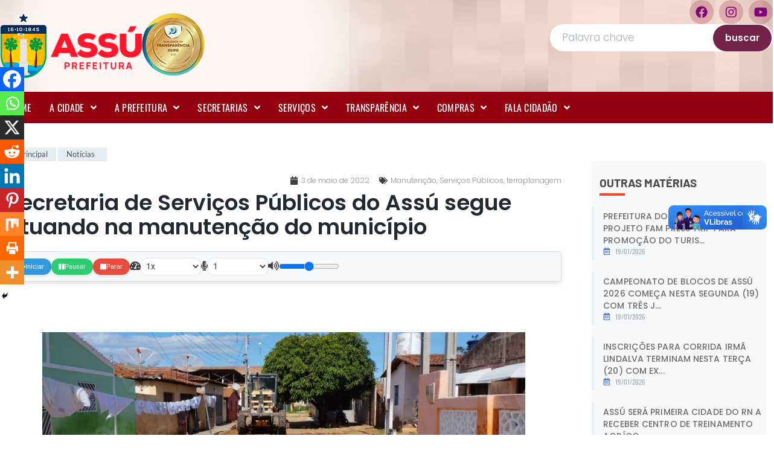

--- FILE ---
content_type: text/html; charset=UTF-8
request_url: https://assu.rn.gov.br/secretaria-de-servicos-publicos-do-assu-segue-atuando-na-manutencao-do-municipio/
body_size: 30896
content:
<!DOCTYPE html>
<html lang="pt-BR" prefix="og: http://ogp.me/ns# fb: http://ogp.me/ns/fb#">
<head>
	<meta charset="UTF-8">
	<meta name="viewport" content="width=device-width, initial-scale=1.0, viewport-fit=cover" />		<title>Secretaria de Serviços Públicos do Assú segue atuando na manutenção do município &#8211; Prefeitura Municipal de Assu</title>
<meta name='robots' content='max-image-preview:large' />
	<style>img:is([sizes="auto" i], [sizes^="auto," i]) { contain-intrinsic-size: 3000px 1500px }</style>
	<link rel='dns-prefetch' href='//cdnjs.cloudflare.com' />
<link rel="alternate" type="application/rss+xml" title="Feed para Prefeitura Municipal de Assu &raquo;" href="https://assu.rn.gov.br/feed/" />
<link rel="alternate" type="application/rss+xml" title="Feed de comentários para Prefeitura Municipal de Assu &raquo;" href="https://assu.rn.gov.br/comments/feed/" />
<style id='wp-emoji-styles-inline-css'>

	img.wp-smiley, img.emoji {
		display: inline !important;
		border: none !important;
		box-shadow: none !important;
		height: 1em !important;
		width: 1em !important;
		margin: 0 0.07em !important;
		vertical-align: -0.1em !important;
		background: none !important;
		padding: 0 !important;
	}
</style>
<link rel='stylesheet' id='wp-block-library-css' href='https://assu.rn.gov.br/wp-includes/css/dist/block-library/style.min.css?ver=6.7.1' media='all' />
<link data-minify="1" rel='stylesheet' id='jet-engine-frontend-css' href='https://assu.rn.gov.br/wp-content/cache/min/1/wp-content/plugins/jet-engine/assets/css/frontend.css?ver=1768596192' media='all' />
<style id='classic-theme-styles-inline-css'>
/*! This file is auto-generated */
.wp-block-button__link{color:#fff;background-color:#32373c;border-radius:9999px;box-shadow:none;text-decoration:none;padding:calc(.667em + 2px) calc(1.333em + 2px);font-size:1.125em}.wp-block-file__button{background:#32373c;color:#fff;text-decoration:none}
</style>
<style id='global-styles-inline-css'>
:root{--wp--preset--aspect-ratio--square: 1;--wp--preset--aspect-ratio--4-3: 4/3;--wp--preset--aspect-ratio--3-4: 3/4;--wp--preset--aspect-ratio--3-2: 3/2;--wp--preset--aspect-ratio--2-3: 2/3;--wp--preset--aspect-ratio--16-9: 16/9;--wp--preset--aspect-ratio--9-16: 9/16;--wp--preset--color--black: #000000;--wp--preset--color--cyan-bluish-gray: #abb8c3;--wp--preset--color--white: #ffffff;--wp--preset--color--pale-pink: #f78da7;--wp--preset--color--vivid-red: #cf2e2e;--wp--preset--color--luminous-vivid-orange: #ff6900;--wp--preset--color--luminous-vivid-amber: #fcb900;--wp--preset--color--light-green-cyan: #7bdcb5;--wp--preset--color--vivid-green-cyan: #00d084;--wp--preset--color--pale-cyan-blue: #8ed1fc;--wp--preset--color--vivid-cyan-blue: #0693e3;--wp--preset--color--vivid-purple: #9b51e0;--wp--preset--gradient--vivid-cyan-blue-to-vivid-purple: linear-gradient(135deg,rgba(6,147,227,1) 0%,rgb(155,81,224) 100%);--wp--preset--gradient--light-green-cyan-to-vivid-green-cyan: linear-gradient(135deg,rgb(122,220,180) 0%,rgb(0,208,130) 100%);--wp--preset--gradient--luminous-vivid-amber-to-luminous-vivid-orange: linear-gradient(135deg,rgba(252,185,0,1) 0%,rgba(255,105,0,1) 100%);--wp--preset--gradient--luminous-vivid-orange-to-vivid-red: linear-gradient(135deg,rgba(255,105,0,1) 0%,rgb(207,46,46) 100%);--wp--preset--gradient--very-light-gray-to-cyan-bluish-gray: linear-gradient(135deg,rgb(238,238,238) 0%,rgb(169,184,195) 100%);--wp--preset--gradient--cool-to-warm-spectrum: linear-gradient(135deg,rgb(74,234,220) 0%,rgb(151,120,209) 20%,rgb(207,42,186) 40%,rgb(238,44,130) 60%,rgb(251,105,98) 80%,rgb(254,248,76) 100%);--wp--preset--gradient--blush-light-purple: linear-gradient(135deg,rgb(255,206,236) 0%,rgb(152,150,240) 100%);--wp--preset--gradient--blush-bordeaux: linear-gradient(135deg,rgb(254,205,165) 0%,rgb(254,45,45) 50%,rgb(107,0,62) 100%);--wp--preset--gradient--luminous-dusk: linear-gradient(135deg,rgb(255,203,112) 0%,rgb(199,81,192) 50%,rgb(65,88,208) 100%);--wp--preset--gradient--pale-ocean: linear-gradient(135deg,rgb(255,245,203) 0%,rgb(182,227,212) 50%,rgb(51,167,181) 100%);--wp--preset--gradient--electric-grass: linear-gradient(135deg,rgb(202,248,128) 0%,rgb(113,206,126) 100%);--wp--preset--gradient--midnight: linear-gradient(135deg,rgb(2,3,129) 0%,rgb(40,116,252) 100%);--wp--preset--font-size--small: 13px;--wp--preset--font-size--medium: 20px;--wp--preset--font-size--large: 36px;--wp--preset--font-size--x-large: 42px;--wp--preset--spacing--20: 0.44rem;--wp--preset--spacing--30: 0.67rem;--wp--preset--spacing--40: 1rem;--wp--preset--spacing--50: 1.5rem;--wp--preset--spacing--60: 2.25rem;--wp--preset--spacing--70: 3.38rem;--wp--preset--spacing--80: 5.06rem;--wp--preset--shadow--natural: 6px 6px 9px rgba(0, 0, 0, 0.2);--wp--preset--shadow--deep: 12px 12px 50px rgba(0, 0, 0, 0.4);--wp--preset--shadow--sharp: 6px 6px 0px rgba(0, 0, 0, 0.2);--wp--preset--shadow--outlined: 6px 6px 0px -3px rgba(255, 255, 255, 1), 6px 6px rgba(0, 0, 0, 1);--wp--preset--shadow--crisp: 6px 6px 0px rgba(0, 0, 0, 1);}:where(.is-layout-flex){gap: 0.5em;}:where(.is-layout-grid){gap: 0.5em;}body .is-layout-flex{display: flex;}.is-layout-flex{flex-wrap: wrap;align-items: center;}.is-layout-flex > :is(*, div){margin: 0;}body .is-layout-grid{display: grid;}.is-layout-grid > :is(*, div){margin: 0;}:where(.wp-block-columns.is-layout-flex){gap: 2em;}:where(.wp-block-columns.is-layout-grid){gap: 2em;}:where(.wp-block-post-template.is-layout-flex){gap: 1.25em;}:where(.wp-block-post-template.is-layout-grid){gap: 1.25em;}.has-black-color{color: var(--wp--preset--color--black) !important;}.has-cyan-bluish-gray-color{color: var(--wp--preset--color--cyan-bluish-gray) !important;}.has-white-color{color: var(--wp--preset--color--white) !important;}.has-pale-pink-color{color: var(--wp--preset--color--pale-pink) !important;}.has-vivid-red-color{color: var(--wp--preset--color--vivid-red) !important;}.has-luminous-vivid-orange-color{color: var(--wp--preset--color--luminous-vivid-orange) !important;}.has-luminous-vivid-amber-color{color: var(--wp--preset--color--luminous-vivid-amber) !important;}.has-light-green-cyan-color{color: var(--wp--preset--color--light-green-cyan) !important;}.has-vivid-green-cyan-color{color: var(--wp--preset--color--vivid-green-cyan) !important;}.has-pale-cyan-blue-color{color: var(--wp--preset--color--pale-cyan-blue) !important;}.has-vivid-cyan-blue-color{color: var(--wp--preset--color--vivid-cyan-blue) !important;}.has-vivid-purple-color{color: var(--wp--preset--color--vivid-purple) !important;}.has-black-background-color{background-color: var(--wp--preset--color--black) !important;}.has-cyan-bluish-gray-background-color{background-color: var(--wp--preset--color--cyan-bluish-gray) !important;}.has-white-background-color{background-color: var(--wp--preset--color--white) !important;}.has-pale-pink-background-color{background-color: var(--wp--preset--color--pale-pink) !important;}.has-vivid-red-background-color{background-color: var(--wp--preset--color--vivid-red) !important;}.has-luminous-vivid-orange-background-color{background-color: var(--wp--preset--color--luminous-vivid-orange) !important;}.has-luminous-vivid-amber-background-color{background-color: var(--wp--preset--color--luminous-vivid-amber) !important;}.has-light-green-cyan-background-color{background-color: var(--wp--preset--color--light-green-cyan) !important;}.has-vivid-green-cyan-background-color{background-color: var(--wp--preset--color--vivid-green-cyan) !important;}.has-pale-cyan-blue-background-color{background-color: var(--wp--preset--color--pale-cyan-blue) !important;}.has-vivid-cyan-blue-background-color{background-color: var(--wp--preset--color--vivid-cyan-blue) !important;}.has-vivid-purple-background-color{background-color: var(--wp--preset--color--vivid-purple) !important;}.has-black-border-color{border-color: var(--wp--preset--color--black) !important;}.has-cyan-bluish-gray-border-color{border-color: var(--wp--preset--color--cyan-bluish-gray) !important;}.has-white-border-color{border-color: var(--wp--preset--color--white) !important;}.has-pale-pink-border-color{border-color: var(--wp--preset--color--pale-pink) !important;}.has-vivid-red-border-color{border-color: var(--wp--preset--color--vivid-red) !important;}.has-luminous-vivid-orange-border-color{border-color: var(--wp--preset--color--luminous-vivid-orange) !important;}.has-luminous-vivid-amber-border-color{border-color: var(--wp--preset--color--luminous-vivid-amber) !important;}.has-light-green-cyan-border-color{border-color: var(--wp--preset--color--light-green-cyan) !important;}.has-vivid-green-cyan-border-color{border-color: var(--wp--preset--color--vivid-green-cyan) !important;}.has-pale-cyan-blue-border-color{border-color: var(--wp--preset--color--pale-cyan-blue) !important;}.has-vivid-cyan-blue-border-color{border-color: var(--wp--preset--color--vivid-cyan-blue) !important;}.has-vivid-purple-border-color{border-color: var(--wp--preset--color--vivid-purple) !important;}.has-vivid-cyan-blue-to-vivid-purple-gradient-background{background: var(--wp--preset--gradient--vivid-cyan-blue-to-vivid-purple) !important;}.has-light-green-cyan-to-vivid-green-cyan-gradient-background{background: var(--wp--preset--gradient--light-green-cyan-to-vivid-green-cyan) !important;}.has-luminous-vivid-amber-to-luminous-vivid-orange-gradient-background{background: var(--wp--preset--gradient--luminous-vivid-amber-to-luminous-vivid-orange) !important;}.has-luminous-vivid-orange-to-vivid-red-gradient-background{background: var(--wp--preset--gradient--luminous-vivid-orange-to-vivid-red) !important;}.has-very-light-gray-to-cyan-bluish-gray-gradient-background{background: var(--wp--preset--gradient--very-light-gray-to-cyan-bluish-gray) !important;}.has-cool-to-warm-spectrum-gradient-background{background: var(--wp--preset--gradient--cool-to-warm-spectrum) !important;}.has-blush-light-purple-gradient-background{background: var(--wp--preset--gradient--blush-light-purple) !important;}.has-blush-bordeaux-gradient-background{background: var(--wp--preset--gradient--blush-bordeaux) !important;}.has-luminous-dusk-gradient-background{background: var(--wp--preset--gradient--luminous-dusk) !important;}.has-pale-ocean-gradient-background{background: var(--wp--preset--gradient--pale-ocean) !important;}.has-electric-grass-gradient-background{background: var(--wp--preset--gradient--electric-grass) !important;}.has-midnight-gradient-background{background: var(--wp--preset--gradient--midnight) !important;}.has-small-font-size{font-size: var(--wp--preset--font-size--small) !important;}.has-medium-font-size{font-size: var(--wp--preset--font-size--medium) !important;}.has-large-font-size{font-size: var(--wp--preset--font-size--large) !important;}.has-x-large-font-size{font-size: var(--wp--preset--font-size--x-large) !important;}
:where(.wp-block-post-template.is-layout-flex){gap: 1.25em;}:where(.wp-block-post-template.is-layout-grid){gap: 1.25em;}
:where(.wp-block-columns.is-layout-flex){gap: 2em;}:where(.wp-block-columns.is-layout-grid){gap: 2em;}
:root :where(.wp-block-pullquote){font-size: 1.5em;line-height: 1.6;}
</style>
<link data-minify="1" rel='stylesheet' id='compact-audio-reader-style-css' href='https://assu.rn.gov.br/wp-content/cache/min/1/wp-content/plugins/audioWp/css/style.css?ver=1768596192' media='all' />
<link data-minify="1" rel='stylesheet' id='tema-em-branco-style-css' href='https://assu.rn.gov.br/wp-content/cache/min/1/wp-content/themes/tema-em-branco/style.css?ver=1768596192' media='all' />
<link data-minify="1" rel='stylesheet' id='font-awesome-all-css' href='https://assu.rn.gov.br/wp-content/cache/min/1/wp-content/plugins/jet-menu/assets/public/lib/font-awesome/css/all.min.css?ver=1768596192' media='all' />
<link rel='stylesheet' id='font-awesome-v4-shims-css' href='https://assu.rn.gov.br/wp-content/plugins/jet-menu/assets/public/lib/font-awesome/css/v4-shims.min.css?ver=5.12.0' media='all' />
<link data-minify="1" rel='stylesheet' id='jet-menu-public-styles-css' href='https://assu.rn.gov.br/wp-content/cache/min/1/wp-content/plugins/jet-menu/assets/public/css/public.css?ver=1768596192' media='all' />
<link data-minify="1" rel='stylesheet' id='jet-popup-frontend-css' href='https://assu.rn.gov.br/wp-content/cache/min/1/wp-content/plugins/jet-popup/assets/css/jet-popup-frontend.css?ver=1768596192' media='all' />
<link rel='stylesheet' id='elementor-frontend-css' href='https://assu.rn.gov.br/wp-content/plugins/elementor/assets/css/frontend.min.css?ver=3.30.2' media='all' />
<link rel='stylesheet' id='widget-image-css' href='https://assu.rn.gov.br/wp-content/plugins/elementor/assets/css/widget-image.min.css?ver=3.30.2' media='all' />
<link rel='stylesheet' id='widget-social-icons-css' href='https://assu.rn.gov.br/wp-content/plugins/elementor/assets/css/widget-social-icons.min.css?ver=3.30.2' media='all' />
<link rel='stylesheet' id='e-apple-webkit-css' href='https://assu.rn.gov.br/wp-content/plugins/elementor/assets/css/conditionals/apple-webkit.min.css?ver=3.30.2' media='all' />
<link rel='stylesheet' id='e-sticky-css' href='https://assu.rn.gov.br/wp-content/plugins/elementor-pro/assets/css/modules/sticky.min.css?ver=3.28.1' media='all' />
<link rel='stylesheet' id='e-animation-bounce-css' href='https://assu.rn.gov.br/wp-content/plugins/elementor/assets/lib/animations/styles/bounce.min.css?ver=3.30.2' media='all' />
<link rel='stylesheet' id='widget-heading-css' href='https://assu.rn.gov.br/wp-content/plugins/elementor/assets/css/widget-heading.min.css?ver=3.30.2' media='all' />
<link rel='stylesheet' id='widget-icon-list-css' href='https://assu.rn.gov.br/wp-content/plugins/elementor/assets/css/widget-icon-list.min.css?ver=3.30.2' media='all' />
<link rel='stylesheet' id='widget-post-info-css' href='https://assu.rn.gov.br/wp-content/plugins/elementor-pro/assets/css/widget-post-info.min.css?ver=3.28.1' media='all' />
<link rel='stylesheet' id='elementor-icons-shared-0-css' href='https://assu.rn.gov.br/wp-content/plugins/elementor/assets/lib/font-awesome/css/fontawesome.min.css?ver=5.15.3' media='all' />
<link data-minify="1" rel='stylesheet' id='elementor-icons-fa-regular-css' href='https://assu.rn.gov.br/wp-content/cache/min/1/wp-content/plugins/elementor/assets/lib/font-awesome/css/regular.min.css?ver=1768596193' media='all' />
<link data-minify="1" rel='stylesheet' id='elementor-icons-fa-solid-css' href='https://assu.rn.gov.br/wp-content/cache/min/1/wp-content/plugins/elementor/assets/lib/font-awesome/css/solid.min.css?ver=1768596193' media='all' />
<link rel='stylesheet' id='widget-divider-css' href='https://assu.rn.gov.br/wp-content/plugins/elementor/assets/css/widget-divider.min.css?ver=3.30.2' media='all' />
<link data-minify="1" rel='stylesheet' id='elementor-icons-css' href='https://assu.rn.gov.br/wp-content/cache/min/1/wp-content/plugins/elementor/assets/lib/eicons/css/elementor-icons.min.css?ver=1768596192' media='all' />
<link rel='stylesheet' id='elementor-post-41663-css' href='https://assu.rn.gov.br/wp-content/uploads/elementor/css/post-41663.css?ver=1763034119' media='all' />
<link data-minify="1" rel='stylesheet' id='font-awesome-5-all-css' href='https://assu.rn.gov.br/wp-content/cache/min/1/wp-content/plugins/elementor/assets/lib/font-awesome/css/all.min.css?ver=1768596192' media='all' />
<link rel='stylesheet' id='font-awesome-4-shim-css' href='https://assu.rn.gov.br/wp-content/plugins/elementor/assets/lib/font-awesome/css/v4-shims.min.css?ver=3.30.2' media='all' />
<link rel='stylesheet' id='elementor-post-53600-css' href='https://assu.rn.gov.br/wp-content/uploads/elementor/css/post-53600.css?ver=1764984029' media='all' />
<link rel='stylesheet' id='elementor-post-56817-css' href='https://assu.rn.gov.br/wp-content/uploads/elementor/css/post-56817.css?ver=1766050320' media='all' />
<link rel='stylesheet' id='elementor-post-53283-css' href='https://assu.rn.gov.br/wp-content/uploads/elementor/css/post-53283.css?ver=1763034123' media='all' />
<link rel='stylesheet' id='elementor-post-59266-css' href='https://assu.rn.gov.br/wp-content/uploads/elementor/css/post-59266.css?ver=1763034123' media='all' />
<link data-minify="1" rel='stylesheet' id='heateor_sss_frontend_css-css' href='https://assu.rn.gov.br/wp-content/cache/min/1/wp-content/plugins/sassy-social-share/public/css/sassy-social-share-public.css?ver=1768596192' media='all' />
<style id='heateor_sss_frontend_css-inline-css'>
.heateor_sss_button_instagram span.heateor_sss_svg,a.heateor_sss_instagram span.heateor_sss_svg{background:radial-gradient(circle at 30% 107%,#fdf497 0,#fdf497 5%,#fd5949 45%,#d6249f 60%,#285aeb 90%)}.heateor_sss_horizontal_sharing .heateor_sss_svg,.heateor_sss_standard_follow_icons_container .heateor_sss_svg{color:#fff;border-width:0px;border-style:solid;border-color:transparent}.heateor_sss_horizontal_sharing .heateorSssTCBackground{color:#666}.heateor_sss_horizontal_sharing span.heateor_sss_svg:hover,.heateor_sss_standard_follow_icons_container span.heateor_sss_svg:hover{border-color:transparent;}.heateor_sss_vertical_sharing span.heateor_sss_svg,.heateor_sss_floating_follow_icons_container span.heateor_sss_svg{color:#fff;border-width:0px;border-style:solid;border-color:transparent;}.heateor_sss_vertical_sharing .heateorSssTCBackground{color:#666;}.heateor_sss_vertical_sharing span.heateor_sss_svg:hover,.heateor_sss_floating_follow_icons_container span.heateor_sss_svg:hover{border-color:transparent;}@media screen and (max-width:783px) {.heateor_sss_vertical_sharing{display:none!important}}div.heateor_sss_mobile_footer{display:none;}@media screen and (max-width:783px){div.heateor_sss_bottom_sharing .heateorSssTCBackground{background-color:white}div.heateor_sss_bottom_sharing{width:100%!important;left:0!important;}div.heateor_sss_bottom_sharing a{width:11.111111111111% !important;}div.heateor_sss_bottom_sharing .heateor_sss_svg{width: 100% !important;}div.heateor_sss_bottom_sharing div.heateorSssTotalShareCount{font-size:1em!important;line-height:28px!important}div.heateor_sss_bottom_sharing div.heateorSssTotalShareText{font-size:.7em!important;line-height:0px!important}div.heateor_sss_mobile_footer{display:block;height:40px;}.heateor_sss_bottom_sharing{padding:0!important;display:block!important;width:auto!important;bottom:-2px!important;top: auto!important;}.heateor_sss_bottom_sharing .heateor_sss_square_count{line-height:inherit;}.heateor_sss_bottom_sharing .heateorSssSharingArrow{display:none;}.heateor_sss_bottom_sharing .heateorSssTCBackground{margin-right:1.1em!important}}
</style>
<link data-minify="1" rel='stylesheet' id='elementor-gf-local-roboto-css' href='https://assu.rn.gov.br/wp-content/cache/min/1/wp-content/uploads/elementor/google-fonts/css/roboto.css?ver=1768596193' media='all' />
<link data-minify="1" rel='stylesheet' id='elementor-gf-local-robotoslab-css' href='https://assu.rn.gov.br/wp-content/cache/min/1/wp-content/uploads/elementor/google-fonts/css/robotoslab.css?ver=1768596193' media='all' />
<link data-minify="1" rel='stylesheet' id='elementor-gf-local-oswald-css' href='https://assu.rn.gov.br/wp-content/cache/min/1/wp-content/uploads/elementor/google-fonts/css/oswald.css?ver=1768596193' media='all' />
<link data-minify="1" rel='stylesheet' id='elementor-gf-local-barlow-css' href='https://assu.rn.gov.br/wp-content/cache/min/1/wp-content/uploads/elementor/google-fonts/css/barlow.css?ver=1768596193' media='all' />
<link data-minify="1" rel='stylesheet' id='elementor-gf-local-poppins-css' href='https://assu.rn.gov.br/wp-content/cache/min/1/wp-content/uploads/elementor/google-fonts/css/poppins.css?ver=1768596193' media='all' />
<link data-minify="1" rel='stylesheet' id='elementor-gf-local-lato-css' href='https://assu.rn.gov.br/wp-content/cache/min/1/wp-content/uploads/elementor/google-fonts/css/lato.css?ver=1768596198' media='all' />
<link rel='stylesheet' id='elementor-gf-robotoflex-css' href='https://fonts.googleapis.com/css?family=Roboto+Flex:100,100italic,200,200italic,300,300italic,400,400italic,500,500italic,600,600italic,700,700italic,800,800italic,900,900italic&#038;display=auto' media='all' />
<link data-minify="1" rel='stylesheet' id='elementor-icons-fa-brands-css' href='https://assu.rn.gov.br/wp-content/cache/min/1/wp-content/plugins/elementor/assets/lib/font-awesome/css/brands.min.css?ver=1768596193' media='all' />
<!--n2css--><!--n2js--><script src="https://assu.rn.gov.br/wp-includes/js/jquery/jquery.min.js?ver=3.7.1" id="jquery-core-js"></script>
<script src="https://assu.rn.gov.br/wp-includes/js/jquery/jquery-migrate.min.js?ver=3.4.1" id="jquery-migrate-js"></script>
<script src="https://assu.rn.gov.br/wp-content/plugins/elementor/assets/lib/font-awesome/js/v4-shims.min.js?ver=3.30.2" id="font-awesome-4-shim-js"></script>
<link rel="https://api.w.org/" href="https://assu.rn.gov.br/wp-json/" /><link rel="alternate" title="JSON" type="application/json" href="https://assu.rn.gov.br/wp-json/wp/v2/posts/40158" /><link rel="EditURI" type="application/rsd+xml" title="RSD" href="https://assu.rn.gov.br/xmlrpc.php?rsd" />
<meta name="generator" content="WordPress 6.7.1" />
<link rel="canonical" href="https://assu.rn.gov.br/secretaria-de-servicos-publicos-do-assu-segue-atuando-na-manutencao-do-municipio/" />
<link rel='shortlink' href='https://assu.rn.gov.br/?p=40158' />
<link rel="alternate" title="oEmbed (JSON)" type="application/json+oembed" href="https://assu.rn.gov.br/wp-json/oembed/1.0/embed?url=https%3A%2F%2Fassu.rn.gov.br%2Fsecretaria-de-servicos-publicos-do-assu-segue-atuando-na-manutencao-do-municipio%2F" />
<link rel="alternate" title="oEmbed (XML)" type="text/xml+oembed" href="https://assu.rn.gov.br/wp-json/oembed/1.0/embed?url=https%3A%2F%2Fassu.rn.gov.br%2Fsecretaria-de-servicos-publicos-do-assu-segue-atuando-na-manutencao-do-municipio%2F&#038;format=xml" />
<meta name="generator" content="Elementor 3.30.2; features: additional_custom_breakpoints; settings: css_print_method-external, google_font-enabled, font_display-auto">
<div vw class="enabled">
    <div vw-access-button class="active"></div>
    <div vw-plugin-wrapper>
      <div class="vw-plugin-top-wrapper"></div>
    </div>
  </div>
  <script src="https://vlibras.gov.br/app/vlibras-plugin.js"></script>
  <script>
    new window.VLibras.Widget('https://vlibras.gov.br/app');
  </script>
<meta property="og:image" itemprop="image" content="https://assu.rn.gov.br/wp-content/uploads/2025/02/cropped-brasao-assu-rn.png">
			<style>
				.e-con.e-parent:nth-of-type(n+4):not(.e-lazyloaded):not(.e-no-lazyload),
				.e-con.e-parent:nth-of-type(n+4):not(.e-lazyloaded):not(.e-no-lazyload) * {
					background-image: none !important;
				}
				@media screen and (max-height: 1024px) {
					.e-con.e-parent:nth-of-type(n+3):not(.e-lazyloaded):not(.e-no-lazyload),
					.e-con.e-parent:nth-of-type(n+3):not(.e-lazyloaded):not(.e-no-lazyload) * {
						background-image: none !important;
					}
				}
				@media screen and (max-height: 640px) {
					.e-con.e-parent:nth-of-type(n+2):not(.e-lazyloaded):not(.e-no-lazyload),
					.e-con.e-parent:nth-of-type(n+2):not(.e-lazyloaded):not(.e-no-lazyload) * {
						background-image: none !important;
					}
				}
			</style>
			<link rel="icon" href="https://assu.rn.gov.br/wp-content/uploads/2025/02/cropped-brasao-assu-rn-32x32.png" sizes="32x32" />
<link rel="icon" href="https://assu.rn.gov.br/wp-content/uploads/2025/02/cropped-brasao-assu-rn-192x192.png" sizes="192x192" />
<link rel="apple-touch-icon" href="https://assu.rn.gov.br/wp-content/uploads/2025/02/cropped-brasao-assu-rn-180x180.png" />
<meta name="msapplication-TileImage" content="https://assu.rn.gov.br/wp-content/uploads/2025/02/cropped-brasao-assu-rn-270x270.png" />

<!-- START - Open Graph and Twitter Card Tags 3.3.7 -->
 <!-- Facebook Open Graph -->
  <meta property="og:title" content="Secretaria de Serviços Públicos do Assú segue atuando na manutenção do município"/>
  <meta property="og:url" content="https://assu.rn.gov.br/secretaria-de-servicos-publicos-do-assu-segue-atuando-na-manutencao-do-municipio/"/>
  <meta property="og:type" content="article"/>
  <meta property="og:description" content="A Prefeitura Municipal do Assú, por meio da Secretaria de Serviços Públicos, segue trabalhando na manutenção de todo o município. Compreendendo a importância e a necessidade dos trabalhos da pasta para o bem dos cidadãos assuenses, a secretaria organiza suas equipes distribuindo-as em diversos setor"/>
  <meta property="og:image" content="https://assu.rn.gov.br/wp-content/uploads/2022/05/terraplanagem-2.jpeg"/>
  <meta property="og:image:url" content="https://assu.rn.gov.br/wp-content/uploads/2022/05/terraplanagem-2.jpeg"/>
  <meta property="og:image:secure_url" content="https://assu.rn.gov.br/wp-content/uploads/2022/05/terraplanagem-2.jpeg"/>
  <meta property="article:publisher" content="https://www.facebook.com/prefeituradoassu/"/>
 <!-- Google+ / Schema.org -->
 <!-- Twitter Cards -->
  <meta name="twitter:title" content="Secretaria de Serviços Públicos do Assú segue atuando na manutenção do município"/>
  <meta name="twitter:url" content="https://assu.rn.gov.br/secretaria-de-servicos-publicos-do-assu-segue-atuando-na-manutencao-do-municipio/"/>
  <meta name="twitter:description" content="A Prefeitura Municipal do Assú, por meio da Secretaria de Serviços Públicos, segue trabalhando na manutenção de todo o município. Compreendendo a importância e a necessidade dos trabalhos da pasta para o bem dos cidadãos assuenses, a secretaria organiza suas equipes distribuindo-as em diversos setor"/>
  <meta name="twitter:image" content="https://assu.rn.gov.br/wp-content/uploads/2022/05/terraplanagem-2.jpeg"/>
  <meta name="twitter:card" content="summary_large_image"/>
 <!-- SEO -->
 <!-- Misc. tags -->
 <!-- is_singular -->
<!-- END - Open Graph and Twitter Card Tags 3.3.7 -->
	
<noscript><style id="rocket-lazyload-nojs-css">.rll-youtube-player, [data-lazy-src]{display:none !important;}</style></noscript></head>
<body class="post-template-default single single-post postid-40158 single-format-standard wp-custom-logo jet-desktop-menu-active elementor-default elementor-template-full-width elementor-kit-41663 elementor-page-53283">
		<div data-elementor-type="header" data-elementor-id="53600" class="elementor elementor-53600 elementor-location-header" data-elementor-post-type="elementor_library">
			<div class="elementor-element elementor-element-355c9971 e-flex e-con-boxed e-con e-parent" data-id="355c9971" data-element_type="container" data-settings="{&quot;jet_parallax_layout_list&quot;:[],&quot;background_background&quot;:&quot;classic&quot;}">
					<div class="e-con-inner">
		<div class="elementor-element elementor-element-4c08c4a8 e-con-full e-flex e-con e-child" data-id="4c08c4a8" data-element_type="container" data-settings="{&quot;jet_parallax_layout_list&quot;:[]}">
				<div class="elementor-element elementor-element-647859e2 elementor-widget elementor-widget-image" data-id="647859e2" data-element_type="widget" data-widget_type="image.default">
				<div class="elementor-widget-container">
																<a href="https://assu.rn.gov.br">
							<img width="235" height="108" src="data:image/svg+xml,%3Csvg%20xmlns='http://www.w3.org/2000/svg'%20viewBox='0%200%20235%20108'%3E%3C/svg%3E" class="attachment-full size-full wp-image-61322" alt="" data-lazy-src="https://assu.rn.gov.br/wp-content/uploads/2024/02/logo-prefeitura-assu.png" /><noscript><img width="235" height="108" src="https://assu.rn.gov.br/wp-content/uploads/2024/02/logo-prefeitura-assu.png" class="attachment-full size-full wp-image-61322" alt="" /></noscript>								</a>
															</div>
				</div>
				<div class="elementor-element elementor-element-a7d4f50 elementor-widget elementor-widget-image" data-id="a7d4f50" data-element_type="widget" data-widget_type="image.default">
				<div class="elementor-widget-container">
																<a href="https://assu.rn.gov.br/prefeitura-de-assu-conquista-selo-ouro-com-quase-95-de-nivel-de-transparencia-publica-no-ranking-estadual-2025-do-tce/">
							<img width="104" height="103" src="data:image/svg+xml,%3Csvg%20xmlns='http://www.w3.org/2000/svg'%20viewBox='0%200%20104%20103'%3E%3C/svg%3E" class="attachment-full size-full wp-image-68820" alt="" data-lazy-src="https://assu.rn.gov.br/wp-content/uploads/2024/02/nini-ouro.webp" /><noscript><img loading="lazy" width="104" height="103" src="https://assu.rn.gov.br/wp-content/uploads/2024/02/nini-ouro.webp" class="attachment-full size-full wp-image-68820" alt="" /></noscript>								</a>
															</div>
				</div>
				</div>
		<div class="elementor-element elementor-element-da6fb5b e-con-full elementor-hidden-tablet elementor-hidden-mobile e-flex e-con e-child" data-id="da6fb5b" data-element_type="container" data-settings="{&quot;jet_parallax_layout_list&quot;:[]}">
		<div class="elementor-element elementor-element-a71a492 e-flex e-con-boxed e-con e-child" data-id="a71a492" data-element_type="container" data-settings="{&quot;jet_parallax_layout_list&quot;:[]}">
					<div class="e-con-inner">
				<div class="elementor-element elementor-element-72fd580 elementor-shape-circle e-grid-align-right elementor-grid-0 elementor-widget elementor-widget-social-icons" data-id="72fd580" data-element_type="widget" data-widget_type="social-icons.default">
				<div class="elementor-widget-container">
							<div class="elementor-social-icons-wrapper elementor-grid" role="list">
							<span class="elementor-grid-item" role="listitem">
					<a class="elementor-icon elementor-social-icon elementor-social-icon-facebook elementor-repeater-item-41646a4" href="https://www.facebook.com/prefeituradoassu/" target="_blank">
						<span class="elementor-screen-only">Facebook</span>
						<i class="fab fa-facebook"></i>					</a>
				</span>
							<span class="elementor-grid-item" role="listitem">
					<a class="elementor-icon elementor-social-icon elementor-social-icon-instagram elementor-repeater-item-dc18b45" href="https://www.instagram.com/prefeituraassu/" target="_blank">
						<span class="elementor-screen-only">Instagram</span>
						<i class="fab fa-instagram"></i>					</a>
				</span>
							<span class="elementor-grid-item" role="listitem">
					<a class="elementor-icon elementor-social-icon elementor-social-icon-youtube elementor-repeater-item-916948a" href="https://www.youtube.com/@prefeituradoassu9601" target="_blank">
						<span class="elementor-screen-only">Youtube</span>
						<i class="fab fa-youtube"></i>					</a>
				</span>
					</div>
						</div>
				</div>
					</div>
				</div>
		<div class="elementor-element elementor-element-6ef74a5 e-con-full e-flex e-con e-child" data-id="6ef74a5" data-element_type="container" data-settings="{&quot;jet_parallax_layout_list&quot;:[]}">
		<link data-minify="1" rel='stylesheet' id='jet-smart-filters-css' href='https://assu.rn.gov.br/wp-content/cache/min/1/wp-content/plugins/jet-smart-filters/assets/css/public.css?ver=1768596193' media='all' />
<style id='jet-smart-filters-inline-css'>

				.jet-filter {
					--tabindex-color: #0085f2;
					--tabindex-shadow-color: rgba(0,133,242,0.4);
				}
			
</style>
		<div class="elementor-element elementor-element-afb530f elementor-widget elementor-widget-jet-smart-filters-search" data-id="afb530f" data-element_type="widget" data-widget_type="jet-smart-filters-search.default">
				<div class="elementor-widget-container">
					<div class="jet-smart-filters-search jet-filter"><div class="jet-search-filter" data-query-type="_s" data-query-var="query" data-smart-filter="search" data-filter-id="57890" data-apply-type="reload" data-content-provider="jet-engine" data-additional-providers="" data-query-id="fillnoticias" data-active-label="" data-layout-options="{&quot;show_label&quot;:&quot;&quot;,&quot;display_options&quot;:[]}" data-query-var-suffix="search">
	<div class="jet-search-filter__input-wrapper">
		<input
			class="jet-search-filter__input"
			type="search"
			autocomplete="off"
			name="query"
			value=""
			placeholder="Palavra chave"
			aria-label="Noticia Normal"
					>
			</div>
	</div>
</div>				</div>
				</div>
				<div class="elementor-element elementor-element-572fdf3 elementor-absolute elementor-widget elementor-widget-jet-smart-filters-apply-button" data-id="572fdf3" data-element_type="widget" data-settings="{&quot;_position&quot;:&quot;absolute&quot;}" data-widget_type="jet-smart-filters-apply-button.default">
				<div class="elementor-widget-container">
					<div class="jet-smart-filters-apply-button jet-filter"><div class="apply-filters"  data-content-provider="jet-engine" data-query-id="fillnoticias" data-additional-providers="" data-apply-type="reload" data-redirect="yes" data-redirect-path="noticias/">
	<button
		type="button"
		class="apply-filters__button"
					>buscar</button>
</div></div>				</div>
				</div>
				</div>
				</div>
					</div>
				</div>
		<div class="elementor-element elementor-element-37be058c e-flex e-con-boxed e-con e-parent" data-id="37be058c" data-element_type="container" data-settings="{&quot;background_background&quot;:&quot;classic&quot;,&quot;jet_parallax_layout_list&quot;:[],&quot;sticky&quot;:&quot;top&quot;,&quot;animation_mobile&quot;:&quot;bounce&quot;,&quot;sticky_offset_mobile&quot;:0,&quot;sticky_effects_offset_mobile&quot;:0,&quot;sticky_on&quot;:[&quot;desktop&quot;,&quot;tablet&quot;,&quot;mobile&quot;],&quot;sticky_offset&quot;:0,&quot;sticky_effects_offset&quot;:0,&quot;sticky_anchor_link_offset&quot;:0}">
					<div class="e-con-inner">
		<div class="elementor-element elementor-element-3756ae9a e-con-full e-flex e-con e-child" data-id="3756ae9a" data-element_type="container" data-settings="{&quot;jet_parallax_layout_list&quot;:[]}">
				<div class="elementor-element elementor-element-2806b17 elementor-widget elementor-widget-jet-mega-menu" data-id="2806b17" data-element_type="widget" data-widget_type="jet-mega-menu.default">
				<div class="elementor-widget-container">
					<div class="menu-jetmenu-principal-container"><div class="jet-menu-container"><div class="jet-menu-inner"><ul class="jet-menu jet-menu--animation-type-none jet-menu--roll-up"><li id="jet-menu-item-59464" class="jet-menu-item jet-menu-item-type-custom jet-menu-item-object-custom jet-menu-item-home jet-has-roll-up jet-simple-menu-item jet-regular-item jet-menu-item-59464"><a href="https://assu.rn.gov.br/" class="top-level-link"><div class="jet-menu-item-wrapper"><div class="jet-menu-title">HOME</div></div></a></li>
<li id="jet-menu-item-56910" class="jet-menu-item jet-menu-item-type-custom jet-menu-item-object-custom jet-has-roll-up jet-mega-menu-item jet-regular-item jet-menu-item-has-children jet-menu-item-56910"><a href="#" class="top-level-link"><div class="jet-menu-item-wrapper"><div class="jet-menu-title">A CIDADE</div><i class="jet-dropdown-arrow fa fa-angle-down"></i></div></a><div class="jet-sub-mega-menu" data-template-id="56911">		<div data-elementor-type="wp-post" data-elementor-id="56911" class="elementor elementor-56911" data-elementor-post-type="jet-menu">
				<div class="elementor-element elementor-element-87a87fe e-flex e-con-boxed e-con e-parent" data-id="87a87fe" data-element_type="container" data-settings="{&quot;background_background&quot;:&quot;classic&quot;,&quot;jet_parallax_layout_list&quot;:[]}">
					<div class="e-con-inner">
		<div class="elementor-element elementor-element-3057013 e-con-full e-flex e-con e-child" data-id="3057013" data-element_type="container" data-settings="{&quot;jet_parallax_layout_list&quot;:[]}">
				<div class="elementor-element elementor-element-b4bbbe4 elementor-icon-list--layout-traditional elementor-list-item-link-full_width elementor-widget elementor-widget-icon-list" data-id="b4bbbe4" data-element_type="widget" data-widget_type="icon-list.default">
				<div class="elementor-widget-container">
							<ul class="elementor-icon-list-items">
							<li class="elementor-icon-list-item">
											<a href="https://assu.rn.gov.br/nossa-historia/">

											<span class="elementor-icon-list-text">Nossa História</span>
											</a>
									</li>
								<li class="elementor-icon-list-item">
											<a href="https://assu.rn.gov.br/categoria/galeria/">

											<span class="elementor-icon-list-text">Galeria de Fotos</span>
											</a>
									</li>
								<li class="elementor-icon-list-item">
											<a href="https://assu.rn.gov.br/informacoes-socio-economicas/">

											<span class="elementor-icon-list-text">Informações Sócio-Econômicas</span>
											</a>
									</li>
								<li class="elementor-icon-list-item">
											<a href="https://assu.rn.gov.br/simbolos-hino/">

											<span class="elementor-icon-list-text">Símbolos e Hino</span>
											</a>
									</li>
								<li class="elementor-icon-list-item">
											<a href="https://assu.rn.gov.br/unidades/?jsf=jet-engine:fillunidades&#038;tax=tipo-unidade:2782">

											<span class="elementor-icon-list-text">Conselho Tutelar</span>
											</a>
									</li>
								<li class="elementor-icon-list-item">
											<a href="https://turismo.assu.rn.gov.br/passeios/" target="_blank">

											<span class="elementor-icon-list-text">Passeios & Roteiros</span>
											</a>
									</li>
						</ul>
						</div>
				</div>
				</div>
		<div class="elementor-element elementor-element-617b37f e-con-full e-flex e-con e-child" data-id="617b37f" data-element_type="container" data-settings="{&quot;jet_parallax_layout_list&quot;:[]}">
				<div class="elementor-element elementor-element-fa6cf36 elementor-icon-list--layout-traditional elementor-list-item-link-full_width elementor-widget elementor-widget-icon-list" data-id="fa6cf36" data-element_type="widget" data-widget_type="icon-list.default">
				<div class="elementor-widget-container">
							<ul class="elementor-icon-list-items">
							<li class="elementor-icon-list-item">
											<a href="https://assu.rn.gov.br/intinerario-de-onibus/">

											<span class="elementor-icon-list-text">Itinerário de Ônibus</span>
											</a>
									</li>
								<li class="elementor-icon-list-item">
											<a href="https://assu.rn.gov.br/sao-joao/">

											<span class="elementor-icon-list-text">São João mais antigo do mundo</span>
											</a>
									</li>
								<li class="elementor-icon-list-item">
											<a href="https://goo.gl/oFBBPK" target="_blank">

											<span class="elementor-icon-list-text">Passeio Virtual</span>
											</a>
									</li>
								<li class="elementor-icon-list-item">
											<a href="https://assu.rn.gov.br/#tempo">

											<span class="elementor-icon-list-text">Previsão do Tempo</span>
											</a>
									</li>
								<li class="elementor-icon-list-item">
											<a href="https://assu.rn.gov.br/mapa-do-site/">

											<span class="elementor-icon-list-text">mapa do site</span>
											</a>
									</li>
								<li class="elementor-icon-list-item">
											<a href="https://assu.rn.gov.br/localizacao/">

											<span class="elementor-icon-list-text">Localização</span>
											</a>
									</li>
						</ul>
						</div>
				</div>
				</div>
		<div class="elementor-element elementor-element-c71ef9b e-con-full e-flex e-con e-child" data-id="c71ef9b" data-element_type="container" data-settings="{&quot;jet_parallax_layout_list&quot;:[]}">
				<div class="elementor-element elementor-element-b4e0813 elementor-icon-list--layout-traditional elementor-list-item-link-full_width elementor-widget elementor-widget-icon-list" data-id="b4e0813" data-element_type="widget" data-widget_type="icon-list.default">
				<div class="elementor-widget-container">
							<ul class="elementor-icon-list-items">
							<li class="elementor-icon-list-item">
											<a href="https://turismo.assu.rn.gov.br/" target="_blank">

											<span class="elementor-icon-list-text">Turismo</span>
											</a>
									</li>
								<li class="elementor-icon-list-item">
											<a href="https://turismo.assu.rn.gov.br/hospedagem/" target="_blank">

											<span class="elementor-icon-list-text">Hospedagem</span>
											</a>
									</li>
								<li class="elementor-icon-list-item">
											<a href="https://turismo.assu.rn.gov.br/alimentacao/" target="_blank">

											<span class="elementor-icon-list-text">Alimentação</span>
											</a>
									</li>
								<li class="elementor-icon-list-item">
											<a href="https://assu.rn.gov.br/telefones-uteis/">

											<span class="elementor-icon-list-text">Telefones Úteis</span>
											</a>
									</li>
								<li class="elementor-icon-list-item">
											<a href="https://turismo.assu.rn.gov.br/passeios/" target="_blank">

											<span class="elementor-icon-list-text">Passeios e Rotas</span>
											</a>
									</li>
								<li class="elementor-icon-list-item">
											<a href="https://cidades.ibge.gov.br/brasil/rn/acu/panorama" target="_blank">

											<span class="elementor-icon-list-text">Estatísticas</span>
											</a>
									</li>
						</ul>
						</div>
				</div>
				</div>
		<div class="elementor-element elementor-element-6bbadb1 e-con-full e-flex e-con e-child" data-id="6bbadb1" data-element_type="container" data-settings="{&quot;jet_parallax_layout_list&quot;:[]}">
				<div class="elementor-element elementor-element-553ad01 elementor-widget elementor-widget-image" data-id="553ad01" data-element_type="widget" data-widget_type="image.default">
				<div class="elementor-widget-container">
															<img src="data:image/svg+xml,%3Csvg%20xmlns='http://www.w3.org/2000/svg'%20viewBox='0%200%200%200'%3E%3C/svg%3E" title="" alt="" data-lazy-src="https://www.tempo.com/wimages/foto87fa65cfdc424f74d34c25260cb81bd1.png" /><noscript><img src="https://www.tempo.com/wimages/foto87fa65cfdc424f74d34c25260cb81bd1.png" title="" alt="" loading="lazy" /></noscript>															</div>
				</div>
				</div>
					</div>
				</div>
				</div>
		</div></li>
<li id="jet-menu-item-56913" class="jet-menu-item jet-menu-item-type-custom jet-menu-item-object-custom jet-has-roll-up jet-mega-menu-item jet-regular-item jet-menu-item-has-children jet-menu-item-56913"><a href="#" class="top-level-link"><div class="jet-menu-item-wrapper"><div class="jet-menu-title">A PREFEITURA</div><i class="jet-dropdown-arrow fa fa-angle-down"></i></div></a><div class="jet-sub-mega-menu" data-template-id="56914">		<div data-elementor-type="wp-post" data-elementor-id="56914" class="elementor elementor-56914" data-elementor-post-type="jet-menu">
				<div class="elementor-element elementor-element-6e08db2 e-con-full e-flex e-con e-parent" data-id="6e08db2" data-element_type="container" data-settings="{&quot;background_background&quot;:&quot;classic&quot;,&quot;jet_parallax_layout_list&quot;:[]}">
		<div class="elementor-element elementor-element-ec306d0 e-con-full e-flex e-con e-child" data-id="ec306d0" data-element_type="container" data-settings="{&quot;jet_parallax_layout_list&quot;:[]}">
				<div class="elementor-element elementor-element-c12d27a elementor-icon-list--layout-traditional elementor-list-item-link-full_width elementor-widget elementor-widget-icon-list" data-id="c12d27a" data-element_type="widget" data-widget_type="icon-list.default">
				<div class="elementor-widget-container">
							<ul class="elementor-icon-list-items">
							<li class="elementor-icon-list-item">
											<a href="https://assu.rn.gov.br/gabinete-do-prefeito/">

											<span class="elementor-icon-list-text">Gabinete do Prefeito</span>
											</a>
									</li>
								<li class="elementor-icon-list-item">
											<a href="https://assu.rn.gov.br/calendario-de-pagamento/">

											<span class="elementor-icon-list-text">Calendário de Pagamento</span>
											</a>
									</li>
								<li class="elementor-icon-list-item">
											<a href="https://assu.rn.gov.br/acessibilidade/">

											<span class="elementor-icon-list-text">Acessibilidade</span>
											</a>
									</li>
								<li class="elementor-icon-list-item">
											<a href="https://falacidadao.governotransparente.com/assu_rn/">

											<span class="elementor-icon-list-text">Fale com a Prefeitura</span>
											</a>
									</li>
								<li class="elementor-icon-list-item">
											<a href="https://assu.rn.gov.br/perguntas-frequentes/">

											<span class="elementor-icon-list-text">Dúvidas Frequentes</span>
											</a>
									</li>
						</ul>
						</div>
				</div>
				</div>
		<div class="elementor-element elementor-element-5b44d6f e-con-full e-flex e-con e-child" data-id="5b44d6f" data-element_type="container" data-settings="{&quot;jet_parallax_layout_list&quot;:[]}">
				<div class="elementor-element elementor-element-94460aa elementor-icon-list--layout-traditional elementor-list-item-link-full_width elementor-widget elementor-widget-icon-list" data-id="94460aa" data-element_type="widget" data-widget_type="icon-list.default">
				<div class="elementor-widget-container">
							<ul class="elementor-icon-list-items">
							<li class="elementor-icon-list-item">
											<a href="https://assu.rn.gov.br/leis-municipais/">

											<span class="elementor-icon-list-text">Leis Municipais</span>
											</a>
									</li>
								<li class="elementor-icon-list-item">
											<a href="https://assu.rn.gov.br/leis-municipais/?jsf=jet-engine:busca_leis&#038;meta=lei-modalidade:Decreto">

											<span class="elementor-icon-list-text">Decretos</span>
											</a>
									</li>
								<li class="elementor-icon-list-item">
											<a href="https://assu.rn.gov.br/plano-diretor-municipal-assu-rn/">

											<span class="elementor-icon-list-text">Plano Diretor</span>
											</a>
									</li>
								<li class="elementor-icon-list-item">
											<a href="https://assu.rn.gov.br/quadro-de-competencias/">

											<span class="elementor-icon-list-text">Quadro de Competências</span>
											</a>
									</li>
								<li class="elementor-icon-list-item">
											<a href="https://assu.rn.gov.br/docs_downloads/?jsf=jet-engine:filtradocs&#038;tax=down-tipo:2802">

											<span class="elementor-icon-list-text">Concursos e Seleções</span>
											</a>
									</li>
						</ul>
						</div>
				</div>
				</div>
		<div class="elementor-element elementor-element-60efab0 e-con-full e-flex e-con e-child" data-id="60efab0" data-element_type="container" data-settings="{&quot;jet_parallax_layout_list&quot;:[]}">
				<div class="elementor-element elementor-element-7537d86 elementor-icon-list--layout-traditional elementor-list-item-link-full_width elementor-widget elementor-widget-icon-list" data-id="7537d86" data-element_type="widget" data-widget_type="icon-list.default">
				<div class="elementor-widget-container">
							<ul class="elementor-icon-list-items">
							<li class="elementor-icon-list-item">
											<a href="https://assu.rn.gov.br/organograma/">

											<span class="elementor-icon-list-text">Organograma</span>
											</a>
									</li>
								<li class="elementor-icon-list-item">
											<a href="https://assu.rn.gov.br/obras/">

											<span class="elementor-icon-list-text">Painel de Obras</span>
											</a>
									</li>
								<li class="elementor-icon-list-item">
											<a href="https://assu.rn.gov.br/sites-estaduais/">

											<span class="elementor-icon-list-text">Sites Estaduais</span>
											</a>
									</li>
								<li class="elementor-icon-list-item">
											<a href="https://webmail.assu.rn.gov.br/" target="_blank">

											<span class="elementor-icon-list-text">WebMail</span>
											</a>
									</li>
						</ul>
						</div>
				</div>
				</div>
		<div class="elementor-element elementor-element-ff1df98 e-con-full e-flex e-con e-child" data-id="ff1df98" data-element_type="container" data-settings="{&quot;jet_parallax_layout_list&quot;:[]}">
				<div class="elementor-element elementor-element-700cfc1 elementor-icon-list--layout-traditional elementor-list-item-link-full_width elementor-widget elementor-widget-icon-list" data-id="700cfc1" data-element_type="widget" data-widget_type="icon-list.default">
				<div class="elementor-widget-container">
							<ul class="elementor-icon-list-items">
							<li class="elementor-icon-list-item">
											<a href="https://assu.rn.gov.br/plano-diretor-participativo/">

											<span class="elementor-icon-list-text">Plano Diretor Participativo</span>
											</a>
									</li>
								<li class="elementor-icon-list-item">
											<a href="https://assurn.1doc.com.br/b.php?pg=o/central_servicos&#038;tab=categoria&#038;filter=01J6WDQZNM7EVAJ3SZRWV1AAEB" target="_blank">

											<span class="elementor-icon-list-text">Protocolo RH</span>
											</a>
									</li>
								<li class="elementor-icon-list-item">
											<a href="http://assurn.1doc.com.br/" target="_blank">

											<span class="elementor-icon-list-text">1Doc Servidor</span>
											</a>
									</li>
						</ul>
						</div>
				</div>
				</div>
				</div>
				</div>
		</div></li>
<li id="jet-menu-item-60415" class="jet-menu-item jet-menu-item-type-custom jet-menu-item-object-custom jet-has-roll-up jet-mega-menu-item jet-regular-item jet-menu-item-has-children jet-menu-item-60415"><a href="#" class="top-level-link"><div class="jet-menu-item-wrapper"><div class="jet-menu-title">SECRETARIAS</div><i class="jet-dropdown-arrow fa fa-angle-down"></i></div></a><div class="jet-sub-mega-menu" data-template-id="60416">		<div data-elementor-type="wp-post" data-elementor-id="60416" class="elementor elementor-60416" data-elementor-post-type="jet-menu">
				<div class="elementor-element elementor-element-faeeb34 e-con-full e-flex e-con e-parent" data-id="faeeb34" data-element_type="container" data-settings="{&quot;background_background&quot;:&quot;classic&quot;,&quot;jet_parallax_layout_list&quot;:[]}">
		<div class="elementor-element elementor-element-de13b90 e-con-full e-flex e-con e-child" data-id="de13b90" data-element_type="container" data-settings="{&quot;jet_parallax_layout_list&quot;:[]}">
		<div class="elementor-element elementor-element-6181409 e-con-full e-flex e-con e-child" data-id="6181409" data-element_type="container" data-settings="{&quot;jet_parallax_layout_list&quot;:[]}">
				<div class="elementor-element elementor-element-b0e7025 elementor-widget__width-initial elementor-widget elementor-widget-jet-smart-filters-search" data-id="b0e7025" data-element_type="widget" data-widget_type="jet-smart-filters-search.default">
				<div class="elementor-widget-container">
					<div class="jet-smart-filters-search jet-filter"><div class="jet-search-filter" data-query-type="_s" data-query-var="query" data-smart-filter="search" data-filter-id="60422" data-apply-type="ajax" data-content-provider="jet-engine" data-additional-providers="" data-query-id="buscarapida" data-active-label="" data-layout-options="{&quot;show_label&quot;:&quot;&quot;,&quot;display_options&quot;:[]}" data-query-var-suffix="search">
	<div class="jet-search-filter__input-wrapper">
		<input
			class="jet-search-filter__input"
			type="search"
			autocomplete="off"
			name="query"
			value=""
			placeholder="Busca rápida"
			aria-label="Secretaria &#8211; busca rápida menu"
					>
			</div>
	</div>
</div>				</div>
				</div>
				<div class="elementor-element elementor-element-ea3b0c3 elementor-absolute elementor-widget elementor-widget-jet-smart-filters-apply-button" data-id="ea3b0c3" data-element_type="widget" data-settings="{&quot;_position&quot;:&quot;absolute&quot;}" data-widget_type="jet-smart-filters-apply-button.default">
				<div class="elementor-widget-container">
					<div class="jet-smart-filters-apply-button jet-filter"><div class="apply-filters"  data-content-provider="jet-engine" data-query-id="buscarapida" data-additional-providers="" data-apply-type="ajax" data-redirect="yes" data-redirect-path="secretarias_dptos/">
	<button
		type="button"
		class="apply-filters__button"
					>Ok</button>
</div></div>				</div>
				</div>
				</div>
				<div class="elementor-element elementor-element-81e6b73 elementor-icon-list--layout-traditional elementor-list-item-link-full_width elementor-widget elementor-widget-icon-list" data-id="81e6b73" data-element_type="widget" data-widget_type="icon-list.default">
				<div class="elementor-widget-container">
							<ul class="elementor-icon-list-items">
							<li class="elementor-icon-list-item">
											<a href="https://assu.rn.gov.br/secretarias_dptos/" target="_blank">

											<span class="elementor-icon-list-text">LISTAR TODAS</span>
											</a>
									</li>
								<li class="elementor-icon-list-item">
											<a href="https://assu.rn.gov.br/gabinete-do-prefeito/" target="_blank">

											<span class="elementor-icon-list-text">Gabinete do Prefeito</span>
											</a>
									</li>
								<li class="elementor-icon-list-item">
											<a href="https://assu.rn.gov.br/secretarias-dptos/departamento-municipal-de-transito-e-transporte/">

											<span class="elementor-icon-list-text">SECRETARIA DE GOVERNO</span>
											</a>
									</li>
								<li class="elementor-icon-list-item">
											<a href="https://assu.rn.gov.br/secretarias-dptos/comunicacao-ouvidoria-e-midias-sociais/">

											<span class="elementor-icon-list-text">COMUNICAÇÃO, OUVIDORIA E MÍDIAS SOCIAIS</span>
											</a>
									</li>
								<li class="elementor-icon-list-item">
											<a href="https://assu.rn.gov.br/secretarias-dptos/procuradoria-geral-do-municipio/">

											<span class="elementor-icon-list-text">PROCURADORIA GERAL DO MUNICÍPIO</span>
											</a>
									</li>
								<li class="elementor-icon-list-item">
											<a href="https://assu.rn.gov.br/secretarias-dptos/tributacao/">

											<span class="elementor-icon-list-text">TRIBUTAÇÃO</span>
											</a>
									</li>
								<li class="elementor-icon-list-item">
											<a href="https://assu.rn.gov.br/secretarias-dptos/servicos-publicos/">

											<span class="elementor-icon-list-text">SERVIÇOS PÚBLICOS</span>
											</a>
									</li>
						</ul>
						</div>
				</div>
				</div>
		<div class="elementor-element elementor-element-211ee51 e-con-full e-flex e-con e-child" data-id="211ee51" data-element_type="container" data-settings="{&quot;jet_parallax_layout_list&quot;:[]}">
				<div class="elementor-element elementor-element-3c93ba6 elementor-icon-list--layout-traditional elementor-list-item-link-full_width elementor-widget elementor-widget-icon-list" data-id="3c93ba6" data-element_type="widget" data-widget_type="icon-list.default">
				<div class="elementor-widget-container">
							<ul class="elementor-icon-list-items">
							<li class="elementor-icon-list-item">
											<a href="https://assu.rn.gov.br/secretarias-dptos/turismo-e-tecnologia/">

											<span class="elementor-icon-list-text">TURISMO</span>
											</a>
									</li>
								<li class="elementor-icon-list-item">
											<a href="https://assu.rn.gov.br/secretarias-dptos/saude/">

											<span class="elementor-icon-list-text">Saúde</span>
											</a>
									</li>
								<li class="elementor-icon-list-item">
											<a href="https://assu.rn.gov.br/secretarias-dptos/educacao/">

											<span class="elementor-icon-list-text">EDUCAÇÃO</span>
											</a>
									</li>
								<li class="elementor-icon-list-item">
											<a href="https://assu.rn.gov.br/secretarias-dptos/obras-publicas/">

											<span class="elementor-icon-list-text">OBRAS PÚBLICAS</span>
											</a>
									</li>
								<li class="elementor-icon-list-item">
											<a href="https://assu.rn.gov.br/secretarias-dptos/controladoria-geral-do-municipio/">

											<span class="elementor-icon-list-text">CONTROLADORIA GERAL DO MUNICÍPIO</span>
											</a>
									</li>
								<li class="elementor-icon-list-item">
											<a href="https://assu.rn.gov.br/secretarias-dptos/eventos-comunicacao-e-ouvidoria/">

											<span class="elementor-icon-list-text">CERIMONIAL E EVENTOS OFICIAIS</span>
											</a>
									</li>
								<li class="elementor-icon-list-item">
											<a href="https://assu.rn.gov.br/secretarias-dptos/meio-ambiente-e-urbanismo/">

											<span class="elementor-icon-list-text">MEIO AMBIENTE E URBANISMO</span>
											</a>
									</li>
						</ul>
						</div>
				</div>
				</div>
		<div class="elementor-element elementor-element-924de00 e-con-full e-flex e-con e-child" data-id="924de00" data-element_type="container" data-settings="{&quot;jet_parallax_layout_list&quot;:[]}">
				<div class="elementor-element elementor-element-e2a8ab4 elementor-icon-list--layout-traditional elementor-list-item-link-full_width elementor-widget elementor-widget-icon-list" data-id="e2a8ab4" data-element_type="widget" data-widget_type="icon-list.default">
				<div class="elementor-widget-container">
							<ul class="elementor-icon-list-items">
							<li class="elementor-icon-list-item">
											<a href="https://assu.rn.gov.br/secretarias-dptos/administracao-e-recursos-humanos/">

											<span class="elementor-icon-list-text">ADMINISTRAÇÃO E RECURSOS HUMANOS</span>
											</a>
									</li>
								<li class="elementor-icon-list-item">
											<a href="https://assu.rn.gov.br/secretarias-dptos/agricultura-pecuaria-e-pesca/">

											<span class="elementor-icon-list-text">AGRICULTURA, PECUÁRIA E PESCA</span>
											</a>
									</li>
								<li class="elementor-icon-list-item">
											<a href="https://assu.rn.gov.br/secretarias-dptos/esportes-e-juventude/">

											<span class="elementor-icon-list-text">ESPORTES E JUVENTUDE</span>
											</a>
									</li>
								<li class="elementor-icon-list-item">
											<a href="https://assu.rn.gov.br/secretarias-dptos/financas/">

											<span class="elementor-icon-list-text">PLANEJAMENTO E FINANÇAS</span>
											</a>
									</li>
								<li class="elementor-icon-list-item">
											<a href="https://assu.rn.gov.br/secretarias-dptos/cultura/">

											<span class="elementor-icon-list-text">CULTURA</span>
											</a>
									</li>
								<li class="elementor-icon-list-item">
											<a href="https://assu.rn.gov.br/secretarias-dptos/mobilidade-urbana-e-transporte/">

											<span class="elementor-icon-list-text">MOBILIDADE URBANA E TRANSPORTE</span>
											</a>
									</li>
								<li class="elementor-icon-list-item">
											<a href="https://assu.rn.gov.br/secretarias-dptos/assistencia-social-trabalho-cidadania-e-habitacao/">

											<span class="elementor-icon-list-text">ASSISTÊNCIA SOCIAL, TRABALHO, CIDADANIA E HABITAÇÃO</span>
											</a>
									</li>
						</ul>
						</div>
				</div>
				</div>
		<div class="elementor-element elementor-element-550ca8d e-con-full e-flex e-con e-child" data-id="550ca8d" data-element_type="container" data-settings="{&quot;jet_parallax_layout_list&quot;:[]}">
				<div class="elementor-element elementor-element-bc5ae8e elementor-widget elementor-widget-heading" data-id="bc5ae8e" data-element_type="widget" data-widget_type="heading.default">
				<div class="elementor-widget-container">
					<h2 class="elementor-heading-title elementor-size-default">UNIDADES:</h2>				</div>
				</div>
				<div class="elementor-element elementor-element-0d00e9b elementor-icon-list--layout-traditional elementor-list-item-link-full_width elementor-widget elementor-widget-icon-list" data-id="0d00e9b" data-element_type="widget" data-widget_type="icon-list.default">
				<div class="elementor-widget-container">
							<ul class="elementor-icon-list-items">
							<li class="elementor-icon-list-item">
											<a href="https://assu.rn.gov.br/unidades/?jsf=jet-engine:fillunidades&#038;tax=tipo-unidade:2781">

											<span class="elementor-icon-list-text">UNIDADES DE SAÚDE</span>
											</a>
									</li>
								<li class="elementor-icon-list-item">
											<a href="https://assu.rn.gov.br/unidades/?jsf=jet-engine:fillunidades&#038;tax=tipo-unidade:2782">

											<span class="elementor-icon-list-text">ASSISTÊNCIA SOCIAL</span>
											</a>
									</li>
								<li class="elementor-icon-list-item">
											<a href="https://assu.rn.gov.br/unidades/?jsf=jet-engine:fillunidades&#038;tax=tipo-unidade:2780">

											<span class="elementor-icon-list-text">BOMBEIROS</span>
											</a>
									</li>
						</ul>
						</div>
				</div>
				</div>
				</div>
				</div>
		</div></li>
<li id="jet-menu-item-56915" class="jet-menu-item jet-menu-item-type-custom jet-menu-item-object-custom jet-has-roll-up jet-mega-menu-item jet-regular-item jet-menu-item-has-children jet-menu-item-56915"><a href="#" class="top-level-link"><div class="jet-menu-item-wrapper"><div class="jet-menu-title">SERVIÇOS</div><i class="jet-dropdown-arrow fa fa-angle-down"></i></div></a><div class="jet-sub-mega-menu" data-template-id="56916">		<div data-elementor-type="wp-post" data-elementor-id="56916" class="elementor elementor-56916" data-elementor-post-type="jet-menu">
				<div class="elementor-element elementor-element-4429303 e-con-full e-flex e-con e-parent" data-id="4429303" data-element_type="container" data-settings="{&quot;background_background&quot;:&quot;classic&quot;,&quot;jet_parallax_layout_list&quot;:[]}">
		<div class="elementor-element elementor-element-d97ef35 e-con-full e-flex e-con e-child" data-id="d97ef35" data-element_type="container" data-settings="{&quot;jet_parallax_layout_list&quot;:[]}">
				<div class="elementor-element elementor-element-b8b810d elementor-icon-list--layout-traditional elementor-list-item-link-full_width elementor-widget elementor-widget-icon-list" data-id="b8b810d" data-element_type="widget" data-widget_type="icon-list.default">
				<div class="elementor-widget-container">
							<ul class="elementor-icon-list-items">
							<li class="elementor-icon-list-item">
											<a href="https://nfse-assu.e-publica.net/assu_nfse/" target="_blank">

											<span class="elementor-icon-list-text">Nota Fiscal Eletrônica</span>
											</a>
									</li>
								<li class="elementor-icon-list-item">
											<a href="https://cidadao-assu.e-publica.net/assu_cidadaoweb/" target="_blank">

											<span class="elementor-icon-list-text">Portal do Contribuinte</span>
											</a>
									</li>
								<li class="elementor-icon-list-item">
											<a href="https://app.topsolutionsrn.com.br/contracheque/pmassu/" target="_blank">

											<span class="elementor-icon-list-text">Contracheque</span>
											</a>
									</li>
								<li class="elementor-icon-list-item">
											<a href="https://layoutonline.layoutsistemas.com.br/login">

											<span class="elementor-icon-list-text">Contracheque - Antigo</span>
											</a>
									</li>
								<li class="elementor-icon-list-item">
											<a href="https://assu.rn.gov.br/docs_downloads/">

											<span class="elementor-icon-list-text">Documentos e Downloads</span>
											</a>
									</li>
						</ul>
						</div>
				</div>
				</div>
		<div class="elementor-element elementor-element-4604006 e-con-full e-flex e-con e-child" data-id="4604006" data-element_type="container" data-settings="{&quot;jet_parallax_layout_list&quot;:[]}">
				<div class="elementor-element elementor-element-3f8d4b8 elementor-icon-list--layout-traditional elementor-list-item-link-full_width elementor-widget elementor-widget-icon-list" data-id="3f8d4b8" data-element_type="widget" data-widget_type="icon-list.default">
				<div class="elementor-widget-container">
							<ul class="elementor-icon-list-items">
							<li class="elementor-icon-list-item">
											<a href="https://assu.rn.gov.br/carta-de-servico/">

											<span class="elementor-icon-list-text">Carta de Serviço</span>
											</a>
									</li>
								<li class="elementor-icon-list-item">
											<a href="https://assu.rn.gov.br/concursos-publicos/">

											<span class="elementor-icon-list-text">Concursos e Seleções</span>
											</a>
									</li>
								<li class="elementor-icon-list-item">
											<a href="https://cidadao-assu.e-publica.net/assu_eiptu/" target="_blank">

											<span class="elementor-icon-list-text">IPTU</span>
											</a>
									</li>
								<li class="elementor-icon-list-item">
											<a href="https://assu.rn.gov.br/leis-municipais/">

											<span class="elementor-icon-list-text">Leis Municipais</span>
											</a>
									</li>
								<li class="elementor-icon-list-item">
											<a href="https://assu.rn.gov.br/leis-municipais/?jsf=jet-engine:busca_leis&#038;meta=lei-modalidade:Decreto">

											<span class="elementor-icon-list-text">Decretos</span>
											</a>
									</li>
						</ul>
						</div>
				</div>
				</div>
		<div class="elementor-element elementor-element-b448dc0 e-con-full e-flex e-con e-child" data-id="b448dc0" data-element_type="container" data-settings="{&quot;jet_parallax_layout_list&quot;:[]}">
				<div class="elementor-element elementor-element-09fec80 elementor-icon-list--layout-traditional elementor-list-item-link-full_width elementor-widget elementor-widget-icon-list" data-id="09fec80" data-element_type="widget" data-widget_type="icon-list.default">
				<div class="elementor-widget-container">
							<ul class="elementor-icon-list-items">
							<li class="elementor-icon-list-item">
											<a href="https://assu.rn.gov.br/calendario-de-pagamento/">

											<span class="elementor-icon-list-text">Calendário de Pagamento</span>
											</a>
									</li>
								<li class="elementor-icon-list-item">
											<a href="http://201.73.145.55:9021/" target="_blank">

											<span class="elementor-icon-list-text">Educágil</span>
											</a>
									</li>
								<li class="elementor-icon-list-item">
											<a href="http://www.planalto.gov.br/ccivil_03/_ato2011-2014/2011/lei/l12527.htm" target="_blank">

											<span class="elementor-icon-list-text">Lei de Acesso à Informação</span>
											</a>
									</li>
								<li class="elementor-icon-list-item">
											<a href="https://assu.rn.gov.br/plano-municipal-de-saneamento-basico/">

											<span class="elementor-icon-list-text">Plano Municipal de Saneamento Básico</span>
											</a>
									</li>
								<li class="elementor-icon-list-item">
											<a href="https://assu.rn.gov.br/servico-de-inspecao-municipal-sim/">

											<span class="elementor-icon-list-text">SIM - Serviço de Inspeção Municipal</span>
											</a>
									</li>
						</ul>
						</div>
				</div>
				</div>
		<div class="elementor-element elementor-element-a89e132 e-con-full e-flex e-con e-child" data-id="a89e132" data-element_type="container" data-settings="{&quot;jet_parallax_layout_list&quot;:[]}">
				<div class="elementor-element elementor-element-d151b97 elementor-icon-list--layout-traditional elementor-list-item-link-full_width elementor-widget elementor-widget-icon-list" data-id="d151b97" data-element_type="widget" data-widget_type="icon-list.default">
				<div class="elementor-widget-container">
							<ul class="elementor-icon-list-items">
							<li class="elementor-icon-list-item">
											<a href="http://agilibluecombustivel.lajes.rn.gov.br/" target="_blank">

											<span class="elementor-icon-list-text">Ágili Blue</span>
											</a>
									</li>
								<li class="elementor-icon-list-item">
											<a href="https://cidadao-assu.e-publica.net/assu_sefaz/jsp/cnd/index.jsp" target="_blank">

											<span class="elementor-icon-list-text">Emissão de Certidão</span>
											</a>
									</li>
								<li class="elementor-icon-list-item">
											<a href="http://www.gce.net.br/assu" target="_blank">

											<span class="elementor-icon-list-text">Campeonatos Escolares de Assú</span>
											</a>
									</li>
								<li class="elementor-icon-list-item">
											<a href="https://faciltecnologia.com.br/consigfacil/assu/servidor" target="_blank">

											<span class="elementor-icon-list-text">Portal de Consignações</span>
											</a>
									</li>
								<li class="elementor-icon-list-item">
											<a href="https://assu.rn.gov.br/controle-de-combustiveis/" target="_blank">

											<span class="elementor-icon-list-text">Controle de Combustíveis</span>
											</a>
									</li>
						</ul>
						</div>
				</div>
				</div>
				</div>
				</div>
		</div></li>
<li id="jet-menu-item-56922" class="jet-menu-item jet-menu-item-type-custom jet-menu-item-object-custom jet-has-roll-up jet-mega-menu-item jet-regular-item jet-menu-item-has-children jet-menu-item-56922"><a href="#" class="top-level-link"><div class="jet-menu-item-wrapper"><div class="jet-menu-title">TRANSPARÊNCIA</div><i class="jet-dropdown-arrow fa fa-angle-down"></i></div></a><div class="jet-sub-mega-menu" data-template-id="56923">		<div data-elementor-type="wp-post" data-elementor-id="56923" class="elementor elementor-56923" data-elementor-post-type="jet-menu">
				<div class="elementor-element elementor-element-3885e9f e-con-full e-flex e-con e-parent" data-id="3885e9f" data-element_type="container" data-settings="{&quot;background_background&quot;:&quot;classic&quot;,&quot;jet_parallax_layout_list&quot;:[]}">
		<div class="elementor-element elementor-element-8d0e763 e-con-full e-flex e-con e-child" data-id="8d0e763" data-element_type="container" data-settings="{&quot;jet_parallax_layout_list&quot;:[]}">
				<div class="elementor-element elementor-element-532ee72 elementor-icon-list--layout-traditional elementor-list-item-link-full_width elementor-widget elementor-widget-icon-list" data-id="532ee72" data-element_type="widget" data-widget_type="icon-list.default">
				<div class="elementor-widget-container">
							<ul class="elementor-icon-list-items">
							<li class="elementor-icon-list-item">
											<a href="https://transparencia.e-publica.net/epublica-portal/#/assu/portal/receita/categoriaTable" target="_blank">

											<span class="elementor-icon-list-text">Transparência Contábil</span>
											</a>
									</li>
								<li class="elementor-icon-list-item">
											<a href="https://transparencia.layoutsistemas.com.br/?codigo_entidade=663901" target="_blank">

											<span class="elementor-icon-list-text">Transparência de Pessoal</span>
											</a>
									</li>
								<li class="elementor-icon-list-item">
											<a href="http://138.0.253.7/" target="_blank">

											<span class="elementor-icon-list-text">Transparência (dados anteriores)</span>
											</a>
									</li>
								<li class="elementor-icon-list-item">
											<a href="https://transparencia.e-publica.net/epublica-portal/#/assu/portal/gestaoDePessoal/servidoresTable" target="_blank">

											<span class="elementor-icon-list-text">Consulta de Servidores</span>
											</a>
									</li>
						</ul>
						</div>
				</div>
				</div>
		<div class="elementor-element elementor-element-25c2f70 e-con-full e-flex e-con e-child" data-id="25c2f70" data-element_type="container" data-settings="{&quot;jet_parallax_layout_list&quot;:[]}">
				<div class="elementor-element elementor-element-edbce28 elementor-icon-list--layout-traditional elementor-list-item-link-full_width elementor-widget elementor-widget-icon-list" data-id="edbce28" data-element_type="widget" data-widget_type="icon-list.default">
				<div class="elementor-widget-container">
							<ul class="elementor-icon-list-items">
							<li class="elementor-icon-list-item">
											<a href="https://assu.rn.gov.br/diario_oficial/">

											<span class="elementor-icon-list-text">Diário Oficial</span>
											</a>
									</li>
								<li class="elementor-icon-list-item">
											<a href="https://transparencia.e-publica.net/epublica-portal/#/assu/portal/receita/categoriaTable" target="_blank">

											<span class="elementor-icon-list-text">Receitas</span>
											</a>
									</li>
								<li class="elementor-icon-list-item">
											<a href="https://transparencia.e-publica.net/epublica-portal/#/assu/portal/despesa/gastosfavorecidoTable" target="_blank">

											<span class="elementor-icon-list-text">Despesas</span>
											</a>
									</li>
								<li class="elementor-icon-list-item">
											<a href="https://transparencia.e-publica.net/epublica-portal/#/assu/portal/publicacaoarquivoGroupFile?params=%7B%22parent%22:%22236%22,%22property%22:%22publicacaoArquivo.nivel02Id%22%7D" target="_blank">

											<span class="elementor-icon-list-text">Pagamentos em Ordem Cronológica</span>
											</a>
									</li>
						</ul>
						</div>
				</div>
				</div>
		<div class="elementor-element elementor-element-6342455 e-con-full e-flex e-con e-child" data-id="6342455" data-element_type="container" data-settings="{&quot;jet_parallax_layout_list&quot;:[]}">
				<div class="elementor-element elementor-element-2c5f556 elementor-icon-list--layout-traditional elementor-list-item-link-full_width elementor-widget elementor-widget-icon-list" data-id="2c5f556" data-element_type="widget" data-widget_type="icon-list.default">
				<div class="elementor-widget-container">
							<ul class="elementor-icon-list-items">
							<li class="elementor-icon-list-item">
											<a href="https://assu.rn.gov.br/obras/">

											<span class="elementor-icon-list-text">Central de Obras</span>
											</a>
									</li>
								<li class="elementor-icon-list-item">
											<a href="https://assu.rn.gov.br/lrf/">

											<span class="elementor-icon-list-text">LRF - Contas Públicas</span>
											</a>
									</li>
								<li class="elementor-icon-list-item">
											<a href="http://transparencia.assu.rn.gov.br/Cidadao/ConsultaEmpenhos.aspx" target="_blank">

											<span class="elementor-icon-list-text">Consulta Empenhos</span>
											</a>
									</li>
								<li class="elementor-icon-list-item">
											<a href="https://assu.rn.gov.br/docs_downloads/?jsf=jet-engine:filtradocs&#038;tax=down-tipo:2856">

											<span class="elementor-icon-list-text">Emendas Parlamentares</span>
											</a>
									</li>
						</ul>
						</div>
				</div>
				</div>
		<div class="elementor-element elementor-element-57fe44c e-con-full e-flex e-con e-child" data-id="57fe44c" data-element_type="container" data-settings="{&quot;jet_parallax_layout_list&quot;:[]}">
				<div class="elementor-element elementor-element-639a4c0 elementor-icon-list--layout-traditional elementor-list-item-link-full_width elementor-widget elementor-widget-icon-list" data-id="639a4c0" data-element_type="widget" data-widget_type="icon-list.default">
				<div class="elementor-widget-container">
							<ul class="elementor-icon-list-items">
							<li class="elementor-icon-list-item">
											<a href="https://assu.transparenciacovid.com.br/">

											<span class="elementor-icon-list-text">Transparência Covid-19</span>
											</a>
									</li>
								<li class="elementor-icon-list-item">
											<a href="http://contribuinte.assu.rn.gov.br/processo" target="_blank">

											<span class="elementor-icon-list-text">Processos</span>
											</a>
									</li>
								<li class="elementor-icon-list-item">
											<a href="" target="_blank">

											<span class="elementor-icon-list-text">Processos (dados antigos)</span>
											</a>
									</li>
								<li class="elementor-icon-list-item">
											<a href="https://assu.rn.gov.br/dados-abertos/">

											<span class="elementor-icon-list-text">Dados Abertos</span>
											</a>
									</li>
						</ul>
						</div>
				</div>
				</div>
				</div>
				</div>
		</div></li>
<li id="jet-menu-item-56936" class="jet-menu-item jet-menu-item-type-custom jet-menu-item-object-custom jet-has-roll-up jet-mega-menu-item jet-regular-item jet-menu-item-has-children jet-menu-item-56936"><a href="#" class="top-level-link"><div class="jet-menu-item-wrapper"><div class="jet-menu-title">COMPRAS</div><i class="jet-dropdown-arrow fa fa-angle-down"></i></div></a><div class="jet-sub-mega-menu" data-template-id="56938">		<div data-elementor-type="wp-post" data-elementor-id="56938" class="elementor elementor-56938" data-elementor-post-type="jet-menu">
				<div class="elementor-element elementor-element-badb6bb e-con-full e-flex e-con e-parent" data-id="badb6bb" data-element_type="container" data-settings="{&quot;background_background&quot;:&quot;classic&quot;,&quot;jet_parallax_layout_list&quot;:[]}">
		<div class="elementor-element elementor-element-6a84655 e-con-full e-flex e-con e-child" data-id="6a84655" data-element_type="container" data-settings="{&quot;jet_parallax_layout_list&quot;:[]}">
				<div class="elementor-element elementor-element-259f1de elementor-icon-list--layout-traditional elementor-list-item-link-full_width elementor-widget elementor-widget-icon-list" data-id="259f1de" data-element_type="widget" data-widget_type="icon-list.default">
				<div class="elementor-widget-container">
							<ul class="elementor-icon-list-items">
							<li class="elementor-icon-list-item">
											<a href="https://transparencia.e-publica.net/epublica-portal/#/assu/portal/compras/licitacaoTable" target="_blank">

											<span class="elementor-icon-list-text">Processos Licitatórios</span>
											</a>
									</li>
								<li class="elementor-icon-list-item">
											<a href="https://transparencia.e-publica.net/epublica-portal/#/assu/portal/compras/compradiretaTable" target="_blank">

											<span class="elementor-icon-list-text">Compras Direta</span>
											</a>
									</li>
								<li class="elementor-icon-list-item">
											<a href="http://transparencia.assu.rn.gov.br/Cidadao/ConsultaLicitacoes.aspx/" target="_blank">

											<span class="elementor-icon-list-text">Compras (anteriores a julho 2020)</span>
											</a>
									</li>
						</ul>
						</div>
				</div>
				</div>
		<div class="elementor-element elementor-element-0893788 e-con-full e-flex e-con e-child" data-id="0893788" data-element_type="container" data-settings="{&quot;jet_parallax_layout_list&quot;:[]}">
				<div class="elementor-element elementor-element-043af85 elementor-icon-list--layout-traditional elementor-list-item-link-full_width elementor-widget elementor-widget-icon-list" data-id="043af85" data-element_type="widget" data-widget_type="icon-list.default">
				<div class="elementor-widget-container">
							<ul class="elementor-icon-list-items">
							<li class="elementor-icon-list-item">
											<a href="https://transparencia.e-publica.net/epublica-portal/#/assu/portal/compras/contratoTable" target="_blank">

											<span class="elementor-icon-list-text">Contratos</span>
											</a>
									</li>
								<li class="elementor-icon-list-item">
											<a href="http://transparencia.assu.rn.gov.br/Cidadao/ConsultaContratos.aspx" target="_blank">

											<span class="elementor-icon-list-text">Contratos (anteriores a julho 2020)</span>
											</a>
									</li>
								<li class="elementor-icon-list-item">
											<a href="https://transparencia.e-publica.net/epublica-portal/#/assu/portal/compras/ataPrecoTable" target="_blank">

											<span class="elementor-icon-list-text">Atas de Registro de Preços</span>
											</a>
									</li>
						</ul>
						</div>
				</div>
				</div>
		<div class="elementor-element elementor-element-deb7d7a e-con-full e-flex e-con e-child" data-id="deb7d7a" data-element_type="container" data-settings="{&quot;jet_parallax_layout_list&quot;:[]}">
				<div class="elementor-element elementor-element-47f6033 elementor-icon-list--layout-traditional elementor-list-item-link-full_width elementor-widget elementor-widget-icon-list" data-id="47f6033" data-element_type="widget" data-widget_type="icon-list.default">
				<div class="elementor-widget-container">
							<ul class="elementor-icon-list-items">
							<li class="elementor-icon-list-item">
											<a href="https://transparencia.e-publica.net/epublica-portal/#/assu/portal/pesquisa/receitaTable?params=%7B%22parent%22:%225%22,%22property%22:%22PHNwYW4%2BQ09WSUQtMTkgLSBSZWNlaXRhczwvc3Bhbj4%3D%22%7D" target="_blank">

											<span class="elementor-icon-list-text">COVID-19 - Receitas</span>
											</a>
									</li>
								<li class="elementor-icon-list-item">
											<a href="https://transparencia.e-publica.net/epublica-portal/#/assu/portal/pesquisa/empenhoTable?params=%7B%22parent%22:%2214%22,%22property%22:%22PHNwYW4%2BQ09WSUQtMTkgLSBEZXNwZXNhczwvc3Bhbj4%3D%22%7D" target="_blank">

											<span class="elementor-icon-list-text">    COVID-19 - Despesas</span>
											</a>
									</li>
								<li class="elementor-icon-list-item">
											<a href="https://transparencia.e-publica.net/epublica-portal/#/assu/portal/pesquisa/licitacaoTable?params=%7B%22parent%22:%2232%22,%22property%22:%22PHNwYW4%2BQ09WSUQtMTkgLSBQcm9jZXNzb3MgZGUgQXF1aXNpw6fDtWVzL1NlcnZpw6dvczwvc3Bhbj4%3D%22%7D" target="_blank">

											<span class="elementor-icon-list-text">COVID-19 - Processos de Aquisições/Serviços</span>
											</a>
									</li>
						</ul>
						</div>
				</div>
				</div>
		<div class="elementor-element elementor-element-0af6032 e-con-full e-flex e-con e-child" data-id="0af6032" data-element_type="container" data-settings="{&quot;jet_parallax_layout_list&quot;:[]}">
				</div>
				</div>
				</div>
		</div></li>
<li id="jet-menu-item-56937" class="jet-menu-item jet-menu-item-type-custom jet-menu-item-object-custom jet-has-roll-up jet-mega-menu-item jet-regular-item jet-menu-item-has-children jet-menu-item-56937"><a href="#" class="top-level-link"><div class="jet-menu-item-wrapper"><div class="jet-menu-title">FALA CIDADÃO</div><i class="jet-dropdown-arrow fa fa-angle-down"></i></div></a><div class="jet-sub-mega-menu" data-template-id="56940">		<div data-elementor-type="wp-post" data-elementor-id="56940" class="elementor elementor-56940" data-elementor-post-type="jet-menu">
				<div class="elementor-element elementor-element-e96ae09 e-con-full e-flex e-con e-parent" data-id="e96ae09" data-element_type="container" data-settings="{&quot;background_background&quot;:&quot;classic&quot;,&quot;jet_parallax_layout_list&quot;:[]}">
		<div class="elementor-element elementor-element-7c8e3c8 e-con-full e-flex e-con e-child" data-id="7c8e3c8" data-element_type="container" data-settings="{&quot;jet_parallax_layout_list&quot;:[]}">
				<div class="elementor-element elementor-element-4ec05fb elementor-icon-list--layout-traditional elementor-list-item-link-full_width elementor-widget elementor-widget-icon-list" data-id="4ec05fb" data-element_type="widget" data-widget_type="icon-list.default">
				<div class="elementor-widget-container">
							<ul class="elementor-icon-list-items">
							<li class="elementor-icon-list-item">
											<a href="https://falacidadao.governotransparente.com/assu_rn/" target="_blank">

											<span class="elementor-icon-list-text">Canal Fala Cidadão</span>
											</a>
									</li>
								<li class="elementor-icon-list-item">
											<a href="https://falacidadao.governotransparente.com/assu_rn/index.php?getUndade=solicitao-de-servio#tipo_manifestacao" target="_blank">

											<span class="elementor-icon-list-text">Solicitar Serviço</span>
											</a>
									</li>
								<li class="elementor-icon-list-item">
											<a href="https://assu.rn.gov.br/carta-de-servico/" target="_blank">

											<span class="elementor-icon-list-text">Carta de Serviço</span>
											</a>
									</li>
						</ul>
						</div>
				</div>
				</div>
		<div class="elementor-element elementor-element-6e09b6b e-con-full e-flex e-con e-child" data-id="6e09b6b" data-element_type="container" data-settings="{&quot;jet_parallax_layout_list&quot;:[]}">
				<div class="elementor-element elementor-element-38e9163 elementor-icon-list--layout-traditional elementor-list-item-link-full_width elementor-widget elementor-widget-icon-list" data-id="38e9163" data-element_type="widget" data-widget_type="icon-list.default">
				<div class="elementor-widget-container">
							<ul class="elementor-icon-list-items">
							<li class="elementor-icon-list-item">
											<a href="https://falacidadao.governotransparente.com/assu_rn/index.php?getUndade=ouvidoria#tipo_manifestacao">

											<span class="elementor-icon-list-text">Ouvidoria</span>
											</a>
									</li>
								<li class="elementor-icon-list-item">
											<a href="https://falacidadao.governotransparente.com/assu_rn/index.php?getUndade=e-sic#tipo_manifestacao">

											<span class="elementor-icon-list-text">e-SIC</span>
											</a>
									</li>
								<li class="elementor-icon-list-item">
											<a href="https://w3.governotransparente.com/pmassu-pesquisa-ouvidoria/" target="_blank">

											<span class="elementor-icon-list-text">Pesquisa de Satisfação no atendimento</span>
											</a>
									</li>
						</ul>
						</div>
				</div>
				</div>
		<div class="elementor-element elementor-element-bf691dc e-con-full e-flex e-con e-child" data-id="bf691dc" data-element_type="container" data-settings="{&quot;jet_parallax_layout_list&quot;:[]}">
				<div class="elementor-element elementor-element-e0ac651 elementor-icon-list--layout-traditional elementor-list-item-link-full_width elementor-widget elementor-widget-icon-list" data-id="e0ac651" data-element_type="widget" data-widget_type="icon-list.default">
				<div class="elementor-widget-container">
							<ul class="elementor-icon-list-items">
							<li class="elementor-icon-list-item">
											<a href="https://falacidadao.governotransparente.com/assu_rn/buscar.php" target="_blank">

											<span class="elementor-icon-list-text">Consultar Manifestação</span>
											</a>
									</li>
								<li class="elementor-icon-list-item">
											<a href="https://w3.governotransparente.com/pmassu-pesquisa-e-sic/" target="_blank">

											<span class="elementor-icon-list-text">Participe - sua opinião</span>
											</a>
									</li>
								<li class="elementor-icon-list-item">
											<a href="https://assu.rn.gov.br/download/decretos_antigos/Decreto-261.pdf" target="_blank">

											<span class="elementor-icon-list-text">Regulamentação da LAI</span>
											</a>
									</li>
						</ul>
						</div>
				</div>
				</div>
		<div class="elementor-element elementor-element-c23fdff e-con-full e-flex e-con e-child" data-id="c23fdff" data-element_type="container" data-settings="{&quot;jet_parallax_layout_list&quot;:[]}">
				<div class="elementor-element elementor-element-60f00fe elementor-icon-list--layout-traditional elementor-list-item-link-full_width elementor-widget elementor-widget-icon-list" data-id="60f00fe" data-element_type="widget" data-widget_type="icon-list.default">
				<div class="elementor-widget-container">
							<ul class="elementor-icon-list-items">
							<li class="elementor-icon-list-item">
											<a href="https://assu.rn.gov.br/lgpd/" target="_blank">

											<span class="elementor-icon-list-text">LGPD – Lei Geral de Proteção de Dados</span>
											</a>
									</li>
								<li class="elementor-icon-list-item">
											<a href="https://falacidadao.governotransparente.com/assu_rn/m_estatisticas.php" target="_blank">

											<span class="elementor-icon-list-text">Estatísticas de atendimento</span>
											</a>
									</li>
						</ul>
						</div>
				</div>
				</div>
				</div>
				</div>
		</div></li>
</ul></div></div></div>				</div>
				</div>
				</div>
					</div>
				</div>
				</div>
				<div data-elementor-type="single-post" data-elementor-id="53283" class="elementor elementor-53283 elementor-location-single post-40158 post type-post status-publish format-standard has-post-thumbnail hentry category-noticias tag-manutencao tag-servicos-publicos tag-terraplanagem" data-elementor-post-type="elementor_library">
					<section class="elementor-section elementor-top-section elementor-element elementor-element-5b1d8125 elementor-section-boxed elementor-section-height-default elementor-section-height-default" data-id="5b1d8125" data-element_type="section" data-settings="{&quot;jet_parallax_layout_list&quot;:[]}">
						<div class="elementor-container elementor-column-gap-default">
					<div class="elementor-column elementor-col-100 elementor-top-column elementor-element elementor-element-49a63ee0" data-id="49a63ee0" data-element_type="column">
			<div class="elementor-widget-wrap elementor-element-populated">
						<div class="elementor-element elementor-element-9fed753 elementor-icon-list--layout-inline elementor-list-item-link-inline elementor-widget__width-auto elementor-widget elementor-widget-icon-list" data-id="9fed753" data-element_type="widget" data-widget_type="icon-list.default">
				<div class="elementor-widget-container">
							<ul class="elementor-icon-list-items elementor-inline-items">
							<li class="elementor-icon-list-item elementor-inline-item">
											<a href="https://assu.rn.gov.br">

											<span class="elementor-icon-list-text">Principal</span>
											</a>
									</li>
								<li class="elementor-icon-list-item elementor-inline-item">
											<a href="/noticias/">

											<span class="elementor-icon-list-text">Notícias</span>
											</a>
									</li>
						</ul>
						</div>
				</div>
		<div class="elementor-element elementor-element-7c0f6de e-flex e-con-boxed e-con e-parent" data-id="7c0f6de" data-element_type="container" data-settings="{&quot;jet_parallax_layout_list&quot;:[]}">
					<div class="e-con-inner">
		<div class="elementor-element elementor-element-f994ff3 e-con-full e-flex e-con e-child" data-id="f994ff3" data-element_type="container" data-settings="{&quot;jet_parallax_layout_list&quot;:[]}">
				<div class="elementor-element elementor-element-d70e020 elementor-align-right elementor-widget elementor-widget-post-info" data-id="d70e020" data-element_type="widget" data-widget_type="post-info.default">
				<div class="elementor-widget-container">
							<ul class="elementor-inline-items elementor-icon-list-items elementor-post-info">
								<li class="elementor-icon-list-item elementor-repeater-item-c479cb8 elementor-inline-item" itemprop="datePublished">
										<span class="elementor-icon-list-icon">
								<i aria-hidden="true" class="fas fa-calendar"></i>							</span>
									<span class="elementor-icon-list-text elementor-post-info__item elementor-post-info__item--type-date">
										<time>3 de maio de 2022</time>					</span>
								</li>
				<li class="elementor-icon-list-item elementor-repeater-item-fa10315 elementor-inline-item" itemprop="about">
										<span class="elementor-icon-list-icon">
								<i aria-hidden="true" class="fas fa-tags"></i>							</span>
									<span class="elementor-icon-list-text elementor-post-info__item elementor-post-info__item--type-terms">
										<span class="elementor-post-info__terms-list">
				<a href="https://assu.rn.gov.br/tag/manutencao/" class="elementor-post-info__terms-list-item">Manutenção</a>, <a href="https://assu.rn.gov.br/tag/servicos-publicos/" class="elementor-post-info__terms-list-item">Serviços Públicos</a>, <a href="https://assu.rn.gov.br/tag/terraplanagem/" class="elementor-post-info__terms-list-item">terraplanagem</a>				</span>
					</span>
								</li>
				</ul>
						</div>
				</div>
		<div class="elementor-element elementor-element-ea914a0 e-con-full e-flex e-con e-child" data-id="ea914a0" data-element_type="container" data-settings="{&quot;jet_parallax_layout_list&quot;:[]}">
				<div class="elementor-element elementor-element-88731c6 audio_wp elementor-widget elementor-widget-heading" data-id="88731c6" data-element_type="widget" data-widget_type="heading.default">
				<div class="elementor-widget-container">
					<h2 class="elementor-heading-title elementor-size-default">Secretaria de Serviços Públicos do Assú segue atuando na manutenção do município<span style="color:#ffffff">.</span></h2>				</div>
				</div>
				<div class="elementor-element elementor-element-b542d7f audio_wp elementor-widget elementor-widget-heading" data-id="b542d7f" data-element_type="widget" data-widget_type="heading.default">
				<div class="elementor-widget-container">
					<h2 class="elementor-heading-title elementor-size-default">.</h2>				</div>
				</div>
				</div>
				<div class="elementor-element elementor-element-7d4154b elementor-widget elementor-widget-shortcode" data-id="7d4154b" data-element_type="widget" data-widget_type="shortcode.default">
				<div class="elementor-widget-container">
							<div class="elementor-shortcode">    <div class="compact-audio-reader">
        <div class="compact-audio-buttons">
            <button class="compact-audio-button play" id="start-reading" aria-label="Iniciar">
                <i class="fas fa-play"></i> Iniciar
            </button>
            <button class="compact-audio-button pause" id="pause-reading" aria-label="Pausar">
                <i class="fas fa-pause"></i> Pausar
            </button>
            <button class="compact-audio-button stop" id="cancel-reading" aria-label="Parar">
                <i class="fas fa-square"></i> Parar
            </button>
        </div>

        <div class="compact-audio-controls">
            <div class="compact-audio-parameter">
                <label for="reading-speed"><i class="fas fa-tachometer-alt"></i></label>
                <select id="reading-speed">
                    <option value="0.25">0.25x</option>
                    <option value="0.5">0.5x</option>
                    <option value="0.75">0.75x</option>
                    <option value="1" selected>1x</option>
                    <option value="1.25">1.25x</option>
                    <option value="1.5">1.5x</option>
                    <option value="1.75">1.75x</option>
                    <option value="2">2x</option>
                </select>
            </div>

            <div class="compact-audio-parameter">
                <label for="voice-tone"><i class="fas fa-microphone-alt"></i></label>
                <select id="voice-tone">
                    <option value="1">1</option>
                    <option value="0">2</option>
                    <option value="0.5">3</option>
                    <option value="1.5">4</option>
                    <option value="2">5</option>
                </select>
            </div>

            <div class="compact-audio-parameter">
                <label for="reading-volume"><i class="fas fa-volume-up"></i></label>
                <input type="range" min="0" max="2" value="1" step="0.1" id="reading-volume" />
            </div>
        </div>
    </div>
    </div>
						</div>
				</div>
				<div class="elementor-element elementor-element-2c82155 audio_wp elementor-widget elementor-widget-theme-post-content" data-id="2c82155" data-element_type="widget" data-widget_type="theme-post-content.default">
				<div class="elementor-widget-container">
					<p>&nbsp;</p>
<p style="text-align: justify;"><img fetchpriority="high" fetchpriority="high" decoding="async" class="wp-image-40160 aligncenter" src="data:image/svg+xml,%3Csvg%20xmlns='http://www.w3.org/2000/svg'%20viewBox='0%200%20800%20360'%3E%3C/svg%3E" alt="" width="800" height="360" data-lazy-srcset="https://assu.rn.gov.br/wp-content/uploads/2022/05/terraplanagem-2-678x305.jpeg 678w, https://assu.rn.gov.br/wp-content/uploads/2022/05/terraplanagem-2-1170x527.jpeg 1170w, https://assu.rn.gov.br/wp-content/uploads/2022/05/terraplanagem-2-768x346.jpeg 768w, https://assu.rn.gov.br/wp-content/uploads/2022/05/terraplanagem-2.jpeg 1280w" data-lazy-sizes="(max-width: 800px) 100vw, 800px" data-lazy-src="https://assu.rn.gov.br/wp-content/uploads/2022/05/terraplanagem-2-678x305.jpeg" /><noscript><img fetchpriority="high" fetchpriority="high" decoding="async" class="wp-image-40160 aligncenter" src="https://assu.rn.gov.br/wp-content/uploads/2022/05/terraplanagem-2-678x305.jpeg" alt="" width="800" height="360" srcset="https://assu.rn.gov.br/wp-content/uploads/2022/05/terraplanagem-2-678x305.jpeg 678w, https://assu.rn.gov.br/wp-content/uploads/2022/05/terraplanagem-2-1170x527.jpeg 1170w, https://assu.rn.gov.br/wp-content/uploads/2022/05/terraplanagem-2-768x346.jpeg 768w, https://assu.rn.gov.br/wp-content/uploads/2022/05/terraplanagem-2.jpeg 1280w" sizes="(max-width: 800px) 100vw, 800px" /></noscript><br />
A Prefeitura Municipal do Assú, por meio da Secretaria de Serviços Públicos, segue trabalhando na manutenção de todo o município. Compreendendo a importância e a necessidade dos trabalhos da pasta para o bem dos cidadãos assuenses, a secretaria organiza suas equipes distribuindo-as em diversos setores do município que necessitam de algum tipo de manutenção.</p>
<p style="text-align: justify;">Na manhã desta terça-feira (03), as equipes de roçadeira estiveram realizando seus serviços na Rua Francisco Esmeraldino Soares, Frutilândia; e as equipes de terraplanagem estiveram na comunidade Linda Flor realizando a drenagem no solo de ruas, garantindo o melhor tráfego da população. Devido ao período chuvoso, esses tipos de serviços têm se tornado cada vez mais intensos, tendo em vista que os solos se degradam com mais facilidade e o mato cresce com maior rapidez.</p>
<p style="text-align: justify;">O objetivo da Secretaria de Serviços Públicos do Assú é zelar pelo bem-estar público e atender às demandas populacionais. Diante disso, a pasta segue trabalhando e indo de encontro aos cidadãos a fim de solucionar os problemas, realizar a manutenção pública e garantir mais segurança a todo o município assuense, da zona urbana à zona rural.</p>
<p><img decoding="async" class="wp-image-40159 aligncenter" src="data:image/svg+xml,%3Csvg%20xmlns='http://www.w3.org/2000/svg'%20viewBox='0%200%20800%20360'%3E%3C/svg%3E" alt="" width="800" height="360" data-lazy-srcset="https://assu.rn.gov.br/wp-content/uploads/2022/05/terraplanagem-1-678x305.jpeg 678w, https://assu.rn.gov.br/wp-content/uploads/2022/05/terraplanagem-1-1170x527.jpeg 1170w, https://assu.rn.gov.br/wp-content/uploads/2022/05/terraplanagem-1-768x346.jpeg 768w, https://assu.rn.gov.br/wp-content/uploads/2022/05/terraplanagem-1.jpeg 1280w" data-lazy-sizes="(max-width: 800px) 100vw, 800px" data-lazy-src="https://assu.rn.gov.br/wp-content/uploads/2022/05/terraplanagem-1-678x305.jpeg" /><noscript><img decoding="async" class="wp-image-40159 aligncenter" src="https://assu.rn.gov.br/wp-content/uploads/2022/05/terraplanagem-1-678x305.jpeg" alt="" width="800" height="360" srcset="https://assu.rn.gov.br/wp-content/uploads/2022/05/terraplanagem-1-678x305.jpeg 678w, https://assu.rn.gov.br/wp-content/uploads/2022/05/terraplanagem-1-1170x527.jpeg 1170w, https://assu.rn.gov.br/wp-content/uploads/2022/05/terraplanagem-1-768x346.jpeg 768w, https://assu.rn.gov.br/wp-content/uploads/2022/05/terraplanagem-1.jpeg 1280w" sizes="(max-width: 800px) 100vw, 800px" /></noscript></p>
<p>&nbsp;</p>
<div class='heateorSssClear'></div><div style="float:right" class='heateor_sss_sharing_container heateor_sss_horizontal_sharing' data-heateor-sss-href='https://assu.rn.gov.br/secretaria-de-servicos-publicos-do-assu-segue-atuando-na-manutencao-do-municipio/'><div class='heateor_sss_sharing_title' style="font-weight:bold" >Compartilhe essa matéria</div><div class="heateor_sss_sharing_ul"><a aria-label="Facebook" class="heateor_sss_facebook" href="https://www.facebook.com/sharer/sharer.php?u=https%3A%2F%2Fassu.rn.gov.br%2Fsecretaria-de-servicos-publicos-do-assu-segue-atuando-na-manutencao-do-municipio%2F" title="Facebook" rel="nofollow noopener" target="_blank" style="font-size:32px!important;box-shadow:none;display:inline-block;vertical-align:middle"><span class="heateor_sss_svg" style="background-color:#0765FE;width:35px;height:35px;border-radius:999px;display:inline-block;opacity:1;float:left;font-size:32px;box-shadow:none;display:inline-block;font-size:16px;padding:0 4px;vertical-align:middle;background-repeat:repeat;overflow:hidden;padding:0;cursor:pointer;box-sizing:content-box"><svg style="display:block;border-radius:999px;" focusable="false" aria-hidden="true" xmlns="http://www.w3.org/2000/svg" width="100%" height="100%" viewBox="0 0 32 32"><path fill="#fff" d="M28 16c0-6.627-5.373-12-12-12S4 9.373 4 16c0 5.628 3.875 10.35 9.101 11.647v-7.98h-2.474V16H13.1v-1.58c0-4.085 1.849-5.978 5.859-5.978.76 0 2.072.15 2.608.298v3.325c-.283-.03-.775-.045-1.386-.045-1.967 0-2.728.745-2.728 2.683V16h3.92l-.673 3.667h-3.247v8.245C23.395 27.195 28 22.135 28 16Z"></path></svg></span></a><a aria-label="Whatsapp" class="heateor_sss_whatsapp" href="https://api.whatsapp.com/send?text=Secretaria%20de%20Servi%C3%A7os%20P%C3%BAblicos%20do%20Ass%C3%BA%20segue%20atuando%20na%20manuten%C3%A7%C3%A3o%20do%20munic%C3%ADpio%20https%3A%2F%2Fassu.rn.gov.br%2Fsecretaria-de-servicos-publicos-do-assu-segue-atuando-na-manutencao-do-municipio%2F" title="Whatsapp" rel="nofollow noopener" target="_blank" style="font-size:32px!important;box-shadow:none;display:inline-block;vertical-align:middle"><span class="heateor_sss_svg" style="background-color:#55eb4c;width:35px;height:35px;border-radius:999px;display:inline-block;opacity:1;float:left;font-size:32px;box-shadow:none;display:inline-block;font-size:16px;padding:0 4px;vertical-align:middle;background-repeat:repeat;overflow:hidden;padding:0;cursor:pointer;box-sizing:content-box"><svg style="display:block;border-radius:999px;" focusable="false" aria-hidden="true" xmlns="http://www.w3.org/2000/svg" width="100%" height="100%" viewBox="-6 -5 40 40"><path class="heateor_sss_svg_stroke heateor_sss_no_fill" stroke="#fff" stroke-width="2" fill="none" d="M 11.579798566743314 24.396926207859085 A 10 10 0 1 0 6.808479557110079 20.73576436351046"></path><path d="M 7 19 l -1 6 l 6 -1" class="heateor_sss_no_fill heateor_sss_svg_stroke" stroke="#fff" stroke-width="2" fill="none"></path><path d="M 10 10 q -1 8 8 11 c 5 -1 0 -6 -1 -3 q -4 -3 -5 -5 c 4 -2 -1 -5 -1 -4" fill="#fff"></path></svg></span></a><a aria-label="X" class="heateor_sss_button_x" href="https://twitter.com/intent/tweet?text=Secretaria%20de%20Servi%C3%A7os%20P%C3%BAblicos%20do%20Ass%C3%BA%20segue%20atuando%20na%20manuten%C3%A7%C3%A3o%20do%20munic%C3%ADpio&url=https%3A%2F%2Fassu.rn.gov.br%2Fsecretaria-de-servicos-publicos-do-assu-segue-atuando-na-manutencao-do-municipio%2F" title="X" rel="nofollow noopener" target="_blank" style="font-size:32px!important;box-shadow:none;display:inline-block;vertical-align:middle"><span class="heateor_sss_svg heateor_sss_s__default heateor_sss_s_x" style="background-color:#2a2a2a;width:35px;height:35px;border-radius:999px;display:inline-block;opacity:1;float:left;font-size:32px;box-shadow:none;display:inline-block;font-size:16px;padding:0 4px;vertical-align:middle;background-repeat:repeat;overflow:hidden;padding:0;cursor:pointer;box-sizing:content-box"><svg width="100%" height="100%" style="display:block;border-radius:999px;" focusable="false" aria-hidden="true" xmlns="http://www.w3.org/2000/svg" viewBox="0 0 32 32"><path fill="#fff" d="M21.751 7h3.067l-6.7 7.658L26 25.078h-6.172l-4.833-6.32-5.531 6.32h-3.07l7.167-8.19L6 7h6.328l4.37 5.777L21.75 7Zm-1.076 16.242h1.7L11.404 8.74H9.58l11.094 14.503Z"></path></svg></span></a><a aria-label="Reddit" class="heateor_sss_button_reddit" href="https://reddit.com/submit?url=https%3A%2F%2Fassu.rn.gov.br%2Fsecretaria-de-servicos-publicos-do-assu-segue-atuando-na-manutencao-do-municipio%2F&title=Secretaria%20de%20Servi%C3%A7os%20P%C3%BAblicos%20do%20Ass%C3%BA%20segue%20atuando%20na%20manuten%C3%A7%C3%A3o%20do%20munic%C3%ADpio" title="Reddit" rel="nofollow noopener" target="_blank" style="font-size:32px!important;box-shadow:none;display:inline-block;vertical-align:middle"><span class="heateor_sss_svg heateor_sss_s__default heateor_sss_s_reddit" style="background-color:#ff5700;width:35px;height:35px;border-radius:999px;display:inline-block;opacity:1;float:left;font-size:32px;box-shadow:none;display:inline-block;font-size:16px;padding:0 4px;vertical-align:middle;background-repeat:repeat;overflow:hidden;padding:0;cursor:pointer;box-sizing:content-box"><svg style="display:block;border-radius:999px;" focusable="false" aria-hidden="true" xmlns="http://www.w3.org/2000/svg" width="100%" height="100%" viewBox="-3.5 -3.5 39 39"><path d="M28.543 15.774a2.953 2.953 0 0 0-2.951-2.949 2.882 2.882 0 0 0-1.9.713 14.075 14.075 0 0 0-6.85-2.044l1.38-4.349 3.768.884a2.452 2.452 0 1 0 .24-1.176l-4.274-1a.6.6 0 0 0-.709.4l-1.659 5.224a14.314 14.314 0 0 0-7.316 2.029 2.908 2.908 0 0 0-1.872-.681 2.942 2.942 0 0 0-1.618 5.4 5.109 5.109 0 0 0-.062.765c0 4.158 5.037 7.541 11.229 7.541s11.22-3.383 11.22-7.541a5.2 5.2 0 0 0-.053-.706 2.963 2.963 0 0 0 1.427-2.51zm-18.008 1.88a1.753 1.753 0 0 1 1.73-1.74 1.73 1.73 0 0 1 1.709 1.74 1.709 1.709 0 0 1-1.709 1.711 1.733 1.733 0 0 1-1.73-1.711zm9.565 4.968a5.573 5.573 0 0 1-4.081 1.272h-.032a5.576 5.576 0 0 1-4.087-1.272.6.6 0 0 1 .844-.854 4.5 4.5 0 0 0 3.238.927h.032a4.5 4.5 0 0 0 3.237-.927.6.6 0 1 1 .844.854zm-.331-3.256a1.726 1.726 0 1 1 1.709-1.712 1.717 1.717 0 0 1-1.712 1.712z" fill="#fff"/></svg></span></a><a aria-label="Linkedin" class="heateor_sss_button_linkedin" href="https://www.linkedin.com/sharing/share-offsite/?url=https%3A%2F%2Fassu.rn.gov.br%2Fsecretaria-de-servicos-publicos-do-assu-segue-atuando-na-manutencao-do-municipio%2F" title="Linkedin" rel="nofollow noopener" target="_blank" style="font-size:32px!important;box-shadow:none;display:inline-block;vertical-align:middle"><span class="heateor_sss_svg heateor_sss_s__default heateor_sss_s_linkedin" style="background-color:#0077b5;width:35px;height:35px;border-radius:999px;display:inline-block;opacity:1;float:left;font-size:32px;box-shadow:none;display:inline-block;font-size:16px;padding:0 4px;vertical-align:middle;background-repeat:repeat;overflow:hidden;padding:0;cursor:pointer;box-sizing:content-box"><svg style="display:block;border-radius:999px;" focusable="false" aria-hidden="true" xmlns="http://www.w3.org/2000/svg" width="100%" height="100%" viewBox="0 0 32 32"><path d="M6.227 12.61h4.19v13.48h-4.19V12.61zm2.095-6.7a2.43 2.43 0 0 1 0 4.86c-1.344 0-2.428-1.09-2.428-2.43s1.084-2.43 2.428-2.43m4.72 6.7h4.02v1.84h.058c.56-1.058 1.927-2.176 3.965-2.176 4.238 0 5.02 2.792 5.02 6.42v7.395h-4.183v-6.56c0-1.564-.03-3.574-2.178-3.574-2.18 0-2.514 1.7-2.514 3.46v6.668h-4.187V12.61z" fill="#fff"></path></svg></span></a><a aria-label="Pinterest" class="heateor_sss_button_pinterest" href="https://assu.rn.gov.br/secretaria-de-servicos-publicos-do-assu-segue-atuando-na-manutencao-do-municipio/" onclick="event.preventDefault();javascript:void( (function() {var e=document.createElement('script' );e.setAttribute('type','text/javascript' );e.setAttribute('charset','UTF-8' );e.setAttribute('src','//assets.pinterest.com/js/pinmarklet.js?r='+Math.random()*99999999);document.body.appendChild(e)})());" title="Pinterest" rel="noopener" style="font-size:32px!important;box-shadow:none;display:inline-block;vertical-align:middle"><span class="heateor_sss_svg heateor_sss_s__default heateor_sss_s_pinterest" style="background-color:#cc2329;width:35px;height:35px;border-radius:999px;display:inline-block;opacity:1;float:left;font-size:32px;box-shadow:none;display:inline-block;font-size:16px;padding:0 4px;vertical-align:middle;background-repeat:repeat;overflow:hidden;padding:0;cursor:pointer;box-sizing:content-box"><svg style="display:block;border-radius:999px;" focusable="false" aria-hidden="true" xmlns="http://www.w3.org/2000/svg" width="100%" height="100%" viewBox="-2 -2 35 35"><path fill="#fff" d="M16.539 4.5c-6.277 0-9.442 4.5-9.442 8.253 0 2.272.86 4.293 2.705 5.046.303.125.574.005.662-.33.061-.231.205-.816.27-1.06.088-.331.053-.447-.191-.736-.532-.627-.873-1.439-.873-2.591 0-3.338 2.498-6.327 6.505-6.327 3.548 0 5.497 2.168 5.497 5.062 0 3.81-1.686 7.025-4.188 7.025-1.382 0-2.416-1.142-2.085-2.545.397-1.674 1.166-3.48 1.166-4.689 0-1.081-.581-1.983-1.782-1.983-1.413 0-2.548 1.462-2.548 3.419 0 1.247.421 2.091.421 2.091l-1.699 7.199c-.505 2.137-.076 4.755-.039 5.019.021.158.223.196.314.077.13-.17 1.813-2.247 2.384-4.324.162-.587.929-3.631.929-3.631.46.876 1.801 1.646 3.227 1.646 4.247 0 7.128-3.871 7.128-9.053.003-3.918-3.317-7.568-8.361-7.568z"/></svg></span></a><a aria-label="Mix" class="heateor_sss_button_mix" href="https://mix.com/mixit?url=https%3A%2F%2Fassu.rn.gov.br%2Fsecretaria-de-servicos-publicos-do-assu-segue-atuando-na-manutencao-do-municipio%2F" title="Mix" rel="nofollow noopener" target="_blank" style="font-size:32px!important;box-shadow:none;display:inline-block;vertical-align:middle"><span class="heateor_sss_svg heateor_sss_s__default heateor_sss_s_mix" style="background-color:#ff8226;width:35px;height:35px;border-radius:999px;display:inline-block;opacity:1;float:left;font-size:32px;box-shadow:none;display:inline-block;font-size:16px;padding:0 4px;vertical-align:middle;background-repeat:repeat;overflow:hidden;padding:0;cursor:pointer;box-sizing:content-box"><svg focusable="false" aria-hidden="true" xmlns="http://www.w3.org/2000/svg" width="100%" height="100%" viewBox="-7 -8 45 45"><g fill="#fff"><path opacity=".8" d="M27.87 4.125c-5.224 0-9.467 4.159-9.467 9.291v2.89c0-1.306 1.074-2.362 2.399-2.362s2.399 1.056 2.399 2.362v1.204c0 1.306 1.074 2.362 2.399 2.362s2.399-1.056 2.399-2.362V4.134c-.036-.009-.082-.009-.129-.009"/><path d="M4 4.125v12.94c2.566 0 4.668-1.973 4.807-4.465v-2.214c0-.065 0-.12.009-.176.093-1.213 1.13-2.177 2.39-2.177 1.325 0 2.399 1.056 2.399 2.362v9.226c0 1.306 1.074 2.353 2.399 2.353s2.399-1.056 2.399-2.353v-6.206c0-5.132 4.233-9.291 9.467-9.291H4z"/><path opacity=".8" d="M4 17.074v8.438c0 1.306 1.074 2.362 2.399 2.362s2.399-1.056 2.399-2.362V12.61C8.659 15.102 6.566 17.074 4 17.074"/></g></svg></span></a><a aria-label="Print" class="heateor_sss_button_print" href="https://assu.rn.gov.br/secretaria-de-servicos-publicos-do-assu-segue-atuando-na-manutencao-do-municipio/" onclick="event.preventDefault();window.print()" title="Print" rel="noopener" style="font-size:32px!important;box-shadow:none;display:inline-block;vertical-align:middle"><span class="heateor_sss_svg heateor_sss_s__default heateor_sss_s_print" style="background-color:#fd6500;width:35px;height:35px;border-radius:999px;display:inline-block;opacity:1;float:left;font-size:32px;box-shadow:none;display:inline-block;font-size:16px;padding:0 4px;vertical-align:middle;background-repeat:repeat;overflow:hidden;padding:0;cursor:pointer;box-sizing:content-box"><svg style="display:block;border-radius:999px;" focusable="false" aria-hidden="true" xmlns="http://www.w3.org/2000/svg" width="100%" height="100%" viewBox="-2.8 -4.5 35 35"><path stroke="#fff" class="heateor_sss_svg_stroke" d="M 7 10 h 2 v 3 h 12 v -3 h 2 v 7 h -2 v -3 h -12 v 3 h -2 z" stroke-width="1" fill="#fff"></path><rect class="heateor_sss_no_fill heateor_sss_svg_stroke" stroke="#fff" stroke-width="1.8" height="7" width="10" x="10" y="5" fill="none"></rect><rect class="heateor_sss_svg_stroke" stroke="#fff" stroke-width="1" height="5" width="8" x="11" y="16" fill="#fff"></rect></svg></span></a><a class="heateor_sss_more" aria-label="More" title="More" rel="nofollow noopener" style="font-size: 32px!important;border:0;box-shadow:none;display:inline-block!important;font-size:16px;padding:0 4px;vertical-align: middle;display:inline;" href="https://assu.rn.gov.br/secretaria-de-servicos-publicos-do-assu-segue-atuando-na-manutencao-do-municipio/" onclick="event.preventDefault()"><span class="heateor_sss_svg" style="background-color:#ee8e2d;width:35px;height:35px;border-radius:999px;display:inline-block!important;opacity:1;float:left;font-size:32px!important;box-shadow:none;display:inline-block;font-size:16px;padding:0 4px;vertical-align:middle;display:inline;background-repeat:repeat;overflow:hidden;padding:0;cursor:pointer;box-sizing:content-box;" onclick="heateorSssMoreSharingPopup(this, 'https://assu.rn.gov.br/secretaria-de-servicos-publicos-do-assu-segue-atuando-na-manutencao-do-municipio/', 'Secretaria%20de%20Servi%C3%A7os%20P%C3%BAblicos%20do%20Ass%C3%BA%20segue%20atuando%20na%20manuten%C3%A7%C3%A3o%20do%20munic%C3%ADpio', '' )"><svg xmlns="http://www.w3.org/2000/svg" xmlns:xlink="http://www.w3.org/1999/xlink" viewBox="-.3 0 32 32" version="1.1" width="100%" height="100%" style="display:block;border-radius:999px;" xml:space="preserve"><g><path fill="#fff" d="M18 14V8h-4v6H8v4h6v6h4v-6h6v-4h-6z" fill-rule="evenodd"></path></g></svg></span></a></div><div class="heateorSssClear"></div></div><div class='heateorSssClear'></div><div class='heateor_sss_sharing_container heateor_sss_vertical_sharing heateor_sss_bottom_sharing' style='width:44px;left: -10px;top: 100px;-webkit-box-shadow:none;box-shadow:none;' data-heateor-sss-href='https://assu.rn.gov.br/secretaria-de-servicos-publicos-do-assu-segue-atuando-na-manutencao-do-municipio/'><div class="heateor_sss_sharing_ul"><a aria-label="Facebook" class="heateor_sss_facebook" href="https://www.facebook.com/sharer/sharer.php?u=https%3A%2F%2Fassu.rn.gov.br%2Fsecretaria-de-servicos-publicos-do-assu-segue-atuando-na-manutencao-do-municipio%2F" title="Facebook" rel="nofollow noopener" target="_blank" style="font-size:32px!important;box-shadow:none;display:inline-block;vertical-align:middle"><span class="heateor_sss_svg" style="background-color:#0765FE;width:40px;height:40px;margin:0;display:inline-block;opacity:1;float:left;font-size:32px;box-shadow:none;display:inline-block;font-size:16px;padding:0 4px;vertical-align:middle;background-repeat:repeat;overflow:hidden;padding:0;cursor:pointer;box-sizing:content-box"><svg style="display:block;" focusable="false" aria-hidden="true" xmlns="http://www.w3.org/2000/svg" width="100%" height="100%" viewBox="0 0 32 32"><path fill="#fff" d="M28 16c0-6.627-5.373-12-12-12S4 9.373 4 16c0 5.628 3.875 10.35 9.101 11.647v-7.98h-2.474V16H13.1v-1.58c0-4.085 1.849-5.978 5.859-5.978.76 0 2.072.15 2.608.298v3.325c-.283-.03-.775-.045-1.386-.045-1.967 0-2.728.745-2.728 2.683V16h3.92l-.673 3.667h-3.247v8.245C23.395 27.195 28 22.135 28 16Z"></path></svg></span></a><a aria-label="Whatsapp" class="heateor_sss_whatsapp" href="https://api.whatsapp.com/send?text=Secretaria%20de%20Servi%C3%A7os%20P%C3%BAblicos%20do%20Ass%C3%BA%20segue%20atuando%20na%20manuten%C3%A7%C3%A3o%20do%20munic%C3%ADpio%20https%3A%2F%2Fassu.rn.gov.br%2Fsecretaria-de-servicos-publicos-do-assu-segue-atuando-na-manutencao-do-municipio%2F" title="Whatsapp" rel="nofollow noopener" target="_blank" style="font-size:32px!important;box-shadow:none;display:inline-block;vertical-align:middle"><span class="heateor_sss_svg" style="background-color:#55eb4c;width:40px;height:40px;margin:0;display:inline-block;opacity:1;float:left;font-size:32px;box-shadow:none;display:inline-block;font-size:16px;padding:0 4px;vertical-align:middle;background-repeat:repeat;overflow:hidden;padding:0;cursor:pointer;box-sizing:content-box"><svg style="display:block;" focusable="false" aria-hidden="true" xmlns="http://www.w3.org/2000/svg" width="100%" height="100%" viewBox="-6 -5 40 40"><path class="heateor_sss_svg_stroke heateor_sss_no_fill" stroke="#fff" stroke-width="2" fill="none" d="M 11.579798566743314 24.396926207859085 A 10 10 0 1 0 6.808479557110079 20.73576436351046"></path><path d="M 7 19 l -1 6 l 6 -1" class="heateor_sss_no_fill heateor_sss_svg_stroke" stroke="#fff" stroke-width="2" fill="none"></path><path d="M 10 10 q -1 8 8 11 c 5 -1 0 -6 -1 -3 q -4 -3 -5 -5 c 4 -2 -1 -5 -1 -4" fill="#fff"></path></svg></span></a><a aria-label="X" class="heateor_sss_button_x" href="https://twitter.com/intent/tweet?text=Secretaria%20de%20Servi%C3%A7os%20P%C3%BAblicos%20do%20Ass%C3%BA%20segue%20atuando%20na%20manuten%C3%A7%C3%A3o%20do%20munic%C3%ADpio&url=https%3A%2F%2Fassu.rn.gov.br%2Fsecretaria-de-servicos-publicos-do-assu-segue-atuando-na-manutencao-do-municipio%2F" title="X" rel="nofollow noopener" target="_blank" style="font-size:32px!important;box-shadow:none;display:inline-block;vertical-align:middle"><span class="heateor_sss_svg heateor_sss_s__default heateor_sss_s_x" style="background-color:#2a2a2a;width:40px;height:40px;margin:0;display:inline-block;opacity:1;float:left;font-size:32px;box-shadow:none;display:inline-block;font-size:16px;padding:0 4px;vertical-align:middle;background-repeat:repeat;overflow:hidden;padding:0;cursor:pointer;box-sizing:content-box"><svg width="100%" height="100%" style="display:block;" focusable="false" aria-hidden="true" xmlns="http://www.w3.org/2000/svg" viewBox="0 0 32 32"><path fill="#fff" d="M21.751 7h3.067l-6.7 7.658L26 25.078h-6.172l-4.833-6.32-5.531 6.32h-3.07l7.167-8.19L6 7h6.328l4.37 5.777L21.75 7Zm-1.076 16.242h1.7L11.404 8.74H9.58l11.094 14.503Z"></path></svg></span></a><a aria-label="Reddit" class="heateor_sss_button_reddit" href="https://reddit.com/submit?url=https%3A%2F%2Fassu.rn.gov.br%2Fsecretaria-de-servicos-publicos-do-assu-segue-atuando-na-manutencao-do-municipio%2F&title=Secretaria%20de%20Servi%C3%A7os%20P%C3%BAblicos%20do%20Ass%C3%BA%20segue%20atuando%20na%20manuten%C3%A7%C3%A3o%20do%20munic%C3%ADpio" title="Reddit" rel="nofollow noopener" target="_blank" style="font-size:32px!important;box-shadow:none;display:inline-block;vertical-align:middle"><span class="heateor_sss_svg heateor_sss_s__default heateor_sss_s_reddit" style="background-color:#ff5700;width:40px;height:40px;margin:0;display:inline-block;opacity:1;float:left;font-size:32px;box-shadow:none;display:inline-block;font-size:16px;padding:0 4px;vertical-align:middle;background-repeat:repeat;overflow:hidden;padding:0;cursor:pointer;box-sizing:content-box"><svg style="display:block;" focusable="false" aria-hidden="true" xmlns="http://www.w3.org/2000/svg" width="100%" height="100%" viewBox="-3.5 -3.5 39 39"><path d="M28.543 15.774a2.953 2.953 0 0 0-2.951-2.949 2.882 2.882 0 0 0-1.9.713 14.075 14.075 0 0 0-6.85-2.044l1.38-4.349 3.768.884a2.452 2.452 0 1 0 .24-1.176l-4.274-1a.6.6 0 0 0-.709.4l-1.659 5.224a14.314 14.314 0 0 0-7.316 2.029 2.908 2.908 0 0 0-1.872-.681 2.942 2.942 0 0 0-1.618 5.4 5.109 5.109 0 0 0-.062.765c0 4.158 5.037 7.541 11.229 7.541s11.22-3.383 11.22-7.541a5.2 5.2 0 0 0-.053-.706 2.963 2.963 0 0 0 1.427-2.51zm-18.008 1.88a1.753 1.753 0 0 1 1.73-1.74 1.73 1.73 0 0 1 1.709 1.74 1.709 1.709 0 0 1-1.709 1.711 1.733 1.733 0 0 1-1.73-1.711zm9.565 4.968a5.573 5.573 0 0 1-4.081 1.272h-.032a5.576 5.576 0 0 1-4.087-1.272.6.6 0 0 1 .844-.854 4.5 4.5 0 0 0 3.238.927h.032a4.5 4.5 0 0 0 3.237-.927.6.6 0 1 1 .844.854zm-.331-3.256a1.726 1.726 0 1 1 1.709-1.712 1.717 1.717 0 0 1-1.712 1.712z" fill="#fff"/></svg></span></a><a aria-label="Linkedin" class="heateor_sss_button_linkedin" href="https://www.linkedin.com/sharing/share-offsite/?url=https%3A%2F%2Fassu.rn.gov.br%2Fsecretaria-de-servicos-publicos-do-assu-segue-atuando-na-manutencao-do-municipio%2F" title="Linkedin" rel="nofollow noopener" target="_blank" style="font-size:32px!important;box-shadow:none;display:inline-block;vertical-align:middle"><span class="heateor_sss_svg heateor_sss_s__default heateor_sss_s_linkedin" style="background-color:#0077b5;width:40px;height:40px;margin:0;display:inline-block;opacity:1;float:left;font-size:32px;box-shadow:none;display:inline-block;font-size:16px;padding:0 4px;vertical-align:middle;background-repeat:repeat;overflow:hidden;padding:0;cursor:pointer;box-sizing:content-box"><svg style="display:block;" focusable="false" aria-hidden="true" xmlns="http://www.w3.org/2000/svg" width="100%" height="100%" viewBox="0 0 32 32"><path d="M6.227 12.61h4.19v13.48h-4.19V12.61zm2.095-6.7a2.43 2.43 0 0 1 0 4.86c-1.344 0-2.428-1.09-2.428-2.43s1.084-2.43 2.428-2.43m4.72 6.7h4.02v1.84h.058c.56-1.058 1.927-2.176 3.965-2.176 4.238 0 5.02 2.792 5.02 6.42v7.395h-4.183v-6.56c0-1.564-.03-3.574-2.178-3.574-2.18 0-2.514 1.7-2.514 3.46v6.668h-4.187V12.61z" fill="#fff"></path></svg></span></a><a aria-label="Pinterest" class="heateor_sss_button_pinterest" href="https://assu.rn.gov.br/secretaria-de-servicos-publicos-do-assu-segue-atuando-na-manutencao-do-municipio/" onclick="event.preventDefault();javascript:void( (function() {var e=document.createElement('script' );e.setAttribute('type','text/javascript' );e.setAttribute('charset','UTF-8' );e.setAttribute('src','//assets.pinterest.com/js/pinmarklet.js?r='+Math.random()*99999999);document.body.appendChild(e)})());" title="Pinterest" rel="noopener" style="font-size:32px!important;box-shadow:none;display:inline-block;vertical-align:middle"><span class="heateor_sss_svg heateor_sss_s__default heateor_sss_s_pinterest" style="background-color:#cc2329;width:40px;height:40px;margin:0;display:inline-block;opacity:1;float:left;font-size:32px;box-shadow:none;display:inline-block;font-size:16px;padding:0 4px;vertical-align:middle;background-repeat:repeat;overflow:hidden;padding:0;cursor:pointer;box-sizing:content-box"><svg style="display:block;" focusable="false" aria-hidden="true" xmlns="http://www.w3.org/2000/svg" width="100%" height="100%" viewBox="-2 -2 35 35"><path fill="#fff" d="M16.539 4.5c-6.277 0-9.442 4.5-9.442 8.253 0 2.272.86 4.293 2.705 5.046.303.125.574.005.662-.33.061-.231.205-.816.27-1.06.088-.331.053-.447-.191-.736-.532-.627-.873-1.439-.873-2.591 0-3.338 2.498-6.327 6.505-6.327 3.548 0 5.497 2.168 5.497 5.062 0 3.81-1.686 7.025-4.188 7.025-1.382 0-2.416-1.142-2.085-2.545.397-1.674 1.166-3.48 1.166-4.689 0-1.081-.581-1.983-1.782-1.983-1.413 0-2.548 1.462-2.548 3.419 0 1.247.421 2.091.421 2.091l-1.699 7.199c-.505 2.137-.076 4.755-.039 5.019.021.158.223.196.314.077.13-.17 1.813-2.247 2.384-4.324.162-.587.929-3.631.929-3.631.46.876 1.801 1.646 3.227 1.646 4.247 0 7.128-3.871 7.128-9.053.003-3.918-3.317-7.568-8.361-7.568z"/></svg></span></a><a aria-label="Mix" class="heateor_sss_button_mix" href="https://mix.com/mixit?url=https%3A%2F%2Fassu.rn.gov.br%2Fsecretaria-de-servicos-publicos-do-assu-segue-atuando-na-manutencao-do-municipio%2F" title="Mix" rel="nofollow noopener" target="_blank" style="font-size:32px!important;box-shadow:none;display:inline-block;vertical-align:middle"><span class="heateor_sss_svg heateor_sss_s__default heateor_sss_s_mix" style="background-color:#ff8226;width:40px;height:40px;margin:0;display:inline-block;opacity:1;float:left;font-size:32px;box-shadow:none;display:inline-block;font-size:16px;padding:0 4px;vertical-align:middle;background-repeat:repeat;overflow:hidden;padding:0;cursor:pointer;box-sizing:content-box"><svg focusable="false" aria-hidden="true" xmlns="http://www.w3.org/2000/svg" width="100%" height="100%" viewBox="-7 -8 45 45"><g fill="#fff"><path opacity=".8" d="M27.87 4.125c-5.224 0-9.467 4.159-9.467 9.291v2.89c0-1.306 1.074-2.362 2.399-2.362s2.399 1.056 2.399 2.362v1.204c0 1.306 1.074 2.362 2.399 2.362s2.399-1.056 2.399-2.362V4.134c-.036-.009-.082-.009-.129-.009"/><path d="M4 4.125v12.94c2.566 0 4.668-1.973 4.807-4.465v-2.214c0-.065 0-.12.009-.176.093-1.213 1.13-2.177 2.39-2.177 1.325 0 2.399 1.056 2.399 2.362v9.226c0 1.306 1.074 2.353 2.399 2.353s2.399-1.056 2.399-2.353v-6.206c0-5.132 4.233-9.291 9.467-9.291H4z"/><path opacity=".8" d="M4 17.074v8.438c0 1.306 1.074 2.362 2.399 2.362s2.399-1.056 2.399-2.362V12.61C8.659 15.102 6.566 17.074 4 17.074"/></g></svg></span></a><a aria-label="Print" class="heateor_sss_button_print" href="https://assu.rn.gov.br/secretaria-de-servicos-publicos-do-assu-segue-atuando-na-manutencao-do-municipio/" onclick="event.preventDefault();window.print()" title="Print" rel="noopener" style="font-size:32px!important;box-shadow:none;display:inline-block;vertical-align:middle"><span class="heateor_sss_svg heateor_sss_s__default heateor_sss_s_print" style="background-color:#fd6500;width:40px;height:40px;margin:0;display:inline-block;opacity:1;float:left;font-size:32px;box-shadow:none;display:inline-block;font-size:16px;padding:0 4px;vertical-align:middle;background-repeat:repeat;overflow:hidden;padding:0;cursor:pointer;box-sizing:content-box"><svg style="display:block;" focusable="false" aria-hidden="true" xmlns="http://www.w3.org/2000/svg" width="100%" height="100%" viewBox="-2.8 -4.5 35 35"><path stroke="#fff" class="heateor_sss_svg_stroke" d="M 7 10 h 2 v 3 h 12 v -3 h 2 v 7 h -2 v -3 h -12 v 3 h -2 z" stroke-width="1" fill="#fff"></path><rect class="heateor_sss_no_fill heateor_sss_svg_stroke" stroke="#fff" stroke-width="1.8" height="7" width="10" x="10" y="5" fill="none"></rect><rect class="heateor_sss_svg_stroke" stroke="#fff" stroke-width="1" height="5" width="8" x="11" y="16" fill="#fff"></rect></svg></span></a><a class="heateor_sss_more" aria-label="More" title="More" rel="nofollow noopener" style="font-size: 32px!important;border:0;box-shadow:none;display:inline-block!important;font-size:16px;padding:0 4px;vertical-align: middle;display:inline;" href="https://assu.rn.gov.br/secretaria-de-servicos-publicos-do-assu-segue-atuando-na-manutencao-do-municipio/" onclick="event.preventDefault()"><span class="heateor_sss_svg" style="background-color:#ee8e2d;width:40px;height:40px;margin:0;display:inline-block!important;opacity:1;float:left;font-size:32px!important;box-shadow:none;display:inline-block;font-size:16px;padding:0 4px;vertical-align:middle;display:inline;background-repeat:repeat;overflow:hidden;padding:0;cursor:pointer;box-sizing:content-box;" onclick="heateorSssMoreSharingPopup(this, 'https://assu.rn.gov.br/secretaria-de-servicos-publicos-do-assu-segue-atuando-na-manutencao-do-municipio/', 'Secretaria%20de%20Servi%C3%A7os%20P%C3%BAblicos%20do%20Ass%C3%BA%20segue%20atuando%20na%20manuten%C3%A7%C3%A3o%20do%20munic%C3%ADpio', '' )"><svg xmlns="http://www.w3.org/2000/svg" xmlns:xlink="http://www.w3.org/1999/xlink" viewBox="-.3 0 32 32" version="1.1" width="100%" height="100%" style="display:block;" xml:space="preserve"><g><path fill="#fff" d="M18 14V8h-4v6H8v4h6v6h4v-6h6v-4h-6z" fill-rule="evenodd"></path></g></svg></span></a></div><div class="heateorSssClear"></div></div>				</div>
				</div>
				</div>
		<div class="elementor-element elementor-element-018957c e-con-full e-flex e-con e-child" data-id="018957c" data-element_type="container" data-settings="{&quot;background_background&quot;:&quot;classic&quot;,&quot;jet_parallax_layout_list&quot;:[]}">
		<div class="elementor-element elementor-element-10c5e40 e-con-full e-flex e-con e-child" data-id="10c5e40" data-element_type="container" data-settings="{&quot;jet_parallax_layout_list&quot;:[]}">
				<div class="elementor-element elementor-element-e27ac4a elementor-widget elementor-widget-heading" data-id="e27ac4a" data-element_type="widget" data-widget_type="heading.default">
				<div class="elementor-widget-container">
					<h2 class="elementor-heading-title elementor-size-default">Outras matérias</h2>				</div>
				</div>
				<div class="elementor-element elementor-element-37c2d04 elementor-widget-divider--view-line elementor-widget elementor-widget-divider" data-id="37c2d04" data-element_type="widget" data-widget_type="divider.default">
				<div class="elementor-widget-container">
							<div class="elementor-divider">
			<span class="elementor-divider-separator">
						</span>
		</div>
						</div>
				</div>
				</div>
		<div class="elementor-element elementor-element-771ff8f e-con-full e-flex e-con e-child" data-id="771ff8f" data-element_type="container" data-settings="{&quot;jet_parallax_layout_list&quot;:[]}">
				<div class="elementor-element elementor-element-8cb363d elementor-widget elementor-widget-jet-listing-grid" data-id="8cb363d" data-element_type="widget" data-settings="{&quot;columns&quot;:&quot;1&quot;}" data-widget_type="jet-listing-grid.default">
				<div class="elementor-widget-container">
					<div class="jet-listing-grid jet-listing"><div class="jet-listing-grid__items grid-col-desk-1 grid-col-tablet-1 grid-col-mobile-1 jet-listing-grid--59266" data-queried-id="40158|WP_Post" data-nav="{&quot;enabled&quot;:false,&quot;type&quot;:null,&quot;more_el&quot;:null,&quot;query&quot;:[],&quot;widget_settings&quot;:{&quot;lisitng_id&quot;:59266,&quot;posts_num&quot;:12,&quot;columns&quot;:1,&quot;columns_tablet&quot;:1,&quot;columns_mobile&quot;:1,&quot;column_min_width&quot;:240,&quot;column_min_width_tablet&quot;:240,&quot;column_min_width_mobile&quot;:240,&quot;inline_columns_css&quot;:false,&quot;is_archive_template&quot;:&quot;&quot;,&quot;post_status&quot;:[&quot;publish&quot;],&quot;use_random_posts_num&quot;:&quot;&quot;,&quot;max_posts_num&quot;:9,&quot;not_found_message&quot;:&quot;No data was found&quot;,&quot;is_masonry&quot;:false,&quot;equal_columns_height&quot;:&quot;&quot;,&quot;use_load_more&quot;:&quot;&quot;,&quot;load_more_id&quot;:&quot;&quot;,&quot;load_more_type&quot;:&quot;click&quot;,&quot;load_more_offset&quot;:{&quot;unit&quot;:&quot;px&quot;,&quot;size&quot;:0,&quot;sizes&quot;:[]},&quot;use_custom_post_types&quot;:&quot;&quot;,&quot;custom_post_types&quot;:[],&quot;hide_widget_if&quot;:&quot;&quot;,&quot;carousel_enabled&quot;:&quot;&quot;,&quot;slides_to_scroll&quot;:&quot;1&quot;,&quot;arrows&quot;:&quot;true&quot;,&quot;arrow_icon&quot;:&quot;fa fa-angle-left&quot;,&quot;dots&quot;:&quot;&quot;,&quot;autoplay&quot;:&quot;true&quot;,&quot;pause_on_hover&quot;:&quot;true&quot;,&quot;autoplay_speed&quot;:5000,&quot;infinite&quot;:&quot;true&quot;,&quot;center_mode&quot;:&quot;&quot;,&quot;effect&quot;:&quot;slide&quot;,&quot;speed&quot;:500,&quot;inject_alternative_items&quot;:&quot;&quot;,&quot;injection_items&quot;:[],&quot;scroll_slider_enabled&quot;:&quot;&quot;,&quot;scroll_slider_on&quot;:[&quot;desktop&quot;,&quot;tablet&quot;,&quot;mobile&quot;],&quot;custom_query&quot;:false,&quot;custom_query_id&quot;:&quot;&quot;,&quot;_element_id&quot;:&quot;&quot;,&quot;collapse_first_last_gap&quot;:false,&quot;list_items_wrapper_tag&quot;:&quot;div&quot;,&quot;list_item_tag&quot;:&quot;div&quot;,&quot;empty_items_wrapper_tag&quot;:&quot;div&quot;}}" data-page="1" data-pages="683" data-listing-source="posts" data-listing-id="59266" data-query-id=""><div class="jet-listing-grid__item jet-listing-dynamic-post-69123" data-post-id="69123" >		<div data-elementor-type="jet-listing-items" data-elementor-id="59266" class="elementor elementor-59266" data-elementor-post-type="jet-engine">
				<a class="elementor-element elementor-element-670486f e-con-full e-flex e-con e-parent" data-id="670486f" data-element_type="container" data-settings="{&quot;background_background&quot;:&quot;classic&quot;,&quot;jet_parallax_layout_list&quot;:[]}" href="https://assu.rn.gov.br/prefeitura-do-assu-se-destaca-e-trara-projeto-fam-press-trip-para-promocao-do-turismo-no-vale-do-acu/">
				<div class="elementor-element elementor-element-d0fa30e elementor-widget elementor-widget-jet-listing-dynamic-field" data-id="d0fa30e" data-element_type="widget" data-widget_type="jet-listing-dynamic-field.default">
				<div class="elementor-widget-container">
					<div class="jet-listing jet-listing-dynamic-field display-inline"><div class="jet-listing-dynamic-field__inline-wrap"><div class="jet-listing-dynamic-field__content">Prefeitura do Assú trará projeto FAM PRESS TRIP para promoção do turis...</div></div></div>				</div>
				</div>
				<div class="elementor-element elementor-element-a52184c elementor-icon-list--layout-traditional elementor-list-item-link-full_width elementor-widget elementor-widget-icon-list" data-id="a52184c" data-element_type="widget" data-widget_type="icon-list.default">
				<div class="elementor-widget-container">
							<ul class="elementor-icon-list-items">
							<li class="elementor-icon-list-item">
											<span class="elementor-icon-list-icon">
							<i aria-hidden="true" class="far fa-calendar-alt"></i>						</span>
										<span class="elementor-icon-list-text">19/01/2026</span>
									</li>
						</ul>
						</div>
				</div>
				</a>
				</div>
		</div><div class="jet-listing-grid__item jet-listing-dynamic-post-69120" data-post-id="69120" >		<div data-elementor-type="jet-listing-items" data-elementor-id="59266" class="elementor elementor-59266" data-elementor-post-type="jet-engine">
				<a class="elementor-element elementor-element-670486f e-con-full e-flex e-con e-parent" data-id="670486f" data-element_type="container" data-settings="{&quot;background_background&quot;:&quot;classic&quot;,&quot;jet_parallax_layout_list&quot;:[]}" href="https://assu.rn.gov.br/campeonato-de-blocos-de-assu-2026-comeca-hoje-com-tres-jogos-que-irao-animar-as-torcidas-assuenses/">
				<div class="elementor-element elementor-element-d0fa30e elementor-widget elementor-widget-jet-listing-dynamic-field" data-id="d0fa30e" data-element_type="widget" data-widget_type="jet-listing-dynamic-field.default">
				<div class="elementor-widget-container">
					<div class="jet-listing jet-listing-dynamic-field display-inline"><div class="jet-listing-dynamic-field__inline-wrap"><div class="jet-listing-dynamic-field__content">Campeonato de Blocos de Assú 2026 começa nesta segunda (19) com três j...</div></div></div>				</div>
				</div>
				<div class="elementor-element elementor-element-a52184c elementor-icon-list--layout-traditional elementor-list-item-link-full_width elementor-widget elementor-widget-icon-list" data-id="a52184c" data-element_type="widget" data-widget_type="icon-list.default">
				<div class="elementor-widget-container">
							<ul class="elementor-icon-list-items">
							<li class="elementor-icon-list-item">
											<span class="elementor-icon-list-icon">
							<i aria-hidden="true" class="far fa-calendar-alt"></i>						</span>
										<span class="elementor-icon-list-text">19/01/2026</span>
									</li>
						</ul>
						</div>
				</div>
				</a>
				</div>
		</div><div class="jet-listing-grid__item jet-listing-dynamic-post-69119" data-post-id="69119" >		<div data-elementor-type="jet-listing-items" data-elementor-id="59266" class="elementor elementor-59266" data-elementor-post-type="jet-engine">
				<a class="elementor-element elementor-element-670486f e-con-full e-flex e-con e-parent" data-id="670486f" data-element_type="container" data-settings="{&quot;background_background&quot;:&quot;classic&quot;,&quot;jet_parallax_layout_list&quot;:[]}" href="https://assu.rn.gov.br/inscricoes-para-corrida-irma-lindalva-terminam-amanha-terca-com-expectativa-de-recorde-de-participantes/">
				<div class="elementor-element elementor-element-d0fa30e elementor-widget elementor-widget-jet-listing-dynamic-field" data-id="d0fa30e" data-element_type="widget" data-widget_type="jet-listing-dynamic-field.default">
				<div class="elementor-widget-container">
					<div class="jet-listing jet-listing-dynamic-field display-inline"><div class="jet-listing-dynamic-field__inline-wrap"><div class="jet-listing-dynamic-field__content">Inscrições para Corrida Irmã Lindalva terminam nesta terça (20) com ex...</div></div></div>				</div>
				</div>
				<div class="elementor-element elementor-element-a52184c elementor-icon-list--layout-traditional elementor-list-item-link-full_width elementor-widget elementor-widget-icon-list" data-id="a52184c" data-element_type="widget" data-widget_type="icon-list.default">
				<div class="elementor-widget-container">
							<ul class="elementor-icon-list-items">
							<li class="elementor-icon-list-item">
											<span class="elementor-icon-list-icon">
							<i aria-hidden="true" class="far fa-calendar-alt"></i>						</span>
										<span class="elementor-icon-list-text">19/01/2026</span>
									</li>
						</ul>
						</div>
				</div>
				</a>
				</div>
		</div><div class="jet-listing-grid__item jet-listing-dynamic-post-69112" data-post-id="69112" >		<div data-elementor-type="jet-listing-items" data-elementor-id="59266" class="elementor elementor-59266" data-elementor-post-type="jet-engine">
				<a class="elementor-element elementor-element-670486f e-con-full e-flex e-con e-parent" data-id="670486f" data-element_type="container" data-settings="{&quot;background_background&quot;:&quot;classic&quot;,&quot;jet_parallax_layout_list&quot;:[]}" href="https://assu.rn.gov.br/assu-sera-primeira-cidade-do-rn-a-receber-centro-de-treinamento-agricola-do-senar-no-rn/">
				<div class="elementor-element elementor-element-d0fa30e elementor-widget elementor-widget-jet-listing-dynamic-field" data-id="d0fa30e" data-element_type="widget" data-widget_type="jet-listing-dynamic-field.default">
				<div class="elementor-widget-container">
					<div class="jet-listing jet-listing-dynamic-field display-inline"><div class="jet-listing-dynamic-field__inline-wrap"><div class="jet-listing-dynamic-field__content">Assú será primeira cidade do RN a receber centro de treinamento agríco...</div></div></div>				</div>
				</div>
				<div class="elementor-element elementor-element-a52184c elementor-icon-list--layout-traditional elementor-list-item-link-full_width elementor-widget elementor-widget-icon-list" data-id="a52184c" data-element_type="widget" data-widget_type="icon-list.default">
				<div class="elementor-widget-container">
							<ul class="elementor-icon-list-items">
							<li class="elementor-icon-list-item">
											<span class="elementor-icon-list-icon">
							<i aria-hidden="true" class="far fa-calendar-alt"></i>						</span>
										<span class="elementor-icon-list-text">16/01/2026</span>
									</li>
						</ul>
						</div>
				</div>
				</a>
				</div>
		</div><div class="jet-listing-grid__item jet-listing-dynamic-post-69108" data-post-id="69108" >		<div data-elementor-type="jet-listing-items" data-elementor-id="59266" class="elementor elementor-59266" data-elementor-post-type="jet-engine">
				<a class="elementor-element elementor-element-670486f e-con-full e-flex e-con e-parent" data-id="670486f" data-element_type="container" data-settings="{&quot;background_background&quot;:&quot;classic&quot;,&quot;jet_parallax_layout_list&quot;:[]}" href="https://assu.rn.gov.br/prefeitura-inicia-regularizacao-fundiaria-para-800-familias-de-frutilandia-nesta-terca-feira-20/">
				<div class="elementor-element elementor-element-d0fa30e elementor-widget elementor-widget-jet-listing-dynamic-field" data-id="d0fa30e" data-element_type="widget" data-widget_type="jet-listing-dynamic-field.default">
				<div class="elementor-widget-container">
					<div class="jet-listing jet-listing-dynamic-field display-inline"><div class="jet-listing-dynamic-field__inline-wrap"><div class="jet-listing-dynamic-field__content">Prefeitura inicia regularização fundiária para 800 famílias de Frutilâ...</div></div></div>				</div>
				</div>
				<div class="elementor-element elementor-element-a52184c elementor-icon-list--layout-traditional elementor-list-item-link-full_width elementor-widget elementor-widget-icon-list" data-id="a52184c" data-element_type="widget" data-widget_type="icon-list.default">
				<div class="elementor-widget-container">
							<ul class="elementor-icon-list-items">
							<li class="elementor-icon-list-item">
											<span class="elementor-icon-list-icon">
							<i aria-hidden="true" class="far fa-calendar-alt"></i>						</span>
										<span class="elementor-icon-list-text">15/01/2026</span>
									</li>
						</ul>
						</div>
				</div>
				</a>
				</div>
		</div><div class="jet-listing-grid__item jet-listing-dynamic-post-69107" data-post-id="69107" >		<div data-elementor-type="jet-listing-items" data-elementor-id="59266" class="elementor elementor-59266" data-elementor-post-type="jet-engine">
				<a class="elementor-element elementor-element-670486f e-con-full e-flex e-con e-parent" data-id="670486f" data-element_type="container" data-settings="{&quot;background_background&quot;:&quot;classic&quot;,&quot;jet_parallax_layout_list&quot;:[]}" href="https://assu.rn.gov.br/campeonato-de-blocos-de-assu-2026-comeca-na-segunda-feira-19-com-premiacao-recorde-de-r-70-mil/">
				<div class="elementor-element elementor-element-d0fa30e elementor-widget elementor-widget-jet-listing-dynamic-field" data-id="d0fa30e" data-element_type="widget" data-widget_type="jet-listing-dynamic-field.default">
				<div class="elementor-widget-container">
					<div class="jet-listing jet-listing-dynamic-field display-inline"><div class="jet-listing-dynamic-field__inline-wrap"><div class="jet-listing-dynamic-field__content">Campeonato de Blocos de Assú 2026 começa na segunda-feira (19) com pre...</div></div></div>				</div>
				</div>
				<div class="elementor-element elementor-element-a52184c elementor-icon-list--layout-traditional elementor-list-item-link-full_width elementor-widget elementor-widget-icon-list" data-id="a52184c" data-element_type="widget" data-widget_type="icon-list.default">
				<div class="elementor-widget-container">
							<ul class="elementor-icon-list-items">
							<li class="elementor-icon-list-item">
											<span class="elementor-icon-list-icon">
							<i aria-hidden="true" class="far fa-calendar-alt"></i>						</span>
										<span class="elementor-icon-list-text">15/01/2026</span>
									</li>
						</ul>
						</div>
				</div>
				</a>
				</div>
		</div><div class="jet-listing-grid__item jet-listing-dynamic-post-69106" data-post-id="69106" >		<div data-elementor-type="jet-listing-items" data-elementor-id="59266" class="elementor elementor-59266" data-elementor-post-type="jet-engine">
				<a class="elementor-element elementor-element-670486f e-con-full e-flex e-con e-parent" data-id="670486f" data-element_type="container" data-settings="{&quot;background_background&quot;:&quot;classic&quot;,&quot;jet_parallax_layout_list&quot;:[]}" href="https://assu.rn.gov.br/prefeitura-e-fapern-abrem-cadastro-reserva-para-bolsistas-do-programa-assu-mais-cientifico/">
				<div class="elementor-element elementor-element-d0fa30e elementor-widget elementor-widget-jet-listing-dynamic-field" data-id="d0fa30e" data-element_type="widget" data-widget_type="jet-listing-dynamic-field.default">
				<div class="elementor-widget-container">
					<div class="jet-listing jet-listing-dynamic-field display-inline"><div class="jet-listing-dynamic-field__inline-wrap"><div class="jet-listing-dynamic-field__content">Prefeitura e FAPERN abrem cadastro reserva para bolsistas do Programa ...</div></div></div>				</div>
				</div>
				<div class="elementor-element elementor-element-a52184c elementor-icon-list--layout-traditional elementor-list-item-link-full_width elementor-widget elementor-widget-icon-list" data-id="a52184c" data-element_type="widget" data-widget_type="icon-list.default">
				<div class="elementor-widget-container">
							<ul class="elementor-icon-list-items">
							<li class="elementor-icon-list-item">
											<span class="elementor-icon-list-icon">
							<i aria-hidden="true" class="far fa-calendar-alt"></i>						</span>
										<span class="elementor-icon-list-text">15/01/2026</span>
									</li>
						</ul>
						</div>
				</div>
				</a>
				</div>
		</div><div class="jet-listing-grid__item jet-listing-dynamic-post-69094" data-post-id="69094" >		<div data-elementor-type="jet-listing-items" data-elementor-id="59266" class="elementor elementor-59266" data-elementor-post-type="jet-engine">
				<a class="elementor-element elementor-element-670486f e-con-full e-flex e-con e-parent" data-id="670486f" data-element_type="container" data-settings="{&quot;background_background&quot;:&quot;classic&quot;,&quot;jet_parallax_layout_list&quot;:[]}" href="https://assu.rn.gov.br/obras-que-vao-transformar-a-saude-de-assu-seguem-em-andamento-gerando-boa-expectativa-da-populacao/">
				<div class="elementor-element elementor-element-d0fa30e elementor-widget elementor-widget-jet-listing-dynamic-field" data-id="d0fa30e" data-element_type="widget" data-widget_type="jet-listing-dynamic-field.default">
				<div class="elementor-widget-container">
					<div class="jet-listing jet-listing-dynamic-field display-inline"><div class="jet-listing-dynamic-field__inline-wrap"><div class="jet-listing-dynamic-field__content">Obras que vão transformar a saúde de Assú seguem em andamento gerando ...</div></div></div>				</div>
				</div>
				<div class="elementor-element elementor-element-a52184c elementor-icon-list--layout-traditional elementor-list-item-link-full_width elementor-widget elementor-widget-icon-list" data-id="a52184c" data-element_type="widget" data-widget_type="icon-list.default">
				<div class="elementor-widget-container">
							<ul class="elementor-icon-list-items">
							<li class="elementor-icon-list-item">
											<span class="elementor-icon-list-icon">
							<i aria-hidden="true" class="far fa-calendar-alt"></i>						</span>
										<span class="elementor-icon-list-text">14/01/2026</span>
									</li>
						</ul>
						</div>
				</div>
				</a>
				</div>
		</div><div class="jet-listing-grid__item jet-listing-dynamic-post-69093" data-post-id="69093" >		<div data-elementor-type="jet-listing-items" data-elementor-id="59266" class="elementor elementor-59266" data-elementor-post-type="jet-engine">
				<a class="elementor-element elementor-element-670486f e-con-full e-flex e-con e-parent" data-id="670486f" data-element_type="container" data-settings="{&quot;background_background&quot;:&quot;classic&quot;,&quot;jet_parallax_layout_list&quot;:[]}" href="https://assu.rn.gov.br/prefeitura-paga-1-3-de-ferias-da-educacao-e-honra-compromisso-com-a-categoria/">
				<div class="elementor-element elementor-element-d0fa30e elementor-widget elementor-widget-jet-listing-dynamic-field" data-id="d0fa30e" data-element_type="widget" data-widget_type="jet-listing-dynamic-field.default">
				<div class="elementor-widget-container">
					<div class="jet-listing jet-listing-dynamic-field display-inline"><div class="jet-listing-dynamic-field__inline-wrap"><div class="jet-listing-dynamic-field__content">Prefeitura paga 1/3 de férias da Educação e honra compromisso com a ca...</div></div></div>				</div>
				</div>
				<div class="elementor-element elementor-element-a52184c elementor-icon-list--layout-traditional elementor-list-item-link-full_width elementor-widget elementor-widget-icon-list" data-id="a52184c" data-element_type="widget" data-widget_type="icon-list.default">
				<div class="elementor-widget-container">
							<ul class="elementor-icon-list-items">
							<li class="elementor-icon-list-item">
											<span class="elementor-icon-list-icon">
							<i aria-hidden="true" class="far fa-calendar-alt"></i>						</span>
										<span class="elementor-icon-list-text">14/01/2026</span>
									</li>
						</ul>
						</div>
				</div>
				</a>
				</div>
		</div><div class="jet-listing-grid__item jet-listing-dynamic-post-69084" data-post-id="69084" >		<div data-elementor-type="jet-listing-items" data-elementor-id="59266" class="elementor elementor-59266" data-elementor-post-type="jet-engine">
				<a class="elementor-element elementor-element-670486f e-con-full e-flex e-con e-parent" data-id="670486f" data-element_type="container" data-settings="{&quot;background_background&quot;:&quot;classic&quot;,&quot;jet_parallax_layout_list&quot;:[]}" href="https://assu.rn.gov.br/prefeitura-instala-placas-de-alerta-em-prevencao-a-ataques-de-piranhas-no-rio-acu/">
				<div class="elementor-element elementor-element-d0fa30e elementor-widget elementor-widget-jet-listing-dynamic-field" data-id="d0fa30e" data-element_type="widget" data-widget_type="jet-listing-dynamic-field.default">
				<div class="elementor-widget-container">
					<div class="jet-listing jet-listing-dynamic-field display-inline"><div class="jet-listing-dynamic-field__inline-wrap"><div class="jet-listing-dynamic-field__content">Prefeitura instala placas de alerta em prevenção a ataques de piranhas...</div></div></div>				</div>
				</div>
				<div class="elementor-element elementor-element-a52184c elementor-icon-list--layout-traditional elementor-list-item-link-full_width elementor-widget elementor-widget-icon-list" data-id="a52184c" data-element_type="widget" data-widget_type="icon-list.default">
				<div class="elementor-widget-container">
							<ul class="elementor-icon-list-items">
							<li class="elementor-icon-list-item">
											<span class="elementor-icon-list-icon">
							<i aria-hidden="true" class="far fa-calendar-alt"></i>						</span>
										<span class="elementor-icon-list-text">14/01/2026</span>
									</li>
						</ul>
						</div>
				</div>
				</a>
				</div>
		</div><div class="jet-listing-grid__item jet-listing-dynamic-post-69079" data-post-id="69079" >		<div data-elementor-type="jet-listing-items" data-elementor-id="59266" class="elementor elementor-59266" data-elementor-post-type="jet-engine">
				<a class="elementor-element elementor-element-670486f e-con-full e-flex e-con e-parent" data-id="670486f" data-element_type="container" data-settings="{&quot;background_background&quot;:&quot;classic&quot;,&quot;jet_parallax_layout_list&quot;:[]}" href="https://assu.rn.gov.br/inscricoes-para-rei-e-rainha-do-carnaval-2026-sao-encerradas-e-concurso-acontece-dia-23/">
				<div class="elementor-element elementor-element-d0fa30e elementor-widget elementor-widget-jet-listing-dynamic-field" data-id="d0fa30e" data-element_type="widget" data-widget_type="jet-listing-dynamic-field.default">
				<div class="elementor-widget-container">
					<div class="jet-listing jet-listing-dynamic-field display-inline"><div class="jet-listing-dynamic-field__inline-wrap"><div class="jet-listing-dynamic-field__content">Inscrições para Rei e Rainha do Carnaval 2026 são encerradas e concurs...</div></div></div>				</div>
				</div>
				<div class="elementor-element elementor-element-a52184c elementor-icon-list--layout-traditional elementor-list-item-link-full_width elementor-widget elementor-widget-icon-list" data-id="a52184c" data-element_type="widget" data-widget_type="icon-list.default">
				<div class="elementor-widget-container">
							<ul class="elementor-icon-list-items">
							<li class="elementor-icon-list-item">
											<span class="elementor-icon-list-icon">
							<i aria-hidden="true" class="far fa-calendar-alt"></i>						</span>
										<span class="elementor-icon-list-text">12/01/2026</span>
									</li>
						</ul>
						</div>
				</div>
				</a>
				</div>
		</div><div class="jet-listing-grid__item jet-listing-dynamic-post-69069" data-post-id="69069" >		<div data-elementor-type="jet-listing-items" data-elementor-id="59266" class="elementor elementor-59266" data-elementor-post-type="jet-engine">
				<a class="elementor-element elementor-element-670486f e-con-full e-flex e-con e-parent" data-id="670486f" data-element_type="container" data-settings="{&quot;background_background&quot;:&quot;classic&quot;,&quot;jet_parallax_layout_list&quot;:[]}" href="https://assu.rn.gov.br/programa-vale-cidadao-distribui-beneficios-a-partir-desta-quarta-feira/">
				<div class="elementor-element elementor-element-d0fa30e elementor-widget elementor-widget-jet-listing-dynamic-field" data-id="d0fa30e" data-element_type="widget" data-widget_type="jet-listing-dynamic-field.default">
				<div class="elementor-widget-container">
					<div class="jet-listing jet-listing-dynamic-field display-inline"><div class="jet-listing-dynamic-field__inline-wrap"><div class="jet-listing-dynamic-field__content">Programa Vale Cidadão distribui benefícios a partir desta quinta-feira</div></div></div>				</div>
				</div>
				<div class="elementor-element elementor-element-a52184c elementor-icon-list--layout-traditional elementor-list-item-link-full_width elementor-widget elementor-widget-icon-list" data-id="a52184c" data-element_type="widget" data-widget_type="icon-list.default">
				<div class="elementor-widget-container">
							<ul class="elementor-icon-list-items">
							<li class="elementor-icon-list-item">
											<span class="elementor-icon-list-icon">
							<i aria-hidden="true" class="far fa-calendar-alt"></i>						</span>
										<span class="elementor-icon-list-text">12/01/2026</span>
									</li>
						</ul>
						</div>
				</div>
				</a>
				</div>
		</div></div></div>				</div>
				</div>
				</div>
		<div class="elementor-element elementor-element-db2d3a1 e-con-full e-flex e-con e-child" data-id="db2d3a1" data-element_type="container" data-settings="{&quot;jet_parallax_layout_list&quot;:[]}">
				<div class="elementor-element elementor-element-1810ecc elementor-icon-list--layout-inline elementor-list-item-link-inline elementor-align-left elementor-widget elementor-widget-icon-list" data-id="1810ecc" data-element_type="widget" data-widget_type="icon-list.default">
				<div class="elementor-widget-container">
							<ul class="elementor-icon-list-items elementor-inline-items">
							<li class="elementor-icon-list-item elementor-inline-item">
											<a href="/categoria/noticias/">

												<span class="elementor-icon-list-icon">
							<i aria-hidden="true" class="far fa-hand-point-right"></i>						</span>
										<span class="elementor-icon-list-text">Ver todas</span>
											</a>
									</li>
						</ul>
						</div>
				</div>
				</div>
				</div>
					</div>
				</div>
					</div>
		</div>
					</div>
		</section>
				</div>
				<div data-elementor-type="footer" data-elementor-id="56817" class="elementor elementor-56817 elementor-location-footer" data-elementor-post-type="elementor_library">
			<div class="elementor-element elementor-element-f44488f e-flex e-con-boxed e-con e-parent" data-id="f44488f" data-element_type="container" data-settings="{&quot;background_background&quot;:&quot;classic&quot;,&quot;jet_parallax_layout_list&quot;:[]}">
					<div class="e-con-inner">
		<div class="elementor-element elementor-element-e0e9aa4 e-con-full e-flex e-con e-child" data-id="e0e9aa4" data-element_type="container" data-settings="{&quot;jet_parallax_layout_list&quot;:[]}">
				<div class="elementor-element elementor-element-7493bce elementor-widget elementor-widget-heading" data-id="7493bce" data-element_type="widget" data-widget_type="heading.default">
				<div class="elementor-widget-container">
					<h2 class="elementor-heading-title elementor-size-default">CENTRO ADMINISTRATIVO<br> PREFEITO EDGARD BORGES MONTENEGRO</h2>				</div>
				</div>
				<div class="elementor-element elementor-element-2d63356 elementor-icon-list--layout-traditional elementor-list-item-link-full_width elementor-widget elementor-widget-icon-list" data-id="2d63356" data-element_type="widget" data-widget_type="icon-list.default">
				<div class="elementor-widget-container">
							<ul class="elementor-icon-list-items">
							<li class="elementor-icon-list-item">
											<span class="elementor-icon-list-icon">
							<i aria-hidden="true" class="fas fa-map-marker-alt"></i>						</span>
										<span class="elementor-icon-list-text">Rua Vereador José Bezerra de Sá, 588 - Bairro Bela Vista</span>
									</li>
								<li class="elementor-icon-list-item">
											<span class="elementor-icon-list-icon">
							<i aria-hidden="true" class="fas fa-map-marked-alt"></i>						</span>
										<span class="elementor-icon-list-text">CEP: 59650-000, ASSÚ - Rio grande do Norte</span>
									</li>
								<li class="elementor-icon-list-item">
											<span class="elementor-icon-list-icon">
							<i aria-hidden="true" class="fas fa-clock"></i>						</span>
										<span class="elementor-icon-list-text">Expediente: Segunda a sexta, das 7:30 às 13:30hs</span>
									</li>
								<li class="elementor-icon-list-item">
											<span class="elementor-icon-list-icon">
							<i aria-hidden="true" class="fas fa-phone-alt"></i>						</span>
										<span class="elementor-icon-list-text">Telefone: (84) 92000-8800</span>
									</li>
								<li class="elementor-icon-list-item">
											<a href="https://falacidadao.governotransparente.com/assu_rn/" target="_blank">

												<span class="elementor-icon-list-icon">
							<i aria-hidden="true" class="fas fa-info-circle"></i>						</span>
										<span class="elementor-icon-list-text">Canal Fala Cidadão</span>
											</a>
									</li>
								<li class="elementor-icon-list-item">
											<a href="https://goo.gl/maps/xyLdh" target="_blank">

												<span class="elementor-icon-list-icon">
							<i aria-hidden="true" class="fas fa-map-marked"></i>						</span>
										<span class="elementor-icon-list-text">Encontre-nos no Google Map</span>
											</a>
									</li>
								<li class="elementor-icon-list-item">
											<a href="https://webmail.assu.rn.gov.br/" target="_blank">

												<span class="elementor-icon-list-icon">
							<i aria-hidden="true" class="fas fa-envelope"></i>						</span>
										<span class="elementor-icon-list-text">WebMail da Prefeitura</span>
											</a>
									</li>
								<li class="elementor-icon-list-item">
											<a href="https://assu.rn.gov.br/lgpd/">

												<span class="elementor-icon-list-icon">
							<i aria-hidden="true" class="fas fa-lock"></i>						</span>
										<span class="elementor-icon-list-text">LGPD  - Lei Geral de Proteção de Dados</span>
											</a>
									</li>
								<li class="elementor-icon-list-item">
											<a href="https://assu.rn.gov.br/politica-de-privacidade/">

												<span class="elementor-icon-list-icon">
							<i aria-hidden="true" class="far fa-copyright"></i>						</span>
										<span class="elementor-icon-list-text">Política de Privacidade</span>
											</a>
									</li>
						</ul>
						</div>
				</div>
				</div>
		<div class="elementor-element elementor-element-2da2145 e-con-full e-flex e-con e-child" data-id="2da2145" data-element_type="container" data-settings="{&quot;jet_parallax_layout_list&quot;:[]}">
				<div class="elementor-element elementor-element-f60647d elementor-widget elementor-widget-image" data-id="f60647d" data-element_type="widget" data-widget_type="image.default">
				<div class="elementor-widget-container">
															<img width="235" height="108" src="data:image/svg+xml,%3Csvg%20xmlns='http://www.w3.org/2000/svg'%20viewBox='0%200%20235%20108'%3E%3C/svg%3E" class="attachment-large size-large wp-image-61322" alt="" data-lazy-src="https://assu.rn.gov.br/wp-content/uploads/2024/02/logo-prefeitura-assu.png" /><noscript><img loading="lazy" width="235" height="108" src="https://assu.rn.gov.br/wp-content/uploads/2024/02/logo-prefeitura-assu.png" class="attachment-large size-large wp-image-61322" alt="" /></noscript>															</div>
				</div>
				<div class="elementor-element elementor-element-ce1fc7d elementor-widget elementor-widget-image" data-id="ce1fc7d" data-element_type="widget" data-widget_type="image.default">
				<div class="elementor-widget-container">
															<img src="data:image/svg+xml,%3Csvg%20xmlns='http://www.w3.org/2000/svg'%20viewBox='0%200%200%200'%3E%3C/svg%3E" title="" alt="" data-lazy-src="https://www.tempo.com/wimages/foto87fa65cfdc424f74d34c25260cb81bd1.png" /><noscript><img src="https://www.tempo.com/wimages/foto87fa65cfdc424f74d34c25260cb81bd1.png" title="" alt="" loading="lazy" /></noscript>															</div>
				</div>
				</div>
		<div class="elementor-element elementor-element-34c895b e-con-full e-flex e-con e-child" data-id="34c895b" data-element_type="container" data-settings="{&quot;jet_parallax_layout_list&quot;:[]}">
				<div class="elementor-element elementor-element-580c5e5 elementor-widget elementor-widget-heading" data-id="580c5e5" data-element_type="widget" data-widget_type="heading.default">
				<div class="elementor-widget-container">
					<h2 class="elementor-heading-title elementor-size-default">Acompanhe</h2>				</div>
				</div>
				<div class="elementor-element elementor-element-63b0d6b e-grid-align-left elementor-shape-circle elementor-grid-0 elementor-widget elementor-widget-social-icons" data-id="63b0d6b" data-element_type="widget" data-widget_type="social-icons.default">
				<div class="elementor-widget-container">
							<div class="elementor-social-icons-wrapper elementor-grid" role="list">
							<span class="elementor-grid-item" role="listitem">
					<a class="elementor-icon elementor-social-icon elementor-social-icon-facebook elementor-repeater-item-ea02050" href="https://www.facebook.com/prefeituradoassu/" target="_blank">
						<span class="elementor-screen-only">Facebook</span>
						<i class="fab fa-facebook"></i>					</a>
				</span>
							<span class="elementor-grid-item" role="listitem">
					<a class="elementor-icon elementor-social-icon elementor-social-icon-instagram elementor-repeater-item-62dda20" href="https://www.instagram.com/prefeituraassu/" target="_blank">
						<span class="elementor-screen-only">Instagram</span>
						<i class="fab fa-instagram"></i>					</a>
				</span>
							<span class="elementor-grid-item" role="listitem">
					<a class="elementor-icon elementor-social-icon elementor-social-icon-youtube elementor-repeater-item-85623c8" href="https://www.youtube.com/@prefeituradoassu9601" target="_blank">
						<span class="elementor-screen-only">Youtube</span>
						<i class="fab fa-youtube"></i>					</a>
				</span>
					</div>
						</div>
				</div>
				<div class="elementor-element elementor-element-a0e2846 elementor-widget elementor-widget-image" data-id="a0e2846" data-element_type="widget" data-widget_type="image.default">
				<div class="elementor-widget-container">
																<a href="https://radardatransparencia.atricon.org.br/panel.html" target="_blank">
							<img width="249" height="67" src="data:image/svg+xml,%3Csvg%20xmlns='http://www.w3.org/2000/svg'%20viewBox='0%200%20249%2067'%3E%3C/svg%3E" class="attachment-large size-large wp-image-57798" alt="" data-lazy-src="https://assu.rn.gov.br/wp-content/uploads/2024/08/celo-radar02.jpg" /><noscript><img loading="lazy" width="249" height="67" src="https://assu.rn.gov.br/wp-content/uploads/2024/08/celo-radar02.jpg" class="attachment-large size-large wp-image-57798" alt="" /></noscript>								</a>
															</div>
				</div>
				<div class="elementor-element elementor-element-ae1df7b elementor-widget elementor-widget-image" data-id="ae1df7b" data-element_type="widget" data-widget_type="image.default">
				<div class="elementor-widget-container">
																<a href="https://microsysteminfo.com.br/#prefeiturascamaras" target="_blank">
							<img width="104" height="103" src="data:image/svg+xml,%3Csvg%20xmlns='http://www.w3.org/2000/svg'%20viewBox='0%200%20104%20103'%3E%3C/svg%3E" class="attachment-large size-large wp-image-68820" alt="" data-lazy-src="https://assu.rn.gov.br/wp-content/uploads/2024/02/nini-ouro.webp" /><noscript><img loading="lazy" width="104" height="103" src="https://assu.rn.gov.br/wp-content/uploads/2024/02/nini-ouro.webp" class="attachment-large size-large wp-image-68820" alt="" /></noscript>								</a>
															</div>
				</div>
				<div class="elementor-element elementor-element-f916777 elementor-widget elementor-widget-html" data-id="f916777" data-element_type="widget" data-widget_type="html.default">
				<div class="elementor-widget-container">
					<style>
select, button {cursor: pointer;}
.efeitoselect h2{
color: #7c202f;
  font-family: "Roboto Slab", Sans-serif;
  font-size: 26px;
  font-weight: 600;
    
}
.efeitoselect select{
  font-family: "Poppins", Sans-serif;
  font-size: 16px;
  font-weight: 600;
  color: #FFFFFF;
  background-color: #8f9bb9;
  border-style: none;
  border-radius: 25px 25px 25px 25px;
  padding: 13px 13px 13px 13px;
  width: 100%;
}    
</style>				</div>
				</div>
				</div>
					</div>
				</div>
		<div class="elementor-element elementor-element-e7d4f2f e-flex e-con-boxed e-con e-parent" data-id="e7d4f2f" data-element_type="container" data-settings="{&quot;background_background&quot;:&quot;classic&quot;,&quot;jet_parallax_layout_list&quot;:[]}">
					<div class="e-con-inner">
				<div class="elementor-element elementor-element-cb2a53b elementor-icon-list--layout-inline elementor-list-item-link-full_width elementor-widget elementor-widget-icon-list" data-id="cb2a53b" data-element_type="widget" data-widget_type="icon-list.default">
				<div class="elementor-widget-container">
							<ul class="elementor-icon-list-items elementor-inline-items">
							<li class="elementor-icon-list-item elementor-inline-item">
											<a href="https://microsysteminfo.com.br/" target="_blank">

												<span class="elementor-icon-list-icon">
							<i aria-hidden="true" class="fas fa-copyright"></i>						</span>
										<span class="elementor-icon-list-text">Desenvolvimento:  MicroSystem informática</span>
											</a>
									</li>
						</ul>
						</div>
				</div>
					</div>
				</div>
				</div>
		
    <script>
    document.addEventListener('DOMContentLoaded', function() {
        let total = 0;
        document.querySelectorAll('.jet-dynamic-table__col--total').forEach(el => {
            let valorTexto = el.textContent.replace(/[^\d,]/g, '').replace(',', '.');
            let valorFloat = parseFloat(valorTexto);
            if (!isNaN(valorFloat)) {
                total += valorFloat;
            }
        });
        // Formata no padrão brasileiro
        const totalFormatado = total.toLocaleString('pt-BR', {
            style: 'currency',
            currency: 'BRL'
        });
        const span = document.getElementById('soma-geral-js');
        if (span) {
            span.textContent = totalFormatado;
        }
    });
    </script>
    					<script type="text/x-template" id="mobile-menu-item-template"><li
	:id="'jet-mobile-menu-item-'+itemDataObject.itemId"
	:class="itemClasses"
>
	<div
		class="jet-mobile-menu__item-inner"
		tabindex="0"
		:aria-label="itemDataObject.name"
        aria-expanded="false"
		v-on:click="itemSubHandler"
		v-on:keyup.enter="itemSubHandler"
	>
		<a
			:class="itemLinkClasses"
			:href="itemDataObject.url"
			:rel="itemDataObject.xfn"
			:title="itemDataObject.attrTitle"
			:target="itemDataObject.target"
		>
			<div class="jet-menu-item-wrapper">
				<div
					class="jet-menu-icon"
					v-if="isIconVisible"
					v-html="itemIconHtml"
				></div>
				<div class="jet-menu-name">
					<span
						class="jet-menu-label"
						v-if="isLabelVisible"
						v-html="itemDataObject.name"
					></span>
					<small
						class="jet-menu-desc"
						v-if="isDescVisible"
						v-html="itemDataObject.description"
					></small>
				</div>
				<div
					class="jet-menu-badge"
					v-if="isBadgeVisible"
				>
					<div class="jet-menu-badge__inner" v-html="itemDataObject.badgeContent"></div>
				</div>
			</div>
		</a>
		<span
			class="jet-dropdown-arrow"
			v-if="isSub && !templateLoadStatus"
			v-html="dropdownIconHtml"
			v-on:click="markerSubHandler"
		>
		</span>
		<div
			class="jet-mobile-menu__template-loader"
			v-if="templateLoadStatus"
		>
			<svg xmlns:svg="http://www.w3.org/2000/svg" xmlns="http://www.w3.org/2000/svg" xmlns:xlink="http://www.w3.org/1999/xlink" version="1.0" width="24px" height="25px" viewBox="0 0 128 128" xml:space="preserve">
				<g>
					<linearGradient id="linear-gradient">
						<stop offset="0%" :stop-color="loaderColor" stop-opacity="0"/>
						<stop offset="100%" :stop-color="loaderColor" stop-opacity="1"/>
					</linearGradient>
				<path d="M63.85 0A63.85 63.85 0 1 1 0 63.85 63.85 63.85 0 0 1 63.85 0zm.65 19.5a44 44 0 1 1-44 44 44 44 0 0 1 44-44z" fill="url(#linear-gradient)" fill-rule="evenodd"/>
				<animateTransform attributeName="transform" type="rotate" from="0 64 64" to="360 64 64" dur="1080ms" repeatCount="indefinite"></animateTransform>
				</g>
			</svg>
		</div>
	</div>

	<transition name="menu-container-expand-animation">
		<mobile-menu-list
			v-if="isDropdownLayout && subDropdownVisible"
			:depth="depth+1"
			:children-object="itemDataObject.children"
		></mobile-menu-list>
	</transition>

</li>
					</script>					<script type="text/x-template" id="mobile-menu-list-template"><div
	class="jet-mobile-menu__list"
	role="navigation"
>
	<ul class="jet-mobile-menu__items">
		<mobile-menu-item
			v-for="(item, index) in childrenObject"
			:key="item.id"
			:item-data-object="item"
			:depth="depth"
		></mobile-menu-item>
	</ul>
</div>
					</script>					<script type="text/x-template" id="mobile-menu-template"><div
	:class="instanceClass"
	v-on:keyup.esc="escapeKeyHandler"
>
	<div
		class="jet-mobile-menu__toggle"
		role="button"
		ref="toggle"
		tabindex="0"
		aria-label="Open/Close Menu"
        aria-expanded="false"
		v-on:click="menuToggle"
		v-on:keyup.enter="menuToggle"
	>
		<div
			class="jet-mobile-menu__template-loader"
			v-if="toggleLoaderVisible"
		>
			<svg xmlns:svg="http://www.w3.org/2000/svg" xmlns="http://www.w3.org/2000/svg" xmlns:xlink="http://www.w3.org/1999/xlink" version="1.0" width="24px" height="25px" viewBox="0 0 128 128" xml:space="preserve">
				<g>
					<linearGradient id="linear-gradient">
						<stop offset="0%" :stop-color="loaderColor" stop-opacity="0"/>
						<stop offset="100%" :stop-color="loaderColor" stop-opacity="1"/>
					</linearGradient>
				<path d="M63.85 0A63.85 63.85 0 1 1 0 63.85 63.85 63.85 0 0 1 63.85 0zm.65 19.5a44 44 0 1 1-44 44 44 44 0 0 1 44-44z" fill="url(#linear-gradient)" fill-rule="evenodd"/>
				<animateTransform attributeName="transform" type="rotate" from="0 64 64" to="360 64 64" dur="1080ms" repeatCount="indefinite"></animateTransform>
				</g>
			</svg>
		</div>

		<div
			class="jet-mobile-menu__toggle-icon"
			v-if="!menuOpen && !toggleLoaderVisible"
			v-html="toggleClosedIcon"
		></div>
		<div
			class="jet-mobile-menu__toggle-icon"
			v-if="menuOpen && !toggleLoaderVisible"
			v-html="toggleOpenedIcon"
		></div>
		<span
			class="jet-mobile-menu__toggle-text"
			v-if="toggleText"
			v-html="toggleText"
		></span>

	</div>

	<transition name="cover-animation">
		<div
			class="jet-mobile-menu-cover"
			v-if="menuContainerVisible && coverVisible"
			v-on:click="closeMenu"
		></div>
	</transition>

	<transition :name="showAnimation">
		<div
			class="jet-mobile-menu__container"
			v-if="menuContainerVisible"
		>
			<div
				class="jet-mobile-menu__container-inner"
			>
				<div
					class="jet-mobile-menu__header-template"
					v-if="headerTemplateVisible"
				>
					<div
						class="jet-mobile-menu__header-template-content"
						ref="header-template-content"
						v-html="headerContent"
					></div>
				</div>

				<div
					class="jet-mobile-menu__controls"
				>
					<div
						class="jet-mobile-menu__breadcrumbs"
						v-if="isBreadcrumbs"
					>
						<div
							class="jet-mobile-menu__breadcrumb"
							v-for="(item, index) in breadcrumbsPathData"
							:key="index"
						>
							<div
								class="breadcrumb-label"
								v-on:click="breadcrumbHandle(index+1)"
								v-html="item"
							></div>
							<div
								class="breadcrumb-divider"
								v-html="breadcrumbIcon"
								v-if="(breadcrumbIcon && index !== breadcrumbsPathData.length-1)"
							></div>
						</div>
					</div>
					<div
						class="jet-mobile-menu__back"
						role="button"
						ref="back"
						tabindex="0"
						aria-label="Close Menu"
                        aria-expanded="false"
						v-if="!isBack && isClose"
						v-html="closeIcon"
						v-on:click="menuToggle"
						v-on:keyup.enter="menuToggle"
					></div>
					<div
						class="jet-mobile-menu__back"
						role="button"
						ref="back"
						tabindex="0"
						aria-label="Back to Prev Items"
                        aria-expanded="false"
						v-if="isBack"
						v-html="backIcon"
						v-on:click="goBack"
						v-on:keyup.enter="goBack"
					></div>
				</div>

				<div
					class="jet-mobile-menu__before-template"
					v-if="beforeTemplateVisible"
				>
					<div
						class="jet-mobile-menu__before-template-content"
						ref="before-template-content"
						v-html="beforeContent"
					></div>
				</div>

				<div
					class="jet-mobile-menu__body"
				>
					<transition :name="animation">
						<mobile-menu-list
							v-if="!templateVisible"
							:key="depth"
							:depth="depth"
							:children-object="itemsList"
						></mobile-menu-list>
						<div
							class="jet-mobile-menu__template"
							ref="template-content"
							v-if="templateVisible"
						>
							<div
								class="jet-mobile-menu__template-content"
								v-html="itemTemplateContent"
							></div>
						</div>
					</transition>
				</div>

				<div
					class="jet-mobile-menu__after-template"
					v-if="afterTemplateVisible"
				>
					<div
						class="jet-mobile-menu__after-template-content"
						ref="after-template-content"
						v-html="afterContent"
					></div>
				</div>

			</div>
		</div>
	</transition>
</div>
					</script>			<script>
				const lazyloadRunObserver = () => {
					const lazyloadBackgrounds = document.querySelectorAll( `.e-con.e-parent:not(.e-lazyloaded)` );
					const lazyloadBackgroundObserver = new IntersectionObserver( ( entries ) => {
						entries.forEach( ( entry ) => {
							if ( entry.isIntersecting ) {
								let lazyloadBackground = entry.target;
								if( lazyloadBackground ) {
									lazyloadBackground.classList.add( 'e-lazyloaded' );
								}
								lazyloadBackgroundObserver.unobserve( entry.target );
							}
						});
					}, { rootMargin: '200px 0px 200px 0px' } );
					lazyloadBackgrounds.forEach( ( lazyloadBackground ) => {
						lazyloadBackgroundObserver.observe( lazyloadBackground );
					} );
				};
				const events = [
					'DOMContentLoaded',
					'elementor/lazyload/observe',
				];
				events.forEach( ( event ) => {
					document.addEventListener( event, lazyloadRunObserver );
				} );
			</script>
			<link rel='stylesheet' id='elementor-post-56911-css' href='https://assu.rn.gov.br/wp-content/uploads/elementor/css/post-56911.css?ver=1764846957' media='all' />
<link rel='stylesheet' id='elementor-post-56914-css' href='https://assu.rn.gov.br/wp-content/uploads/elementor/css/post-56914.css?ver=1763034119' media='all' />
<link rel='stylesheet' id='elementor-post-60416-css' href='https://assu.rn.gov.br/wp-content/uploads/elementor/css/post-60416.css?ver=1763034119' media='all' />
<link rel='stylesheet' id='elementor-post-56916-css' href='https://assu.rn.gov.br/wp-content/uploads/elementor/css/post-56916.css?ver=1763034119' media='all' />
<link rel='stylesheet' id='elementor-post-56923-css' href='https://assu.rn.gov.br/wp-content/uploads/elementor/css/post-56923.css?ver=1765488616' media='all' />
<link rel='stylesheet' id='elementor-post-56938-css' href='https://assu.rn.gov.br/wp-content/uploads/elementor/css/post-56938.css?ver=1763034119' media='all' />
<link rel='stylesheet' id='elementor-post-56940-css' href='https://assu.rn.gov.br/wp-content/uploads/elementor/css/post-56940.css?ver=1765484845' media='all' />
<link data-minify="1" rel='stylesheet' id='jet-elements-css' href='https://assu.rn.gov.br/wp-content/cache/min/1/wp-content/plugins/jet-elements/assets/css/jet-elements.css?ver=1768596193' media='all' />
<script src="https://assu.rn.gov.br/wp-content/plugins/audioWp/js/script.js" id="compact-audio-reader-script-js"></script>
<script src="https://cdnjs.cloudflare.com/ajax/libs/font-awesome/5.15.3/js/all.min.js" id="font-awesome-js"></script>
<script id="rocket-browser-checker-js-after">
"use strict";var _createClass=function(){function defineProperties(target,props){for(var i=0;i<props.length;i++){var descriptor=props[i];descriptor.enumerable=descriptor.enumerable||!1,descriptor.configurable=!0,"value"in descriptor&&(descriptor.writable=!0),Object.defineProperty(target,descriptor.key,descriptor)}}return function(Constructor,protoProps,staticProps){return protoProps&&defineProperties(Constructor.prototype,protoProps),staticProps&&defineProperties(Constructor,staticProps),Constructor}}();function _classCallCheck(instance,Constructor){if(!(instance instanceof Constructor))throw new TypeError("Cannot call a class as a function")}var RocketBrowserCompatibilityChecker=function(){function RocketBrowserCompatibilityChecker(options){_classCallCheck(this,RocketBrowserCompatibilityChecker),this.passiveSupported=!1,this._checkPassiveOption(this),this.options=!!this.passiveSupported&&options}return _createClass(RocketBrowserCompatibilityChecker,[{key:"_checkPassiveOption",value:function(self){try{var options={get passive(){return!(self.passiveSupported=!0)}};window.addEventListener("test",null,options),window.removeEventListener("test",null,options)}catch(err){self.passiveSupported=!1}}},{key:"initRequestIdleCallback",value:function(){!1 in window&&(window.requestIdleCallback=function(cb){var start=Date.now();return setTimeout(function(){cb({didTimeout:!1,timeRemaining:function(){return Math.max(0,50-(Date.now()-start))}})},1)}),!1 in window&&(window.cancelIdleCallback=function(id){return clearTimeout(id)})}},{key:"isDataSaverModeOn",value:function(){return"connection"in navigator&&!0===navigator.connection.saveData}},{key:"supportsLinkPrefetch",value:function(){var elem=document.createElement("link");return elem.relList&&elem.relList.supports&&elem.relList.supports("prefetch")&&window.IntersectionObserver&&"isIntersecting"in IntersectionObserverEntry.prototype}},{key:"isSlowConnection",value:function(){return"connection"in navigator&&"effectiveType"in navigator.connection&&("2g"===navigator.connection.effectiveType||"slow-2g"===navigator.connection.effectiveType)}}]),RocketBrowserCompatibilityChecker}();
</script>
<script id="rocket-preload-links-js-extra">
var RocketPreloadLinksConfig = {"excludeUris":"\/dom\/|\/(?:.+\/)?feed(?:\/(?:.+\/?)?)?$|\/(?:.+\/)?embed\/|\/(index.php\/)?(.*)wp-json(\/.*|$)|\/refer\/|\/go\/|\/recommend\/|\/recommends\/","usesTrailingSlash":"1","imageExt":"jpg|jpeg|gif|png|tiff|bmp|webp|avif|pdf|doc|docx|xls|xlsx|php","fileExt":"jpg|jpeg|gif|png|tiff|bmp|webp|avif|pdf|doc|docx|xls|xlsx|php|html|htm","siteUrl":"https:\/\/assu.rn.gov.br","onHoverDelay":"100","rateThrottle":"3"};
</script>
<script id="rocket-preload-links-js-after">
(function() {
"use strict";var r="function"==typeof Symbol&&"symbol"==typeof Symbol.iterator?function(e){return typeof e}:function(e){return e&&"function"==typeof Symbol&&e.constructor===Symbol&&e!==Symbol.prototype?"symbol":typeof e},e=function(){function i(e,t){for(var n=0;n<t.length;n++){var i=t[n];i.enumerable=i.enumerable||!1,i.configurable=!0,"value"in i&&(i.writable=!0),Object.defineProperty(e,i.key,i)}}return function(e,t,n){return t&&i(e.prototype,t),n&&i(e,n),e}}();function i(e,t){if(!(e instanceof t))throw new TypeError("Cannot call a class as a function")}var t=function(){function n(e,t){i(this,n),this.browser=e,this.config=t,this.options=this.browser.options,this.prefetched=new Set,this.eventTime=null,this.threshold=1111,this.numOnHover=0}return e(n,[{key:"init",value:function(){!this.browser.supportsLinkPrefetch()||this.browser.isDataSaverModeOn()||this.browser.isSlowConnection()||(this.regex={excludeUris:RegExp(this.config.excludeUris,"i"),images:RegExp(".("+this.config.imageExt+")$","i"),fileExt:RegExp(".("+this.config.fileExt+")$","i")},this._initListeners(this))}},{key:"_initListeners",value:function(e){-1<this.config.onHoverDelay&&document.addEventListener("mouseover",e.listener.bind(e),e.listenerOptions),document.addEventListener("mousedown",e.listener.bind(e),e.listenerOptions),document.addEventListener("touchstart",e.listener.bind(e),e.listenerOptions)}},{key:"listener",value:function(e){var t=e.target.closest("a"),n=this._prepareUrl(t);if(null!==n)switch(e.type){case"mousedown":case"touchstart":this._addPrefetchLink(n);break;case"mouseover":this._earlyPrefetch(t,n,"mouseout")}}},{key:"_earlyPrefetch",value:function(t,e,n){var i=this,r=setTimeout(function(){if(r=null,0===i.numOnHover)setTimeout(function(){return i.numOnHover=0},1e3);else if(i.numOnHover>i.config.rateThrottle)return;i.numOnHover++,i._addPrefetchLink(e)},this.config.onHoverDelay);t.addEventListener(n,function e(){t.removeEventListener(n,e,{passive:!0}),null!==r&&(clearTimeout(r),r=null)},{passive:!0})}},{key:"_addPrefetchLink",value:function(i){return this.prefetched.add(i.href),new Promise(function(e,t){var n=document.createElement("link");n.rel="prefetch",n.href=i.href,n.onload=e,n.onerror=t,document.head.appendChild(n)}).catch(function(){})}},{key:"_prepareUrl",value:function(e){if(null===e||"object"!==(void 0===e?"undefined":r(e))||!1 in e||-1===["http:","https:"].indexOf(e.protocol))return null;var t=e.href.substring(0,this.config.siteUrl.length),n=this._getPathname(e.href,t),i={original:e.href,protocol:e.protocol,origin:t,pathname:n,href:t+n};return this._isLinkOk(i)?i:null}},{key:"_getPathname",value:function(e,t){var n=t?e.substring(this.config.siteUrl.length):e;return n.startsWith("/")||(n="/"+n),this._shouldAddTrailingSlash(n)?n+"/":n}},{key:"_shouldAddTrailingSlash",value:function(e){return this.config.usesTrailingSlash&&!e.endsWith("/")&&!this.regex.fileExt.test(e)}},{key:"_isLinkOk",value:function(e){return null!==e&&"object"===(void 0===e?"undefined":r(e))&&(!this.prefetched.has(e.href)&&e.origin===this.config.siteUrl&&-1===e.href.indexOf("?")&&-1===e.href.indexOf("#")&&!this.regex.excludeUris.test(e.href)&&!this.regex.images.test(e.href))}}],[{key:"run",value:function(){"undefined"!=typeof RocketPreloadLinksConfig&&new n(new RocketBrowserCompatibilityChecker({capture:!0,passive:!0}),RocketPreloadLinksConfig).init()}}]),n}();t.run();
}());
</script>
<script src="https://assu.rn.gov.br/wp-content/themes/tema-em-branco/js/navigation.js?ver=1.0.0" id="tema-em-branco-navigation-js"></script>
<script src="https://assu.rn.gov.br/wp-includes/js/dist/hooks.min.js?ver=4d63a3d491d11ffd8ac6" id="wp-hooks-js"></script>
<script src="https://assu.rn.gov.br/wp-content/plugins/jet-menu/assets/public/lib/vue/vue.min.js?ver=2.6.11" id="jet-vue-js"></script>
<script id="jet-menu-public-scripts-js-extra">
var jetMenuPublicSettings = {"version":"2.4.9.1","ajaxUrl":"https:\/\/assu.rn.gov.br\/wp-admin\/admin-ajax.php","isMobile":"false","getElementorTemplateApiUrl":"https:\/\/assu.rn.gov.br\/wp-json\/jet-menu-api\/v2\/get-elementor-template-content","getBlocksTemplateApiUrl":"https:\/\/assu.rn.gov.br\/wp-json\/jet-menu-api\/v2\/get-blocks-template-content","menuItemsApiUrl":"https:\/\/assu.rn.gov.br\/wp-json\/jet-menu-api\/v2\/get-menu-items","restNonce":"8561094d73","devMode":"false","wpmlLanguageCode":"","menuSettings":{"jetMenuRollUp":"true","jetMenuMouseleaveDelay":"500","jetMenuMegaWidthType":"container","jetMenuMegaWidthSelector":"","jetMenuMegaOpenSubType":"hover","jetMenuMegaAjax":"false"}};
var CxCollectedCSS = {"type":"text\/css","title":"cx-collected-dynamic-style","css":".jet-menu .jet-menu-item .top-level-link .jet-menu-icon {align-self:center; }.jet-menu  {justify-content:flex-end !important; }.jet-menu ul.jet-sub-menu {min-width:200px; }.jet-mobile-menu-single .jet-menu-icon {-webkit-align-self:center; align-self:center; }.jet-mobile-menu-single .jet-menu-badge {-webkit-align-self:flex-start; align-self:flex-start; }"};
</script>
<script src="https://assu.rn.gov.br/wp-content/plugins/jet-menu/assets/public/js/legacy/jet-menu-public-scripts.js?ver=2.4.9.1" id="jet-menu-public-scripts-js"></script>
<script id="jet-menu-public-scripts-js-after">
function CxCSSCollector(){"use strict";var t,e=window.CxCollectedCSS;void 0!==e&&((t=document.createElement("style")).setAttribute("title",e.title),t.setAttribute("type",e.type),t.textContent=e.css,document.head.appendChild(t))}CxCSSCollector();
</script>
<script src="https://assu.rn.gov.br/wp-content/plugins/jet-engine/assets/lib/jet-plugins/jet-plugins.js?ver=1.1.0" id="jet-plugins-js"></script>
<script src="https://assu.rn.gov.br/wp-content/plugins/jet-elements/assets/js/lib/anime-js/anime.min.js?ver=2.2.0" id="jet-anime-js-js"></script>
<script id="jet-popup-frontend-js-extra">
var jetPopupData = {"version":"2.0.13","ajax_url":"https:\/\/assu.rn.gov.br\/wp-admin\/admin-ajax.php","isElementor":"true"};
</script>
<script src="https://assu.rn.gov.br/wp-content/plugins/jet-popup/assets/js/jet-popup-frontend.js?ver=2.0.13" id="jet-popup-frontend-js"></script>
<script src="https://assu.rn.gov.br/wp-content/plugins/elementor/assets/js/webpack.runtime.min.js?ver=3.30.2" id="elementor-webpack-runtime-js"></script>
<script src="https://assu.rn.gov.br/wp-content/plugins/elementor/assets/js/frontend-modules.min.js?ver=3.30.2" id="elementor-frontend-modules-js"></script>
<script src="https://assu.rn.gov.br/wp-includes/js/jquery/ui/core.min.js?ver=1.13.3" id="jquery-ui-core-js"></script>
<script id="elementor-frontend-js-before">
var elementorFrontendConfig = {"environmentMode":{"edit":false,"wpPreview":false,"isScriptDebug":false},"i18n":{"shareOnFacebook":"Compartilhar no Facebook","shareOnTwitter":"Compartilhar no Twitter","pinIt":"Fixar","download":"Baixar","downloadImage":"Baixar imagem","fullscreen":"Tela cheia","zoom":"Zoom","share":"Compartilhar","playVideo":"Reproduzir v\u00eddeo","previous":"Anterior","next":"Pr\u00f3ximo","close":"Fechar","a11yCarouselPrevSlideMessage":"Slide anterior","a11yCarouselNextSlideMessage":"Pr\u00f3ximo slide","a11yCarouselFirstSlideMessage":"Este \u00e9 o primeiro slide","a11yCarouselLastSlideMessage":"Este \u00e9 o \u00faltimo slide","a11yCarouselPaginationBulletMessage":"Ir para o slide"},"is_rtl":false,"breakpoints":{"xs":0,"sm":480,"md":768,"lg":1025,"xl":1440,"xxl":1600},"responsive":{"breakpoints":{"mobile":{"label":"Dispositivos m\u00f3veis no modo retrato","value":767,"default_value":767,"direction":"max","is_enabled":true},"mobile_extra":{"label":"Dispositivos m\u00f3veis no modo paisagem","value":880,"default_value":880,"direction":"max","is_enabled":false},"tablet":{"label":"Tablet no modo retrato","value":1024,"default_value":1024,"direction":"max","is_enabled":true},"tablet_extra":{"label":"Tablet no modo paisagem","value":1200,"default_value":1200,"direction":"max","is_enabled":false},"laptop":{"label":"Notebook","value":1366,"default_value":1366,"direction":"max","is_enabled":false},"widescreen":{"label":"Tela ampla (widescreen)","value":2400,"default_value":2400,"direction":"min","is_enabled":false}},"hasCustomBreakpoints":false},"version":"3.30.2","is_static":false,"experimentalFeatures":{"additional_custom_breakpoints":true,"container":true,"theme_builder_v2":true,"nested-elements":true,"home_screen":true,"global_classes_should_enforce_capabilities":true,"cloud-library":true,"e_opt_in_v4_page":true},"urls":{"assets":"https:\/\/assu.rn.gov.br\/wp-content\/plugins\/elementor\/assets\/","ajaxurl":"https:\/\/assu.rn.gov.br\/wp-admin\/admin-ajax.php","uploadUrl":"https:\/\/assu.rn.gov.br\/wp-content\/uploads"},"nonces":{"floatingButtonsClickTracking":"00243a352c"},"swiperClass":"swiper","settings":{"page":[],"editorPreferences":[]},"kit":{"active_breakpoints":["viewport_mobile","viewport_tablet"],"global_image_lightbox":"yes","lightbox_enable_counter":"yes","lightbox_enable_fullscreen":"yes","lightbox_enable_zoom":"yes","lightbox_enable_share":"yes","lightbox_title_src":"title","lightbox_description_src":"description"},"post":{"id":40158,"title":"Secretaria%20de%20Servi%C3%A7os%20P%C3%BAblicos%20do%20Ass%C3%BA%20segue%20atuando%20na%20manuten%C3%A7%C3%A3o%20do%20munic%C3%ADpio%20%E2%80%93%20Prefeitura%20Municipal%20de%20Assu","excerpt":"","featuredImage":"https:\/\/assu.rn.gov.br\/wp-content\/uploads\/2022\/05\/terraplanagem-2-1170x527.jpeg"}};
</script>
<script src="https://assu.rn.gov.br/wp-content/plugins/elementor/assets/js/frontend.min.js?ver=3.30.2" id="elementor-frontend-js"></script>
<script src="https://assu.rn.gov.br/wp-content/plugins/elementor-pro/assets/lib/sticky/jquery.sticky.min.js?ver=3.28.1" id="e-sticky-js"></script>
<script id="heateor_sss_sharing_js-js-before">
function heateorSssLoadEvent(e) {var t=window.onload;if (typeof window.onload!="function") {window.onload=e}else{window.onload=function() {t();e()}}};	var heateorSssSharingAjaxUrl = 'https://assu.rn.gov.br/wp-admin/admin-ajax.php', heateorSssCloseIconPath = 'https://assu.rn.gov.br/wp-content/plugins/sassy-social-share/public/../images/close.png', heateorSssPluginIconPath = 'https://assu.rn.gov.br/wp-content/plugins/sassy-social-share/public/../images/logo.png', heateorSssHorizontalSharingCountEnable = 0, heateorSssVerticalSharingCountEnable = 0, heateorSssSharingOffset = -10; var heateorSssMobileStickySharingEnabled = 1;var heateorSssCopyLinkMessage = "Link copied.";var heateorSssUrlCountFetched = [], heateorSssSharesText = 'Shares', heateorSssShareText = 'Share';function heateorSssPopup(e) {window.open(e,"popUpWindow","height=400,width=600,left=400,top=100,resizable,scrollbars,toolbar=0,personalbar=0,menubar=no,location=no,directories=no,status")}
</script>
<script src="https://assu.rn.gov.br/wp-content/plugins/sassy-social-share/public/js/sassy-social-share-public.js?ver=3.3.79" id="heateor_sss_sharing_js-js"></script>
<script src="https://challenges.cloudflare.com/turnstile/v0/api.js?ver=6.7.1" id="cloudflare-turnstile-js"></script>
<script id="jet-engine-frontend-js-extra">
var JetEngineSettings = {"ajaxurl":"https:\/\/assu.rn.gov.br\/wp-admin\/admin-ajax.php","ajaxlisting":"https:\/\/assu.rn.gov.br\/secretaria-de-servicos-publicos-do-assu-segue-atuando-na-manutencao-do-municipio\/?nocache=1768909068","restNonce":"8561094d73","hoverActionTimeout":"400","post_id":"40158","addedPostCSS":["59266"]};
</script>
<script id="jet-engine-frontend-js-before">
			jQuery( window ).on( 'jet-engine/frontend/loaded', function() {
				window.JetPlugins.hooks.addFilter(
					'jet-popup.show-popup.data',
					'JetEngine.popupData',
					function( popupData, popup, triggeredBy ) {

						if ( ! triggeredBy ) {
							return popupData;
						}

						if ( ! triggeredBy.data( 'popupIsJetEngine' ) ) {
							return popupData;
						}

						var wrapper = triggeredBy.closest( '.jet-listing-grid__items' );

						if ( wrapper.length && wrapper.data( 'cctSlug' ) ) {
							popupData['cctSlug'] = wrapper.data( 'cctSlug' );
						}

						return popupData;
					}
				);
			} );
		
</script>
<script src="https://assu.rn.gov.br/wp-content/plugins/jet-engine/assets/js/frontend.js?ver=3.6.5" id="jet-engine-frontend-js"></script>
<script src="https://assu.rn.gov.br/wp-content/plugins/elementor-pro/assets/js/webpack-pro.runtime.min.js?ver=3.28.1" id="elementor-pro-webpack-runtime-js"></script>
<script src="https://assu.rn.gov.br/wp-includes/js/dist/i18n.min.js?ver=5e580eb46a90c2b997e6" id="wp-i18n-js"></script>
<script id="wp-i18n-js-after">
wp.i18n.setLocaleData( { 'text direction\u0004ltr': [ 'ltr' ] } );
</script>
<script id="elementor-pro-frontend-js-before">
var ElementorProFrontendConfig = {"ajaxurl":"https:\/\/assu.rn.gov.br\/wp-admin\/admin-ajax.php","nonce":"b1fba4c1fd","urls":{"assets":"https:\/\/assu.rn.gov.br\/wp-content\/plugins\/elementor-pro\/assets\/","rest":"https:\/\/assu.rn.gov.br\/wp-json\/"},"settings":{"lazy_load_background_images":true},"popup":{"hasPopUps":true},"shareButtonsNetworks":{"facebook":{"title":"Facebook","has_counter":true},"twitter":{"title":"Twitter"},"linkedin":{"title":"LinkedIn","has_counter":true},"pinterest":{"title":"Pinterest","has_counter":true},"reddit":{"title":"Reddit","has_counter":true},"vk":{"title":"VK","has_counter":true},"odnoklassniki":{"title":"OK","has_counter":true},"tumblr":{"title":"Tumblr"},"digg":{"title":"Digg"},"skype":{"title":"Skype"},"stumbleupon":{"title":"StumbleUpon","has_counter":true},"mix":{"title":"Mix"},"telegram":{"title":"Telegram"},"pocket":{"title":"Pocket","has_counter":true},"xing":{"title":"XING","has_counter":true},"whatsapp":{"title":"WhatsApp"},"email":{"title":"Email"},"print":{"title":"Print"},"x-twitter":{"title":"X"},"threads":{"title":"Threads"}},"facebook_sdk":{"lang":"pt_BR","app_id":""},"lottie":{"defaultAnimationUrl":"https:\/\/assu.rn.gov.br\/wp-content\/plugins\/elementor-pro\/modules\/lottie\/assets\/animations\/default.json"}};
</script>
<script src="https://assu.rn.gov.br/wp-content/plugins/elementor-pro/assets/js/frontend.min.js?ver=3.28.1" id="elementor-pro-frontend-js"></script>
<script src="https://assu.rn.gov.br/wp-content/plugins/elementor-pro/assets/js/elements-handlers.min.js?ver=3.28.1" id="pro-elements-handlers-js"></script>
<script id="jet-elements-js-extra">
var jetElements = {"ajaxUrl":"https:\/\/assu.rn.gov.br\/wp-admin\/admin-ajax.php","isMobile":"false","templateApiUrl":"https:\/\/assu.rn.gov.br\/wp-json\/jet-elements-api\/v1\/elementor-template","devMode":"false","messages":{"invalidMail":"Please specify a valid e-mail"}};
</script>
<script src="https://assu.rn.gov.br/wp-content/plugins/jet-elements/assets/js/jet-elements.min.js?ver=2.7.4.2" id="jet-elements-js"></script>
<script src="https://assu.rn.gov.br/wp-content/plugins/jet-menu/includes/elementor/assets/public/js/legacy/widgets-scripts.js?ver=2.4.9.1" id="jet-menu-elementor-widgets-scripts-js"></script>
<script src="https://assu.rn.gov.br/wp-content/plugins/jet-popup/includes/elementor/assets/js/jet-popup-elementor-frontend.js?ver=2.0.13" id="jet-popup-elementor-frontend-js"></script>
<script src="https://assu.rn.gov.br/wp-includes/js/jquery/ui/datepicker.min.js?ver=1.13.3" id="jquery-ui-datepicker-js"></script>
<script id="jet-smart-filters-js-extra">
var JetSmartFilterSettings = {"ajaxurl":"https:\/\/assu.rn.gov.br\/wp-admin\/admin-ajax.php","siteurl":"https:\/\/assu.rn.gov.br","sitepath":"","baseurl":"\/secretaria-de-servicos-publicos-do-assu-segue-atuando-na-manutencao-do-municipio\/","selectors":{"epro-archive-products":{"selector":".elementor-widget-wc-archive-products .elementor-widget-container","action":"replace","inDepth":false,"idPrefix":"#","list":".products","item":".product"},"epro-archive":{"selector":".elementor-widget-archive-posts .elementor-widget-container","action":"replace","inDepth":false,"idPrefix":"#","list":".elementor-posts","item":".elementor-post"},"epro-loop-builder":{"selector":".elementor-loop-container","action":"replace","inDepth":true,"idPrefix":"#"},"epro-portfolio":{"selector":".elementor-portfolio","action":"insert","inDepth":true,"idPrefix":"#","item":".elementor-portfolio-item"},"epro-posts":{"selector":".elementor-widget-posts .elementor-widget-container","action":"replace","inDepth":false,"idPrefix":"#","list":".elementor-posts","item":".elementor-post"},"epro-products":{"selector":".elementor-widget-woocommerce-products .elementor-widget-container","action":"replace","inDepth":false,"idPrefix":"#","list":".products","item":".product"},"jet-engine-calendar":{"selector":".jet-listing-calendar","action":"replace","inDepth":true,"idPrefix":"#"},"jet-engine":{"selector":".jet-listing-grid.jet-listing","action":"replace","inDepth":true,"idPrefix":"#","list":".jet-listing-grid__items"},"jet-woo-products-grid":{"selector":".elementor-jet-woo-products.jet-woo-builder","action":"insert","inDepth":true,"idPrefix":"#","list":".jet-woo-products","item":".jet-woo-builder-product"},"jet-woo-products-list":{"selector":".elementor-jet-woo-products-list.jet-woo-builder","action":"insert","inDepth":true,"idPrefix":"#","list":".jet-woo-products-list","item":".jet-woo-builder-product"},"woocommerce-archive":{"selector":".jet-woo-products-wrapper","action":"insert","inDepth":false,"idPrefix":"#","list":".products","item":".product"},"woocommerce-shortcode":{"selector":"body .woocommerce[class*=\"columns\"]","action":"replace","inDepth":false,"idPrefix":".","list":".products","item":".product"},"jet-data-table":{"selector":".jet-dynamic-table__body","action":"replace","inDepth":true,"idPrefix":"#","item":".jet-dynamic-table__row"}},"queries":{"jet-engine":{"default":{"post_status":["publish"],"post_type":"post","posts_per_page":"12","paged":"1","ignore_sticky_posts":"1","tax_query":[]}}},"settings":{"jet-engine":{"default":{"lisitng_id":"59266","columns":"1","columns_tablet":"","columns_mobile":"","column_min_width":240,"column_min_width_tablet":"","column_min_width_mobile":"","inline_columns_css":false,"post_status":["publish"],"use_random_posts_num":"","posts_num":12,"max_posts_num":9,"not_found_message":"No data was found","is_masonry":"","equal_columns_height":"","use_load_more":"","load_more_id":"","load_more_type":"click","load_more_offset":{"unit":"px","size":0,"sizes":[]},"loader_text":"","loader_spinner":"","use_custom_post_types":"","custom_post_types":"","hide_widget_if":"","carousel_enabled":"","slides_to_scroll":"1","arrows":"true","arrow_icon":"fa fa-angle-left","dots":"","autoplay":"true","pause_on_hover":"true","autoplay_speed":5000,"infinite":"true","center_mode":"","effect":"slide","speed":500,"inject_alternative_items":"","injection_items":[],"scroll_slider_enabled":"","scroll_slider_on":["desktop","tablet","mobile"],"custom_query":"","custom_query_id":"","_element_id":"","collapse_first_last_gap":"","list_items_wrapper_tag":"div","list_item_tag":"div","empty_items_wrapper_tag":"div","jet_cct_query":""}}},"misc":{"week_start":"1","url_type":"plain","valid_url_params":["jsf","tax","meta","date","sort","alphabet","_s","_sm","pagenum","plain_query","jet-smart-filters","jet_paged","search","_tax_query_","_meta_query_","_date_query_","_sort_","__s_"]},"props":{"jet-engine":{"default":{"found_posts":8186,"max_num_pages":683,"page":1}}},"extra_props":{},"templates":{"active_tag":{"label":"<div class=\"jet-active-tag__label\">\/% $value %\/<span class=\"jet-active-tag__label-separator\">:<\/span><\/div>","value":"<div class=\"jet-active-tag__val\">\/% $value %\/<\/div>","remove":"<div class=\"jet-active-tag__remove\">&times;<\/div>"},"active_filter":{"label":"<div class=\"jet-active-filter__label\">\/% $value %\/<span class=\"jet-active-filter__label-separator\">:<\/span><\/div>","value":"<div class=\"jet-active-filter__val\">\/% $value %\/<\/div>","remove":"<div class=\"jet-active-filter__remove\">&times;<\/div>"},"pagination":{"item":"<div class=\"jet-filters-pagination__link\">\/% $value %\/<\/div>","dots":"<div class=\"jet-filters-pagination__dots\">&hellip;<\/div>","load_more":"<div class=\"jet-filters-pagination__link\">\/% $value %\/<\/div>"}},"plugin_settings":{"use_tabindex":false,"use_url_aliases":false,"url_aliases":[],"provider_preloader":{"template":"","fixed_position":false,"fixed_edge_gap":80},"url_custom_symbols":""},"datePickerData":{"closeText":"Done","prevText":"Prev","nextText":"Next","currentText":"Today","monthNames":["January","February","March","April","May","June","July","August","September","October","November","December"],"monthNamesShort":["Jan","Feb","Mar","Apr","May","Jun","Jul","Aug","Sep","Oct","Nov","Dec"],"dayNames":["Sunday","Monday","Tuesday","Wednesday","Thursday","Friday","Saturday"],"dayNamesShort":["Sun","Mon","Tue","Wed","Thu","Fri","Sat"],"dayNamesMin":["Su","Mo","Tu","We","Th","Fr","Sa"],"weekHeader":"Wk"}};
</script>
<script src="https://assu.rn.gov.br/wp-content/plugins/jet-smart-filters/assets/js/public.js?ver=3.6.4" id="jet-smart-filters-js"></script>
<script>window.lazyLoadOptions=[{elements_selector:"img[data-lazy-src],.rocket-lazyload,iframe[data-lazy-src]",data_src:"lazy-src",data_srcset:"lazy-srcset",data_sizes:"lazy-sizes",class_loading:"lazyloading",class_loaded:"lazyloaded",threshold:300,callback_loaded:function(element){if(element.tagName==="IFRAME"&&element.dataset.rocketLazyload=="fitvidscompatible"){if(element.classList.contains("lazyloaded")){if(typeof window.jQuery!="undefined"){if(jQuery.fn.fitVids){jQuery(element).parent().fitVids()}}}}}},{elements_selector:".rocket-lazyload",data_src:"lazy-src",data_srcset:"lazy-srcset",data_sizes:"lazy-sizes",class_loading:"lazyloading",class_loaded:"lazyloaded",threshold:300,}];window.addEventListener('LazyLoad::Initialized',function(e){var lazyLoadInstance=e.detail.instance;if(window.MutationObserver){var observer=new MutationObserver(function(mutations){var image_count=0;var iframe_count=0;var rocketlazy_count=0;mutations.forEach(function(mutation){for(var i=0;i<mutation.addedNodes.length;i++){if(typeof mutation.addedNodes[i].getElementsByTagName!=='function'){continue}
if(typeof mutation.addedNodes[i].getElementsByClassName!=='function'){continue}
images=mutation.addedNodes[i].getElementsByTagName('img');is_image=mutation.addedNodes[i].tagName=="IMG";iframes=mutation.addedNodes[i].getElementsByTagName('iframe');is_iframe=mutation.addedNodes[i].tagName=="IFRAME";rocket_lazy=mutation.addedNodes[i].getElementsByClassName('rocket-lazyload');image_count+=images.length;iframe_count+=iframes.length;rocketlazy_count+=rocket_lazy.length;if(is_image){image_count+=1}
if(is_iframe){iframe_count+=1}}});if(image_count>0||iframe_count>0||rocketlazy_count>0){lazyLoadInstance.update()}});var b=document.getElementsByTagName("body")[0];var config={childList:!0,subtree:!0};observer.observe(b,config)}},!1)</script><script data-no-minify="1" async src="https://assu.rn.gov.br/wp-content/plugins/wp-rocket/assets/js/lazyload/17.8.3/lazyload.min.js"></script>
<script defer src="https://static.cloudflareinsights.com/beacon.min.js/vcd15cbe7772f49c399c6a5babf22c1241717689176015" integrity="sha512-ZpsOmlRQV6y907TI0dKBHq9Md29nnaEIPlkf84rnaERnq6zvWvPUqr2ft8M1aS28oN72PdrCzSjY4U6VaAw1EQ==" data-cf-beacon='{"version":"2024.11.0","token":"a5c480458d4542efb0c6360388cb7a36","r":1,"server_timing":{"name":{"cfCacheStatus":true,"cfEdge":true,"cfExtPri":true,"cfL4":true,"cfOrigin":true,"cfSpeedBrain":true},"location_startswith":null}}' crossorigin="anonymous"></script>
</body>
</html>

<!-- This website is like a Rocket, isn't it? Performance optimized by WP Rocket. Learn more: https://wp-rocket.me -->

--- FILE ---
content_type: text/css; charset=UTF-8
request_url: https://assu.rn.gov.br/wp-content/uploads/elementor/css/post-56817.css?ver=1766050320
body_size: 819
content:
.elementor-56817 .elementor-element.elementor-element-f44488f{--display:flex;--flex-direction:row;--container-widget-width:initial;--container-widget-height:100%;--container-widget-flex-grow:1;--container-widget-align-self:stretch;--flex-wrap-mobile:wrap;--gap:0px 0px;--row-gap:0px;--column-gap:0px;--margin-top:0px;--margin-bottom:0px;--margin-left:0px;--margin-right:0px;--padding-top:50px;--padding-bottom:50px;--padding-left:0px;--padding-right:0px;}.elementor-56817 .elementor-element.elementor-element-f44488f:not(.elementor-motion-effects-element-type-background), .elementor-56817 .elementor-element.elementor-element-f44488f > .elementor-motion-effects-container > .elementor-motion-effects-layer{background-color:var( --e-global-color-2e34bcb );}.elementor-56817 .elementor-element.elementor-element-e0e9aa4{--display:flex;--flex-direction:column;--container-widget-width:100%;--container-widget-height:initial;--container-widget-flex-grow:0;--container-widget-align-self:initial;--flex-wrap-mobile:wrap;--gap:0px 0px;--row-gap:0px;--column-gap:0px;}.elementor-widget-heading .elementor-heading-title{font-family:var( --e-global-typography-primary-font-family ), Sans-serif;font-weight:var( --e-global-typography-primary-font-weight );color:var( --e-global-color-primary );}.elementor-56817 .elementor-element.elementor-element-7493bce > .elementor-widget-container{margin:0px 0px 12px 0px;border-style:solid;border-width:0px 0px 1px 0px;border-color:var( --e-global-color-primary );}.elementor-56817 .elementor-element.elementor-element-7493bce .elementor-heading-title{font-family:"Arial", Sans-serif;font-size:18px;font-weight:500;text-transform:uppercase;line-height:22px;color:var( --e-global-color-dac6e56 );}.elementor-widget-icon-list .elementor-icon-list-item:not(:last-child):after{border-color:var( --e-global-color-text );}.elementor-widget-icon-list .elementor-icon-list-icon i{color:var( --e-global-color-primary );}.elementor-widget-icon-list .elementor-icon-list-icon svg{fill:var( --e-global-color-primary );}.elementor-widget-icon-list .elementor-icon-list-item > .elementor-icon-list-text, .elementor-widget-icon-list .elementor-icon-list-item > a{font-family:var( --e-global-typography-text-font-family ), Sans-serif;font-weight:var( --e-global-typography-text-font-weight );}.elementor-widget-icon-list .elementor-icon-list-text{color:var( --e-global-color-secondary );}.elementor-56817 .elementor-element.elementor-element-2d63356 > .elementor-widget-container{padding:12px 0px 0px 8px;}.elementor-56817 .elementor-element.elementor-element-2d63356 .elementor-icon-list-items:not(.elementor-inline-items) .elementor-icon-list-item:not(:last-child){padding-bottom:calc(5px/2);}.elementor-56817 .elementor-element.elementor-element-2d63356 .elementor-icon-list-items:not(.elementor-inline-items) .elementor-icon-list-item:not(:first-child){margin-top:calc(5px/2);}.elementor-56817 .elementor-element.elementor-element-2d63356 .elementor-icon-list-items.elementor-inline-items .elementor-icon-list-item{margin-right:calc(5px/2);margin-left:calc(5px/2);}.elementor-56817 .elementor-element.elementor-element-2d63356 .elementor-icon-list-items.elementor-inline-items{margin-right:calc(-5px/2);margin-left:calc(-5px/2);}body.rtl .elementor-56817 .elementor-element.elementor-element-2d63356 .elementor-icon-list-items.elementor-inline-items .elementor-icon-list-item:after{left:calc(-5px/2);}body:not(.rtl) .elementor-56817 .elementor-element.elementor-element-2d63356 .elementor-icon-list-items.elementor-inline-items .elementor-icon-list-item:after{right:calc(-5px/2);}.elementor-56817 .elementor-element.elementor-element-2d63356 .elementor-icon-list-icon i{color:#D7F3FF;transition:color 0.3s;}.elementor-56817 .elementor-element.elementor-element-2d63356 .elementor-icon-list-icon svg{fill:#D7F3FF;transition:fill 0.3s;}.elementor-56817 .elementor-element.elementor-element-2d63356 .elementor-icon-list-item:hover .elementor-icon-list-icon i{color:#01B3FF;}.elementor-56817 .elementor-element.elementor-element-2d63356 .elementor-icon-list-item:hover .elementor-icon-list-icon svg{fill:#01B3FF;}.elementor-56817 .elementor-element.elementor-element-2d63356{--e-icon-list-icon-size:14px;--icon-vertical-offset:0px;}.elementor-56817 .elementor-element.elementor-element-2d63356 .elementor-icon-list-item > .elementor-icon-list-text, .elementor-56817 .elementor-element.elementor-element-2d63356 .elementor-icon-list-item > a{font-family:"Roboto", Sans-serif;font-size:13px;font-weight:400;}.elementor-56817 .elementor-element.elementor-element-2d63356 .elementor-icon-list-text{color:var( --e-global-color-primary );transition:color 0.3s;}.elementor-56817 .elementor-element.elementor-element-2d63356 .elementor-icon-list-item:hover .elementor-icon-list-text{color:var( --e-global-color-primary );}.elementor-56817 .elementor-element.elementor-element-2da2145{--display:flex;--flex-direction:column;--container-widget-width:100%;--container-widget-height:initial;--container-widget-flex-grow:0;--container-widget-align-self:initial;--flex-wrap-mobile:wrap;--justify-content:center;--gap:20px 20px;--row-gap:20px;--column-gap:20px;--padding-top:0px;--padding-bottom:0px;--padding-left:0px;--padding-right:0px;}.elementor-widget-image .widget-image-caption{color:var( --e-global-color-text );font-family:var( --e-global-typography-text-font-family ), Sans-serif;font-weight:var( --e-global-typography-text-font-weight );}.elementor-56817 .elementor-element.elementor-element-34c895b{--display:flex;--flex-direction:column;--container-widget-width:calc( ( 1 - var( --container-widget-flex-grow ) ) * 100% );--container-widget-height:initial;--container-widget-flex-grow:0;--container-widget-align-self:initial;--flex-wrap-mobile:wrap;--align-items:flex-start;--gap:15px 15px;--row-gap:15px;--column-gap:15px;}.elementor-56817 .elementor-element.elementor-element-580c5e5 .elementor-heading-title{font-family:var( --e-global-typography-8a44e7c-font-family ), Sans-serif;font-size:var( --e-global-typography-8a44e7c-font-size );font-weight:var( --e-global-typography-8a44e7c-font-weight );text-transform:var( --e-global-typography-8a44e7c-text-transform );color:var( --e-global-color-dac6e56 );}.elementor-56817 .elementor-element.elementor-element-63b0d6b{--grid-template-columns:repeat(0, auto);--icon-size:18px;--grid-column-gap:5px;--grid-row-gap:0px;}.elementor-56817 .elementor-element.elementor-element-63b0d6b .elementor-widget-container{text-align:left;}.elementor-56817 .elementor-element.elementor-element-63b0d6b .elementor-social-icon{background-color:var( --e-global-color-primary );}.elementor-56817 .elementor-element.elementor-element-63b0d6b .elementor-icon{border-radius:0px 0px 0px 0px;}.elementor-56817 .elementor-element.elementor-element-a0e2846{text-align:left;}.elementor-56817 .elementor-element.elementor-element-ae1df7b{text-align:left;}.elementor-56817 .elementor-element.elementor-element-e7d4f2f{--display:flex;--flex-direction:row;--container-widget-width:initial;--container-widget-height:100%;--container-widget-flex-grow:1;--container-widget-align-self:stretch;--flex-wrap-mobile:wrap;--justify-content:center;--padding-top:3px;--padding-bottom:3px;--padding-left:3px;--padding-right:3px;}.elementor-56817 .elementor-element.elementor-element-e7d4f2f:not(.elementor-motion-effects-element-type-background), .elementor-56817 .elementor-element.elementor-element-e7d4f2f > .elementor-motion-effects-container > .elementor-motion-effects-layer{background-color:#031725;}.elementor-56817 .elementor-element.elementor-element-cb2a53b .elementor-icon-list-items:not(.elementor-inline-items) .elementor-icon-list-item:not(:last-child){padding-bottom:calc(0px/2);}.elementor-56817 .elementor-element.elementor-element-cb2a53b .elementor-icon-list-items:not(.elementor-inline-items) .elementor-icon-list-item:not(:first-child){margin-top:calc(0px/2);}.elementor-56817 .elementor-element.elementor-element-cb2a53b .elementor-icon-list-items.elementor-inline-items .elementor-icon-list-item{margin-right:calc(0px/2);margin-left:calc(0px/2);}.elementor-56817 .elementor-element.elementor-element-cb2a53b .elementor-icon-list-items.elementor-inline-items{margin-right:calc(-0px/2);margin-left:calc(-0px/2);}body.rtl .elementor-56817 .elementor-element.elementor-element-cb2a53b .elementor-icon-list-items.elementor-inline-items .elementor-icon-list-item:after{left:calc(-0px/2);}body:not(.rtl) .elementor-56817 .elementor-element.elementor-element-cb2a53b .elementor-icon-list-items.elementor-inline-items .elementor-icon-list-item:after{right:calc(-0px/2);}.elementor-56817 .elementor-element.elementor-element-cb2a53b .elementor-icon-list-icon i{color:#C2ECFD85;transition:color 0.3s;}.elementor-56817 .elementor-element.elementor-element-cb2a53b .elementor-icon-list-icon svg{fill:#C2ECFD85;transition:fill 0.3s;}.elementor-56817 .elementor-element.elementor-element-cb2a53b{--e-icon-list-icon-size:12px;--icon-vertical-offset:0px;}.elementor-56817 .elementor-element.elementor-element-cb2a53b .elementor-icon-list-icon{padding-right:0px;}.elementor-56817 .elementor-element.elementor-element-cb2a53b .elementor-icon-list-item > .elementor-icon-list-text, .elementor-56817 .elementor-element.elementor-element-cb2a53b .elementor-icon-list-item > a{font-family:"Poppins", Sans-serif;font-size:12px;font-weight:400;letter-spacing:0.8px;}.elementor-56817 .elementor-element.elementor-element-cb2a53b .elementor-icon-list-text{color:#C2ECFD85;transition:color 0.3s;}.elementor-56817 .elementor-element.elementor-element-cb2a53b .elementor-icon-list-item:hover .elementor-icon-list-text{color:var( --e-global-color-primary );}.elementor-theme-builder-content-area{height:400px;}.elementor-location-header:before, .elementor-location-footer:before{content:"";display:table;clear:both;}@media(max-width:1024px){.elementor-56817 .elementor-element.elementor-element-580c5e5 .elementor-heading-title{font-size:var( --e-global-typography-8a44e7c-font-size );}}@media(min-width:768px){.elementor-56817 .elementor-element.elementor-element-e0e9aa4{--width:40%;}.elementor-56817 .elementor-element.elementor-element-2da2145{--width:35%;}.elementor-56817 .elementor-element.elementor-element-34c895b{--width:25%;}}@media(max-width:767px){.elementor-56817 .elementor-element.elementor-element-7493bce{text-align:center;}.elementor-56817 .elementor-element.elementor-element-7493bce .elementor-heading-title{font-size:18px;}.elementor-56817 .elementor-element.elementor-element-34c895b{--align-items:center;--container-widget-width:calc( ( 1 - var( --container-widget-flex-grow ) ) * 100% );}.elementor-56817 .elementor-element.elementor-element-580c5e5 .elementor-heading-title{font-size:var( --e-global-typography-8a44e7c-font-size );}}/* Start custom CSS for icon-list, class: .elementor-element-2d63356 */.elementor-56817 .elementor-element.elementor-element-2d63356 .elementor-icon-list-icon svg {
  color: #fff;
}/* End custom CSS */

--- FILE ---
content_type: text/css; charset=UTF-8
request_url: https://assu.rn.gov.br/wp-content/uploads/elementor/css/post-56923.css?ver=1765488616
body_size: 439
content:
.elementor-56923 .elementor-element.elementor-element-3885e9f{--display:flex;--flex-direction:row;--container-widget-width:initial;--container-widget-height:100%;--container-widget-flex-grow:1;--container-widget-align-self:stretch;--flex-wrap-mobile:wrap;--gap:0px 0px;--row-gap:0px;--column-gap:0px;border-style:solid;--border-style:solid;border-width:5px 0px 5px 0px;--border-top-width:5px;--border-right-width:0px;--border-bottom-width:5px;--border-left-width:0px;border-color:#ED3237;--border-color:#ED3237;}.elementor-56923 .elementor-element.elementor-element-3885e9f:not(.elementor-motion-effects-element-type-background), .elementor-56923 .elementor-element.elementor-element-3885e9f > .elementor-motion-effects-container > .elementor-motion-effects-layer{background-color:var( --e-global-color-5e87550 );}.elementor-56923 .elementor-element.elementor-element-8d0e763{--display:flex;--flex-direction:column;--container-widget-width:100%;--container-widget-height:initial;--container-widget-flex-grow:0;--container-widget-align-self:initial;--flex-wrap-mobile:wrap;}.elementor-widget-icon-list .elementor-icon-list-item:not(:last-child):after{border-color:var( --e-global-color-text );}.elementor-widget-icon-list .elementor-icon-list-icon i{color:var( --e-global-color-primary );}.elementor-widget-icon-list .elementor-icon-list-icon svg{fill:var( --e-global-color-primary );}.elementor-widget-icon-list .elementor-icon-list-item > .elementor-icon-list-text, .elementor-widget-icon-list .elementor-icon-list-item > a{font-family:var( --e-global-typography-text-font-family ), Sans-serif;font-weight:var( --e-global-typography-text-font-weight );}.elementor-widget-icon-list .elementor-icon-list-text{color:var( --e-global-color-secondary );}.elementor-56923 .elementor-element.elementor-element-532ee72 .elementor-icon-list-items:not(.elementor-inline-items) .elementor-icon-list-item:not(:last-child){padding-bottom:calc(15px/2);}.elementor-56923 .elementor-element.elementor-element-532ee72 .elementor-icon-list-items:not(.elementor-inline-items) .elementor-icon-list-item:not(:first-child){margin-top:calc(15px/2);}.elementor-56923 .elementor-element.elementor-element-532ee72 .elementor-icon-list-items.elementor-inline-items .elementor-icon-list-item{margin-right:calc(15px/2);margin-left:calc(15px/2);}.elementor-56923 .elementor-element.elementor-element-532ee72 .elementor-icon-list-items.elementor-inline-items{margin-right:calc(-15px/2);margin-left:calc(-15px/2);}body.rtl .elementor-56923 .elementor-element.elementor-element-532ee72 .elementor-icon-list-items.elementor-inline-items .elementor-icon-list-item:after{left:calc(-15px/2);}body:not(.rtl) .elementor-56923 .elementor-element.elementor-element-532ee72 .elementor-icon-list-items.elementor-inline-items .elementor-icon-list-item:after{right:calc(-15px/2);}.elementor-56923 .elementor-element.elementor-element-532ee72 .elementor-icon-list-item:not(:last-child):after{content:"";border-color:#FFFFFF29;}.elementor-56923 .elementor-element.elementor-element-532ee72 .elementor-icon-list-items:not(.elementor-inline-items) .elementor-icon-list-item:not(:last-child):after{border-top-style:solid;border-top-width:1px;}.elementor-56923 .elementor-element.elementor-element-532ee72 .elementor-icon-list-items.elementor-inline-items .elementor-icon-list-item:not(:last-child):after{border-left-style:solid;}.elementor-56923 .elementor-element.elementor-element-532ee72 .elementor-inline-items .elementor-icon-list-item:not(:last-child):after{border-left-width:1px;}.elementor-56923 .elementor-element.elementor-element-532ee72 .elementor-icon-list-icon i{transition:color 0.3s;}.elementor-56923 .elementor-element.elementor-element-532ee72 .elementor-icon-list-icon svg{transition:fill 0.3s;}.elementor-56923 .elementor-element.elementor-element-532ee72{--e-icon-list-icon-size:14px;--icon-vertical-offset:0px;}.elementor-56923 .elementor-element.elementor-element-532ee72 .elementor-icon-list-item > .elementor-icon-list-text, .elementor-56923 .elementor-element.elementor-element-532ee72 .elementor-icon-list-item > a{font-family:"Oswald", Sans-serif;font-size:15px;font-weight:400;text-transform:uppercase;letter-spacing:0.6px;}.elementor-56923 .elementor-element.elementor-element-532ee72 .elementor-icon-list-text{color:var( --e-global-color-fbde70b );transition:color 0.2s;}.elementor-56923 .elementor-element.elementor-element-532ee72 .elementor-icon-list-item:hover .elementor-icon-list-text{color:var( --e-global-color-57e5deb );}.elementor-56923 .elementor-element.elementor-element-25c2f70{--display:flex;--flex-direction:column;--container-widget-width:100%;--container-widget-height:initial;--container-widget-flex-grow:0;--container-widget-align-self:initial;--flex-wrap-mobile:wrap;}.elementor-56923 .elementor-element.elementor-element-edbce28 .elementor-icon-list-items:not(.elementor-inline-items) .elementor-icon-list-item:not(:last-child){padding-bottom:calc(15px/2);}.elementor-56923 .elementor-element.elementor-element-edbce28 .elementor-icon-list-items:not(.elementor-inline-items) .elementor-icon-list-item:not(:first-child){margin-top:calc(15px/2);}.elementor-56923 .elementor-element.elementor-element-edbce28 .elementor-icon-list-items.elementor-inline-items .elementor-icon-list-item{margin-right:calc(15px/2);margin-left:calc(15px/2);}.elementor-56923 .elementor-element.elementor-element-edbce28 .elementor-icon-list-items.elementor-inline-items{margin-right:calc(-15px/2);margin-left:calc(-15px/2);}body.rtl .elementor-56923 .elementor-element.elementor-element-edbce28 .elementor-icon-list-items.elementor-inline-items .elementor-icon-list-item:after{left:calc(-15px/2);}body:not(.rtl) .elementor-56923 .elementor-element.elementor-element-edbce28 .elementor-icon-list-items.elementor-inline-items .elementor-icon-list-item:after{right:calc(-15px/2);}.elementor-56923 .elementor-element.elementor-element-edbce28 .elementor-icon-list-item:not(:last-child):after{content:"";border-color:#FFFFFF29;}.elementor-56923 .elementor-element.elementor-element-edbce28 .elementor-icon-list-items:not(.elementor-inline-items) .elementor-icon-list-item:not(:last-child):after{border-top-style:solid;border-top-width:1px;}.elementor-56923 .elementor-element.elementor-element-edbce28 .elementor-icon-list-items.elementor-inline-items .elementor-icon-list-item:not(:last-child):after{border-left-style:solid;}.elementor-56923 .elementor-element.elementor-element-edbce28 .elementor-inline-items .elementor-icon-list-item:not(:last-child):after{border-left-width:1px;}.elementor-56923 .elementor-element.elementor-element-edbce28 .elementor-icon-list-icon i{transition:color 0.3s;}.elementor-56923 .elementor-element.elementor-element-edbce28 .elementor-icon-list-icon svg{transition:fill 0.3s;}.elementor-56923 .elementor-element.elementor-element-edbce28{--e-icon-list-icon-size:14px;--icon-vertical-offset:0px;}.elementor-56923 .elementor-element.elementor-element-edbce28 .elementor-icon-list-item > .elementor-icon-list-text, .elementor-56923 .elementor-element.elementor-element-edbce28 .elementor-icon-list-item > a{font-family:"Oswald", Sans-serif;font-size:15px;font-weight:400;text-transform:uppercase;letter-spacing:0.6px;}.elementor-56923 .elementor-element.elementor-element-edbce28 .elementor-icon-list-text{color:var( --e-global-color-fbde70b );transition:color 0.2s;}.elementor-56923 .elementor-element.elementor-element-edbce28 .elementor-icon-list-item:hover .elementor-icon-list-text{color:var( --e-global-color-57e5deb );}.elementor-56923 .elementor-element.elementor-element-6342455{--display:flex;--flex-direction:column;--container-widget-width:100%;--container-widget-height:initial;--container-widget-flex-grow:0;--container-widget-align-self:initial;--flex-wrap-mobile:wrap;}.elementor-56923 .elementor-element.elementor-element-2c5f556 .elementor-icon-list-items:not(.elementor-inline-items) .elementor-icon-list-item:not(:last-child){padding-bottom:calc(15px/2);}.elementor-56923 .elementor-element.elementor-element-2c5f556 .elementor-icon-list-items:not(.elementor-inline-items) .elementor-icon-list-item:not(:first-child){margin-top:calc(15px/2);}.elementor-56923 .elementor-element.elementor-element-2c5f556 .elementor-icon-list-items.elementor-inline-items .elementor-icon-list-item{margin-right:calc(15px/2);margin-left:calc(15px/2);}.elementor-56923 .elementor-element.elementor-element-2c5f556 .elementor-icon-list-items.elementor-inline-items{margin-right:calc(-15px/2);margin-left:calc(-15px/2);}body.rtl .elementor-56923 .elementor-element.elementor-element-2c5f556 .elementor-icon-list-items.elementor-inline-items .elementor-icon-list-item:after{left:calc(-15px/2);}body:not(.rtl) .elementor-56923 .elementor-element.elementor-element-2c5f556 .elementor-icon-list-items.elementor-inline-items .elementor-icon-list-item:after{right:calc(-15px/2);}.elementor-56923 .elementor-element.elementor-element-2c5f556 .elementor-icon-list-item:not(:last-child):after{content:"";border-color:#FFFFFF29;}.elementor-56923 .elementor-element.elementor-element-2c5f556 .elementor-icon-list-items:not(.elementor-inline-items) .elementor-icon-list-item:not(:last-child):after{border-top-style:solid;border-top-width:1px;}.elementor-56923 .elementor-element.elementor-element-2c5f556 .elementor-icon-list-items.elementor-inline-items .elementor-icon-list-item:not(:last-child):after{border-left-style:solid;}.elementor-56923 .elementor-element.elementor-element-2c5f556 .elementor-inline-items .elementor-icon-list-item:not(:last-child):after{border-left-width:1px;}.elementor-56923 .elementor-element.elementor-element-2c5f556 .elementor-icon-list-icon i{transition:color 0.3s;}.elementor-56923 .elementor-element.elementor-element-2c5f556 .elementor-icon-list-icon svg{transition:fill 0.3s;}.elementor-56923 .elementor-element.elementor-element-2c5f556{--e-icon-list-icon-size:14px;--icon-vertical-offset:0px;}.elementor-56923 .elementor-element.elementor-element-2c5f556 .elementor-icon-list-item > .elementor-icon-list-text, .elementor-56923 .elementor-element.elementor-element-2c5f556 .elementor-icon-list-item > a{font-family:"Oswald", Sans-serif;font-size:15px;font-weight:400;text-transform:uppercase;letter-spacing:0.6px;}.elementor-56923 .elementor-element.elementor-element-2c5f556 .elementor-icon-list-text{color:var( --e-global-color-fbde70b );transition:color 0.2s;}.elementor-56923 .elementor-element.elementor-element-2c5f556 .elementor-icon-list-item:hover .elementor-icon-list-text{color:var( --e-global-color-57e5deb );}.elementor-56923 .elementor-element.elementor-element-57fe44c{--display:flex;--flex-direction:column;--container-widget-width:100%;--container-widget-height:initial;--container-widget-flex-grow:0;--container-widget-align-self:initial;--flex-wrap-mobile:wrap;}.elementor-56923 .elementor-element.elementor-element-639a4c0 .elementor-icon-list-items:not(.elementor-inline-items) .elementor-icon-list-item:not(:last-child){padding-bottom:calc(15px/2);}.elementor-56923 .elementor-element.elementor-element-639a4c0 .elementor-icon-list-items:not(.elementor-inline-items) .elementor-icon-list-item:not(:first-child){margin-top:calc(15px/2);}.elementor-56923 .elementor-element.elementor-element-639a4c0 .elementor-icon-list-items.elementor-inline-items .elementor-icon-list-item{margin-right:calc(15px/2);margin-left:calc(15px/2);}.elementor-56923 .elementor-element.elementor-element-639a4c0 .elementor-icon-list-items.elementor-inline-items{margin-right:calc(-15px/2);margin-left:calc(-15px/2);}body.rtl .elementor-56923 .elementor-element.elementor-element-639a4c0 .elementor-icon-list-items.elementor-inline-items .elementor-icon-list-item:after{left:calc(-15px/2);}body:not(.rtl) .elementor-56923 .elementor-element.elementor-element-639a4c0 .elementor-icon-list-items.elementor-inline-items .elementor-icon-list-item:after{right:calc(-15px/2);}.elementor-56923 .elementor-element.elementor-element-639a4c0 .elementor-icon-list-item:not(:last-child):after{content:"";border-color:#FFFFFF29;}.elementor-56923 .elementor-element.elementor-element-639a4c0 .elementor-icon-list-items:not(.elementor-inline-items) .elementor-icon-list-item:not(:last-child):after{border-top-style:solid;border-top-width:1px;}.elementor-56923 .elementor-element.elementor-element-639a4c0 .elementor-icon-list-items.elementor-inline-items .elementor-icon-list-item:not(:last-child):after{border-left-style:solid;}.elementor-56923 .elementor-element.elementor-element-639a4c0 .elementor-inline-items .elementor-icon-list-item:not(:last-child):after{border-left-width:1px;}.elementor-56923 .elementor-element.elementor-element-639a4c0 .elementor-icon-list-icon i{transition:color 0.3s;}.elementor-56923 .elementor-element.elementor-element-639a4c0 .elementor-icon-list-icon svg{transition:fill 0.3s;}.elementor-56923 .elementor-element.elementor-element-639a4c0{--e-icon-list-icon-size:14px;--icon-vertical-offset:0px;}.elementor-56923 .elementor-element.elementor-element-639a4c0 .elementor-icon-list-item > .elementor-icon-list-text, .elementor-56923 .elementor-element.elementor-element-639a4c0 .elementor-icon-list-item > a{font-family:"Oswald", Sans-serif;font-size:15px;font-weight:400;text-transform:uppercase;letter-spacing:0.6px;}.elementor-56923 .elementor-element.elementor-element-639a4c0 .elementor-icon-list-text{color:var( --e-global-color-fbde70b );transition:color 0.2s;}.elementor-56923 .elementor-element.elementor-element-639a4c0 .elementor-icon-list-item:hover .elementor-icon-list-text{color:var( --e-global-color-57e5deb );}@media(max-width:767px){.elementor-56923 .elementor-element.elementor-element-532ee72 .elementor-icon-list-item > .elementor-icon-list-text, .elementor-56923 .elementor-element.elementor-element-532ee72 .elementor-icon-list-item > a{font-size:15px;}.elementor-56923 .elementor-element.elementor-element-edbce28 .elementor-icon-list-item > .elementor-icon-list-text, .elementor-56923 .elementor-element.elementor-element-edbce28 .elementor-icon-list-item > a{font-size:15px;}.elementor-56923 .elementor-element.elementor-element-2c5f556 .elementor-icon-list-item > .elementor-icon-list-text, .elementor-56923 .elementor-element.elementor-element-2c5f556 .elementor-icon-list-item > a{font-size:15px;}.elementor-56923 .elementor-element.elementor-element-639a4c0 .elementor-icon-list-item > .elementor-icon-list-text, .elementor-56923 .elementor-element.elementor-element-639a4c0 .elementor-icon-list-item > a{font-size:15px;}}@media(min-width:768px){.elementor-56923 .elementor-element.elementor-element-8d0e763{--width:25%;}.elementor-56923 .elementor-element.elementor-element-25c2f70{--width:25%;}.elementor-56923 .elementor-element.elementor-element-6342455{--width:25%;}.elementor-56923 .elementor-element.elementor-element-57fe44c{--width:25%;}}